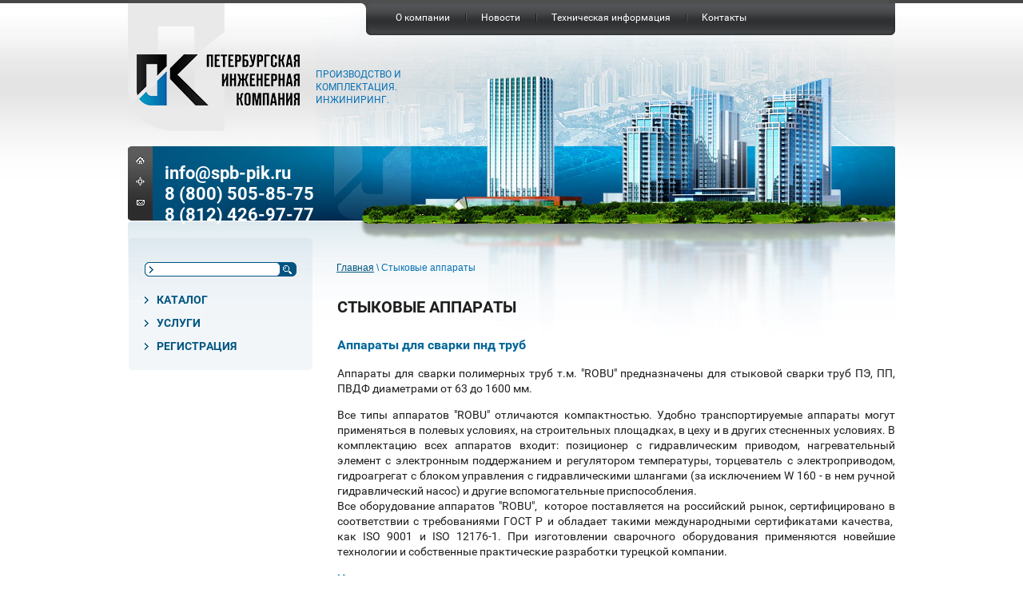

--- FILE ---
content_type: text/html; charset=utf-8
request_url: https://spb-pik.ru/stykovye-apparaty,-apparaty-dlya-sv
body_size: 22125
content:
 <!doctype html>
 
<html lang="ru">
	 
	<head>
		 
		<meta charset="utf-8">
		 
		<meta name="robots" content="all"/>
		 <title>Стыковые аппараты, аппараты для сварки пнд труб</title> 
		<meta name="description" content="Стыковые аппараты, аппараты для сварки пнд труб">
		 
		<meta name="keywords" content="Стыковые аппараты, аппараты для сварки пнд труб, ROBU">
		 
		<meta name="SKYPE_TOOLBAR" content="SKYPE_TOOLBAR_PARSER_COMPATIBLE">
		<meta name="viewport" content="width=device-width, height=device-height, initial-scale=1.0, maximum-scale=1.0, user-scalable=no">
		 
		<meta name="msapplication-tap-highlight" content="no"/>
		 
		<meta name="format-detection" content="telephone=no">
		 
		<meta http-equiv="x-rim-auto-match" content="none">
		 <link rel="shortcut icon" href="/t/v67/images/favicon.gif" type="image/x-icon">
		<!--  -->
		<link rel="stylesheet" href="/g/css/styles_articles_tpl.css">
		 
		<link rel="stylesheet" href="/t/v67/images/css/styles.css">
		 
		<link rel="stylesheet" href="/t/v67/images/css/designblock.scss.css">
		 
		<link rel="stylesheet" href="/t/v67/images/css/s3_styles.scss.css">
		 
		<script src="/g/libs/jquery/1.10.2/jquery.min.js"></script>
		 
		<script src="/g/s3/misc/adaptiveimage/1.0.0/adaptiveimage.js"></script>
		 <meta name="yandex-verification" content="e402ad3032530977" />
<meta name="yandex-verification" content="48015157d9d21b0c" />
<link rel='stylesheet' type='text/css' href='/shared/highslide-4.1.13/highslide.min.css'/>
<script type='text/javascript' src='/shared/highslide-4.1.13/highslide.packed.js'></script>
<script type='text/javascript'>
hs.graphicsDir = '/shared/highslide-4.1.13/graphics/';
hs.outlineType = null;
hs.showCredits = false;
hs.lang={cssDirection:'ltr',loadingText:'Загрузка...',loadingTitle:'Кликните чтобы отменить',focusTitle:'Нажмите чтобы перенести вперёд',fullExpandTitle:'Увеличить',fullExpandText:'Полноэкранный',previousText:'Предыдущий',previousTitle:'Назад (стрелка влево)',nextText:'Далее',nextTitle:'Далее (стрелка вправо)',moveTitle:'Передвинуть',moveText:'Передвинуть',closeText:'Закрыть',closeTitle:'Закрыть (Esc)',resizeTitle:'Восстановить размер',playText:'Слайд-шоу',playTitle:'Слайд-шоу (пробел)',pauseText:'Пауза',pauseTitle:'Приостановить слайд-шоу (пробел)',number:'Изображение %1/%2',restoreTitle:'Нажмите чтобы посмотреть картинку, используйте мышь для перетаскивания. Используйте клавиши вперёд и назад'};</script>

            <!-- 46b9544ffa2e5e73c3c971fe2ede35a5 -->
            <script src='/shared/s3/js/lang/ru.js'></script>
            <script src='/shared/s3/js/common.min.js'></script>
        <link rel='stylesheet' type='text/css' href='/shared/s3/css/calendar.css' /><link rel="icon" href="/favicon.ico" type="image/x-icon">

<link rel='stylesheet' type='text/css' href='/t/images/__csspatch/1/patch.css'/>

		<link rel="stylesheet" href="/g/libs/jquery-popover/0.0.3/jquery.popover.css">
		 
		<script src="/g/libs/jquery-popover/0.0.3/jquery.popover.min.js" type="text/javascript"></script>
		 
		<script src="/g/s3/misc/form/1.0.0/s3.form.js" type="text/javascript"></script>
		  
		<script type="text/javascript" src="/t/v67/images/js/main.js"></script>
		  
		<!--[if lt IE 10]> <script src="/g/libs/ie9-svg-gradient/0.0.1/ie9-svg-gradient.min.js"></script> <script src="/g/libs/jquery-placeholder/2.0.7/jquery.placeholder.min.js"></script> <script src="/g/libs/jquery-textshadow/0.0.1/jquery.textshadow.min.js"></script> <script src="/g/s3/misc/ie/0.0.1/ie.js"></script> <![endif]-->
		<!--[if lt IE 9]> <script src="/g/libs/html5shiv/html5.js"></script> <![endif]-->
	</head>
	 
	<body>
		 
		<div class="wrapper editorElement layer-type-wrapper" >
			<div class="editorElement layer-type-block ui-droppable block-2" >
				<div class="layout layout_center not-columned layout_3_id_4" >
					<div class="editorElement layer-type-block ui-droppable block-3" >
						<div class="layout layout_4_id_20" >
							<div class="editorElement layer-type-block ui-droppable block-10" >
								<div class="layout column layout_5" >
									<div class="site-name widget-2 widget-type-site_name editorElement layer-type-widget">
										 <a href="http://spb-pik.ru"> 						 						 						<div class="sn-wrap">  
										<div class="sn-logo">
											 
											<img src="/d/logo.png" alt="">
											 
										</div>
										   
									</div>
									 </a> 
							</div>
						</div>
						<div class="layout layout_20_id_7" >
							<div class="widget-4 horizontal menu-7 wm-widget-menu widget-type-menu_horizontal editorElement layer-type-widget" data-screen-button="none" data-responsive-tl="button" data-responsive-tp="button" data-responsive-ml="columned" data-more-text="..." data-child-icons="0">
								 
								<div class="menu-button">
									Меню
								</div>
								 
								<div class="menu-scroll">
									     <ul><li class="menu-item"><a href="/o-kompanii" ><span class="menu-item-text">О компании</span></a></li><li class="delimiter"></li><li class="menu-item"><a href="/news" ><span class="menu-item-text">Новости</span></a></li><li class="delimiter"></li><li class="menu-item"><a href="/tehnicheskaya-informaciya" ><span class="menu-item-text">Техническая информация</span></a></li><li class="delimiter"></li><li class="menu-item"><a href="/address" ><span class="menu-item-text">Контакты</span></a></li></ul> 
								</div>
								 
							</div>
							<div class="site-description widget-3 widget-type-site_description editorElement layer-type-widget">
								 Производство и комплектация.
Инжиниринг. 
							</div>
						</div>
					</div>
					<div class="layout columned columns-2 layout_4_id_13" >
						<div class="layout column layout_13" >
							<div class="editorElement layer-type-block ui-droppable block-5" >
								  	<a class="button-9 widget-6 widget-type-button editorElement layer-type-widget" href="/main"  data-wr-class="popover-wrap-9"><span></span></a>
    	<a class="button-10 widget-7 widget-type-button editorElement layer-type-widget" href="/sitemap"  data-wr-class="popover-wrap-10"><span></span></a>
    	<a class="button-11 widget-8 widget-type-button editorElement layer-type-widget" href="/mail"  data-wr-class="popover-wrap-11"><span></span></a>
  
							</div>
						</div>
						<div class="layout column layout_14" >
							  	<div class="phones-14 widget-9 phones-block contacts-block widget-type-contacts_phone editorElement layer-type-widget">
		<div class="inner">
			<label class="cell-icon" for="tg-phones-14">
				<div class="icon"></div>
			</label>
			<input id="tg-phones-14" class="tgl-but" type="checkbox">
			<div class="block-body-drop">
				<div class="cell-text">
					<div class="title">Телефон:</div>
					<div class="text_body">
													<div><a href="tel:info@spb-pik.ru">info@spb-pik.ru</a></div><div><a href="tel:8 (800) 505-85-75">8 (800) 505-85-75</a></div><div><a href="tel:8 (812) 426-97-77">8 (812) 426-97-77</a></div>											</div>
				</div>
			</div>
		</div>
	</div>
  
						</div>
					</div>
				</div>
				<div class="layout columned columns-2 layout_4_id_4_id_21" >
					<div class="layout layout_4_id_21" >
						<div class="editorElement layer-type-block ui-droppable block-11" >
							  <div class="widget-11 search-22 wm-search widget-type-search editorElement layer-type-widget"
	 data-setting-type="fade"
	 data-setting-animate=""
	 data-setting-animate_list="0,0,0,0,0"
		>
	<form class="wm-search-inner" method="get" action="/search">
		<input size="1" class="wm-input-default"  type="text" name="search" value="">
		<button class="wm-input-default" type="submit"></button>
	<re-captcha data-captcha="recaptcha"
     data-name="captcha"
     data-sitekey="6LddAuIZAAAAAAuuCT_s37EF11beyoreUVbJlVZM"
     data-lang="ru"
     data-rsize="invisible"
     data-type="image"
     data-theme="light"></re-captcha></form>
</div>  
							<div class="widget-12  menu-23 wm-widget-menu vertical widget-type-menu_vertical editorElement layer-type-widget" data-child-icons="0">
								   
								<div class="menu-button">
									Меню
								</div>
								 
								<div class="menu-scroll">
									  <ul><li class="menu-item"><a href="/" ><span class="menu-item-text">КАТАЛОГ</span></a></li><li class="menu-item"><a href="/uslugi" ><span class="menu-item-text">УСЛУГИ</span></a></li><li class="menu-item"><a href="/users" ><span class="menu-item-text">Регистрация</span></a></li></ul> 
								</div>
								 
							</div>
						</div>
						  	<div class="editable_block-24 widget-13 editorElement layer-type-widget">
				<div class="header"></div>		<div class="body">
																									<div class="clear"></div>
		</div>
	</div>
      
					</div>
					<div class="layout layout_4_id_28" >
						
<div class="site-path" data-url="/stykovye-apparaty,-apparaty-dlya-sv"><a href="/"><span>Главная</span></a> \ <span>Стыковые аппараты</span></div>						<h1 class="h1 widget-16 widget-type-h1 editorElement layer-type-widget">
							Стыковые аппараты
						</h1>
						<article class="content-29 content widget-17 widget-type-content editorElement layer-type-widget">
<h2><span style="color: #006699;">Аппараты для сварки пнд труб</span></h2>
<p style="text-align: justify;">Аппараты для сварки полимерных труб т.м. "ROBU" предназначены для стыковой сварки труб ПЭ, ПП, ПВДФ диаметрами от 63 до 1600 мм.</p>
<p style="text-align: justify;">Все типы аппаратов "ROBU" отличаются компактностью. Удобно транспортируемые аппараты могут применяться в полевых условиях, на строительных площадках, в цеху и в других стесненных условиях. В комплектацию всех аппаратов входит: позиционер с гидравлическим приводом, нагревательный элемент с электронным поддержанием и регулятором температуры, торцеватель с электроприводом, гидроагрегат с блоком управления с гидравлическими шлангами (за исключением W 160 - в нем ручной гидравлический насос) и другие вспомогательные приспособления.<br />Все оборудование аппаратов "ROBU"&sbquo;&nbsp; которое поставляется на российский рынок, сертифицировано в соответствии с требованиями ГОСТ Р и обладает такими международными сертификатами качества&sbquo;&nbsp; как ISO 9001 и ISO 12176-1. При изготовлении сварочного оборудования применяются новейшие технологии и собственные практические разработки турецкой компании.</p>
<h3 style="text-align: justify;"><span style="font-size: 11pt; color: #006699;">Инструкции к сварочным аппаратам:</span></h3>
<table border="0" class="table1" style="width: 600px;">
<tbody>
<tr>
<td>ROBU W160</td>
<td><a href="/f/instrukciya-w-160.pdf">instrukciya-w-160.pdf</a></td>
</tr>
<tr>
<td>ROBU W250, W315, W500</td>
<td><a href="/f/instrukciya-w-250%2C-w-315%2C-w-500.pdf">instrukciya-w-250,-w-315,-w-500.pdf</a></td>
</tr>
<tr>
<td>ROBU W630, W800</td>
<td><a href="/f/instrukciya-w-630%2Cw-800.pdf">instrukciya-w-630,w-800.pdf</a></td>
</tr>
</tbody>
</table>
<p>&nbsp;</p>
<p style="text-align: justify;"><span style="font-size: 14pt;"><strong><span style="text-decoration: underline;"><span style="line-height: 115%;">Все аппараты комплектуются позиционером, контейнером&nbsp; для&nbsp; хранения нагревательного элемента, комплектом инструментов (гаечный ключ, четырехгранник, болты для крепления съемных вкладышей и др.)</span></span></strong><strong><span style="line-height: 115%;">&nbsp; !!!</span></strong> </span></p>
<p><!--[if gte mso 9]><xml>
 <o:OfficeDocumentSettings>
  <o:AllowPNG/>
 </o:OfficeDocumentSettings>
</xml><![endif]--></p>
<p><!--[if gte mso 9]><xml>
 <w:WordDocument>
  <w:View>Normal</w:View>
  <w:Zoom>0</w:Zoom>
  <w:TrackMoves/>
  <w:TrackFormatting/>
  <w:PunctuationKerning/>
  <w:ValidateAgainstSchemas/>
  <w:SaveIfXMLInvalid>false</w:SaveIfXMLInvalid>
  <w:IgnoreMixedContent>false</w:IgnoreMixedContent>
  <w:AlwaysShowPlaceholderText>false</w:AlwaysShowPlaceholderText>
  <w:DoNotPromoteQF/>
  <w:LidThemeOther>RU</w:LidThemeOther>
  <w:LidThemeAsian>X-NONE</w:LidThemeAsian>
  <w:LidThemeComplexScript>X-NONE</w:LidThemeComplexScript>
  <w:Compatibility>
   <w:BreakWrappedTables/>
   <w:SnapToGridInCell/>
   <w:WrapTextWithPunct/>
   <w:UseAsianBreakRules/>
   <w:DontGrowAutofit/>
   <w:SplitPgBreakAndParaMark/>
   <w:EnableOpenTypeKerning/>
   <w:DontFlipMirrorIndents/>
   <w:OverrideTableStyleHps/>
  </w:Compatibility>
  <m:mathPr>
   <m:mathFont m:val="Cambria Math"/>
   <m:brkBin m:val="before"/>
   <m:brkBinSub m:val="&#45;-"/>
   <m:smallFrac m:val="off"/>
   <m:dispDef/>
   <m:lMargin m:val="0"/>
   <m:rMargin m:val="0"/>
   <m:defJc m:val="centerGroup"/>
   <m:wrapIndent m:val="1440"/>
   <m:intLim m:val="subSup"/>
   <m:naryLim m:val="undOvr"/>
  </m:mathPr></w:WordDocument>
</xml><![endif]--><!--[if gte mso 9]><xml>
 <w:LatentStyles DefLockedState="false" DefUnhideWhenUsed="true"
  DefSemiHidden="true" DefQFormat="false" DefPriority="99"
  LatentStyleCount="267">
  <w:LsdException Locked="false" Priority="0" SemiHidden="false"
   UnhideWhenUsed="false" QFormat="true" Name="Normal"/>
  <w:LsdException Locked="false" Priority="9" SemiHidden="false"
   UnhideWhenUsed="false" QFormat="true" Name="heading 1"/>
  <w:LsdException Locked="false" Priority="9" QFormat="true" Name="heading 2"/>
  <w:LsdException Locked="false" Priority="9" QFormat="true" Name="heading 3"/>
  <w:LsdException Locked="false" Priority="9" QFormat="true" Name="heading 4"/>
  <w:LsdException Locked="false" Priority="9" QFormat="true" Name="heading 5"/>
  <w:LsdException Locked="false" Priority="9" QFormat="true" Name="heading 6"/>
  <w:LsdException Locked="false" Priority="9" QFormat="true" Name="heading 7"/>
  <w:LsdException Locked="false" Priority="9" QFormat="true" Name="heading 8"/>
  <w:LsdException Locked="false" Priority="9" QFormat="true" Name="heading 9"/>
  <w:LsdException Locked="false" Priority="39" Name="toc 1"/>
  <w:LsdException Locked="false" Priority="39" Name="toc 2"/>
  <w:LsdException Locked="false" Priority="39" Name="toc 3"/>
  <w:LsdException Locked="false" Priority="39" Name="toc 4"/>
  <w:LsdException Locked="false" Priority="39" Name="toc 5"/>
  <w:LsdException Locked="false" Priority="39" Name="toc 6"/>
  <w:LsdException Locked="false" Priority="39" Name="toc 7"/>
  <w:LsdException Locked="false" Priority="39" Name="toc 8"/>
  <w:LsdException Locked="false" Priority="39" Name="toc 9"/>
  <w:LsdException Locked="false" Priority="35" QFormat="true" Name="caption"/>
  <w:LsdException Locked="false" Priority="10" SemiHidden="false"
   UnhideWhenUsed="false" QFormat="true" Name="Title"/>
  <w:LsdException Locked="false" Priority="1" Name="Default Paragraph Font"/>
  <w:LsdException Locked="false" Priority="11" SemiHidden="false"
   UnhideWhenUsed="false" QFormat="true" Name="Subtitle"/>
  <w:LsdException Locked="false" Priority="22" SemiHidden="false"
   UnhideWhenUsed="false" QFormat="true" Name="Strong"/>
  <w:LsdException Locked="false" Priority="20" SemiHidden="false"
   UnhideWhenUsed="false" QFormat="true" Name="Emphasis"/>
  <w:LsdException Locked="false" Priority="59" SemiHidden="false"
   UnhideWhenUsed="false" Name="Table Grid"/>
  <w:LsdException Locked="false" UnhideWhenUsed="false" Name="Placeholder Text"/>
  <w:LsdException Locked="false" Priority="1" SemiHidden="false"
   UnhideWhenUsed="false" QFormat="true" Name="No Spacing"/>
  <w:LsdException Locked="false" Priority="60" SemiHidden="false"
   UnhideWhenUsed="false" Name="Light Shading"/>
  <w:LsdException Locked="false" Priority="61" SemiHidden="false"
   UnhideWhenUsed="false" Name="Light List"/>
  <w:LsdException Locked="false" Priority="62" SemiHidden="false"
   UnhideWhenUsed="false" Name="Light Grid"/>
  <w:LsdException Locked="false" Priority="63" SemiHidden="false"
   UnhideWhenUsed="false" Name="Medium Shading 1"/>
  <w:LsdException Locked="false" Priority="64" SemiHidden="false"
   UnhideWhenUsed="false" Name="Medium Shading 2"/>
  <w:LsdException Locked="false" Priority="65" SemiHidden="false"
   UnhideWhenUsed="false" Name="Medium List 1"/>
  <w:LsdException Locked="false" Priority="66" SemiHidden="false"
   UnhideWhenUsed="false" Name="Medium List 2"/>
  <w:LsdException Locked="false" Priority="67" SemiHidden="false"
   UnhideWhenUsed="false" Name="Medium Grid 1"/>
  <w:LsdException Locked="false" Priority="68" SemiHidden="false"
   UnhideWhenUsed="false" Name="Medium Grid 2"/>
  <w:LsdException Locked="false" Priority="69" SemiHidden="false"
   UnhideWhenUsed="false" Name="Medium Grid 3"/>
  <w:LsdException Locked="false" Priority="70" SemiHidden="false"
   UnhideWhenUsed="false" Name="Dark List"/>
  <w:LsdException Locked="false" Priority="71" SemiHidden="false"
   UnhideWhenUsed="false" Name="Colorful Shading"/>
  <w:LsdException Locked="false" Priority="72" SemiHidden="false"
   UnhideWhenUsed="false" Name="Colorful List"/>
  <w:LsdException Locked="false" Priority="73" SemiHidden="false"
   UnhideWhenUsed="false" Name="Colorful Grid"/>
  <w:LsdException Locked="false" Priority="60" SemiHidden="false"
   UnhideWhenUsed="false" Name="Light Shading Accent 1"/>
  <w:LsdException Locked="false" Priority="61" SemiHidden="false"
   UnhideWhenUsed="false" Name="Light List Accent 1"/>
  <w:LsdException Locked="false" Priority="62" SemiHidden="false"
   UnhideWhenUsed="false" Name="Light Grid Accent 1"/>
  <w:LsdException Locked="false" Priority="63" SemiHidden="false"
   UnhideWhenUsed="false" Name="Medium Shading 1 Accent 1"/>
  <w:LsdException Locked="false" Priority="64" SemiHidden="false"
   UnhideWhenUsed="false" Name="Medium Shading 2 Accent 1"/>
  <w:LsdException Locked="false" Priority="65" SemiHidden="false"
   UnhideWhenUsed="false" Name="Medium List 1 Accent 1"/>
  <w:LsdException Locked="false" UnhideWhenUsed="false" Name="Revision"/>
  <w:LsdException Locked="false" Priority="34" SemiHidden="false"
   UnhideWhenUsed="false" QFormat="true" Name="List Paragraph"/>
  <w:LsdException Locked="false" Priority="29" SemiHidden="false"
   UnhideWhenUsed="false" QFormat="true" Name="Quote"/>
  <w:LsdException Locked="false" Priority="30" SemiHidden="false"
   UnhideWhenUsed="false" QFormat="true" Name="Intense Quote"/>
  <w:LsdException Locked="false" Priority="66" SemiHidden="false"
   UnhideWhenUsed="false" Name="Medium List 2 Accent 1"/>
  <w:LsdException Locked="false" Priority="67" SemiHidden="false"
   UnhideWhenUsed="false" Name="Medium Grid 1 Accent 1"/>
  <w:LsdException Locked="false" Priority="68" SemiHidden="false"
   UnhideWhenUsed="false" Name="Medium Grid 2 Accent 1"/>
  <w:LsdException Locked="false" Priority="69" SemiHidden="false"
   UnhideWhenUsed="false" Name="Medium Grid 3 Accent 1"/>
  <w:LsdException Locked="false" Priority="70" SemiHidden="false"
   UnhideWhenUsed="false" Name="Dark List Accent 1"/>
  <w:LsdException Locked="false" Priority="71" SemiHidden="false"
   UnhideWhenUsed="false" Name="Colorful Shading Accent 1"/>
  <w:LsdException Locked="false" Priority="72" SemiHidden="false"
   UnhideWhenUsed="false" Name="Colorful List Accent 1"/>
  <w:LsdException Locked="false" Priority="73" SemiHidden="false"
   UnhideWhenUsed="false" Name="Colorful Grid Accent 1"/>
  <w:LsdException Locked="false" Priority="60" SemiHidden="false"
   UnhideWhenUsed="false" Name="Light Shading Accent 2"/>
  <w:LsdException Locked="false" Priority="61" SemiHidden="false"
   UnhideWhenUsed="false" Name="Light List Accent 2"/>
  <w:LsdException Locked="false" Priority="62" SemiHidden="false"
   UnhideWhenUsed="false" Name="Light Grid Accent 2"/>
  <w:LsdException Locked="false" Priority="63" SemiHidden="false"
   UnhideWhenUsed="false" Name="Medium Shading 1 Accent 2"/>
  <w:LsdException Locked="false" Priority="64" SemiHidden="false"
   UnhideWhenUsed="false" Name="Medium Shading 2 Accent 2"/>
  <w:LsdException Locked="false" Priority="65" SemiHidden="false"
   UnhideWhenUsed="false" Name="Medium List 1 Accent 2"/>
  <w:LsdException Locked="false" Priority="66" SemiHidden="false"
   UnhideWhenUsed="false" Name="Medium List 2 Accent 2"/>
  <w:LsdException Locked="false" Priority="67" SemiHidden="false"
   UnhideWhenUsed="false" Name="Medium Grid 1 Accent 2"/>
  <w:LsdException Locked="false" Priority="68" SemiHidden="false"
   UnhideWhenUsed="false" Name="Medium Grid 2 Accent 2"/>
  <w:LsdException Locked="false" Priority="69" SemiHidden="false"
   UnhideWhenUsed="false" Name="Medium Grid 3 Accent 2"/>
  <w:LsdException Locked="false" Priority="70" SemiHidden="false"
   UnhideWhenUsed="false" Name="Dark List Accent 2"/>
  <w:LsdException Locked="false" Priority="71" SemiHidden="false"
   UnhideWhenUsed="false" Name="Colorful Shading Accent 2"/>
  <w:LsdException Locked="false" Priority="72" SemiHidden="false"
   UnhideWhenUsed="false" Name="Colorful List Accent 2"/>
  <w:LsdException Locked="false" Priority="73" SemiHidden="false"
   UnhideWhenUsed="false" Name="Colorful Grid Accent 2"/>
  <w:LsdException Locked="false" Priority="60" SemiHidden="false"
   UnhideWhenUsed="false" Name="Light Shading Accent 3"/>
  <w:LsdException Locked="false" Priority="61" SemiHidden="false"
   UnhideWhenUsed="false" Name="Light List Accent 3"/>
  <w:LsdException Locked="false" Priority="62" SemiHidden="false"
   UnhideWhenUsed="false" Name="Light Grid Accent 3"/>
  <w:LsdException Locked="false" Priority="63" SemiHidden="false"
   UnhideWhenUsed="false" Name="Medium Shading 1 Accent 3"/>
  <w:LsdException Locked="false" Priority="64" SemiHidden="false"
   UnhideWhenUsed="false" Name="Medium Shading 2 Accent 3"/>
  <w:LsdException Locked="false" Priority="65" SemiHidden="false"
   UnhideWhenUsed="false" Name="Medium List 1 Accent 3"/>
  <w:LsdException Locked="false" Priority="66" SemiHidden="false"
   UnhideWhenUsed="false" Name="Medium List 2 Accent 3"/>
  <w:LsdException Locked="false" Priority="67" SemiHidden="false"
   UnhideWhenUsed="false" Name="Medium Grid 1 Accent 3"/>
  <w:LsdException Locked="false" Priority="68" SemiHidden="false"
   UnhideWhenUsed="false" Name="Medium Grid 2 Accent 3"/>
  <w:LsdException Locked="false" Priority="69" SemiHidden="false"
   UnhideWhenUsed="false" Name="Medium Grid 3 Accent 3"/>
  <w:LsdException Locked="false" Priority="70" SemiHidden="false"
   UnhideWhenUsed="false" Name="Dark List Accent 3"/>
  <w:LsdException Locked="false" Priority="71" SemiHidden="false"
   UnhideWhenUsed="false" Name="Colorful Shading Accent 3"/>
  <w:LsdException Locked="false" Priority="72" SemiHidden="false"
   UnhideWhenUsed="false" Name="Colorful List Accent 3"/>
  <w:LsdException Locked="false" Priority="73" SemiHidden="false"
   UnhideWhenUsed="false" Name="Colorful Grid Accent 3"/>
  <w:LsdException Locked="false" Priority="60" SemiHidden="false"
   UnhideWhenUsed="false" Name="Light Shading Accent 4"/>
  <w:LsdException Locked="false" Priority="61" SemiHidden="false"
   UnhideWhenUsed="false" Name="Light List Accent 4"/>
  <w:LsdException Locked="false" Priority="62" SemiHidden="false"
   UnhideWhenUsed="false" Name="Light Grid Accent 4"/>
  <w:LsdException Locked="false" Priority="63" SemiHidden="false"
   UnhideWhenUsed="false" Name="Medium Shading 1 Accent 4"/>
  <w:LsdException Locked="false" Priority="64" SemiHidden="false"
   UnhideWhenUsed="false" Name="Medium Shading 2 Accent 4"/>
  <w:LsdException Locked="false" Priority="65" SemiHidden="false"
   UnhideWhenUsed="false" Name="Medium List 1 Accent 4"/>
  <w:LsdException Locked="false" Priority="66" SemiHidden="false"
   UnhideWhenUsed="false" Name="Medium List 2 Accent 4"/>
  <w:LsdException Locked="false" Priority="67" SemiHidden="false"
   UnhideWhenUsed="false" Name="Medium Grid 1 Accent 4"/>
  <w:LsdException Locked="false" Priority="68" SemiHidden="false"
   UnhideWhenUsed="false" Name="Medium Grid 2 Accent 4"/>
  <w:LsdException Locked="false" Priority="69" SemiHidden="false"
   UnhideWhenUsed="false" Name="Medium Grid 3 Accent 4"/>
  <w:LsdException Locked="false" Priority="70" SemiHidden="false"
   UnhideWhenUsed="false" Name="Dark List Accent 4"/>
  <w:LsdException Locked="false" Priority="71" SemiHidden="false"
   UnhideWhenUsed="false" Name="Colorful Shading Accent 4"/>
  <w:LsdException Locked="false" Priority="72" SemiHidden="false"
   UnhideWhenUsed="false" Name="Colorful List Accent 4"/>
  <w:LsdException Locked="false" Priority="73" SemiHidden="false"
   UnhideWhenUsed="false" Name="Colorful Grid Accent 4"/>
  <w:LsdException Locked="false" Priority="60" SemiHidden="false"
   UnhideWhenUsed="false" Name="Light Shading Accent 5"/>
  <w:LsdException Locked="false" Priority="61" SemiHidden="false"
   UnhideWhenUsed="false" Name="Light List Accent 5"/>
  <w:LsdException Locked="false" Priority="62" SemiHidden="false"
   UnhideWhenUsed="false" Name="Light Grid Accent 5"/>
  <w:LsdException Locked="false" Priority="63" SemiHidden="false"
   UnhideWhenUsed="false" Name="Medium Shading 1 Accent 5"/>
  <w:LsdException Locked="false" Priority="64" SemiHidden="false"
   UnhideWhenUsed="false" Name="Medium Shading 2 Accent 5"/>
  <w:LsdException Locked="false" Priority="65" SemiHidden="false"
   UnhideWhenUsed="false" Name="Medium List 1 Accent 5"/>
  <w:LsdException Locked="false" Priority="66" SemiHidden="false"
   UnhideWhenUsed="false" Name="Medium List 2 Accent 5"/>
  <w:LsdException Locked="false" Priority="67" SemiHidden="false"
   UnhideWhenUsed="false" Name="Medium Grid 1 Accent 5"/>
  <w:LsdException Locked="false" Priority="68" SemiHidden="false"
   UnhideWhenUsed="false" Name="Medium Grid 2 Accent 5"/>
  <w:LsdException Locked="false" Priority="69" SemiHidden="false"
   UnhideWhenUsed="false" Name="Medium Grid 3 Accent 5"/>
  <w:LsdException Locked="false" Priority="70" SemiHidden="false"
   UnhideWhenUsed="false" Name="Dark List Accent 5"/>
  <w:LsdException Locked="false" Priority="71" SemiHidden="false"
   UnhideWhenUsed="false" Name="Colorful Shading Accent 5"/>
  <w:LsdException Locked="false" Priority="72" SemiHidden="false"
   UnhideWhenUsed="false" Name="Colorful List Accent 5"/>
  <w:LsdException Locked="false" Priority="73" SemiHidden="false"
   UnhideWhenUsed="false" Name="Colorful Grid Accent 5"/>
  <w:LsdException Locked="false" Priority="60" SemiHidden="false"
   UnhideWhenUsed="false" Name="Light Shading Accent 6"/>
  <w:LsdException Locked="false" Priority="61" SemiHidden="false"
   UnhideWhenUsed="false" Name="Light List Accent 6"/>
  <w:LsdException Locked="false" Priority="62" SemiHidden="false"
   UnhideWhenUsed="false" Name="Light Grid Accent 6"/>
  <w:LsdException Locked="false" Priority="63" SemiHidden="false"
   UnhideWhenUsed="false" Name="Medium Shading 1 Accent 6"/>
  <w:LsdException Locked="false" Priority="64" SemiHidden="false"
   UnhideWhenUsed="false" Name="Medium Shading 2 Accent 6"/>
  <w:LsdException Locked="false" Priority="65" SemiHidden="false"
   UnhideWhenUsed="false" Name="Medium List 1 Accent 6"/>
  <w:LsdException Locked="false" Priority="66" SemiHidden="false"
   UnhideWhenUsed="false" Name="Medium List 2 Accent 6"/>
  <w:LsdException Locked="false" Priority="67" SemiHidden="false"
   UnhideWhenUsed="false" Name="Medium Grid 1 Accent 6"/>
  <w:LsdException Locked="false" Priority="68" SemiHidden="false"
   UnhideWhenUsed="false" Name="Medium Grid 2 Accent 6"/>
  <w:LsdException Locked="false" Priority="69" SemiHidden="false"
   UnhideWhenUsed="false" Name="Medium Grid 3 Accent 6"/>
  <w:LsdException Locked="false" Priority="70" SemiHidden="false"
   UnhideWhenUsed="false" Name="Dark List Accent 6"/>
  <w:LsdException Locked="false" Priority="71" SemiHidden="false"
   UnhideWhenUsed="false" Name="Colorful Shading Accent 6"/>
  <w:LsdException Locked="false" Priority="72" SemiHidden="false"
   UnhideWhenUsed="false" Name="Colorful List Accent 6"/>
  <w:LsdException Locked="false" Priority="73" SemiHidden="false"
   UnhideWhenUsed="false" Name="Colorful Grid Accent 6"/>
  <w:LsdException Locked="false" Priority="19" SemiHidden="false"
   UnhideWhenUsed="false" QFormat="true" Name="Subtle Emphasis"/>
  <w:LsdException Locked="false" Priority="21" SemiHidden="false"
   UnhideWhenUsed="false" QFormat="true" Name="Intense Emphasis"/>
  <w:LsdException Locked="false" Priority="31" SemiHidden="false"
   UnhideWhenUsed="false" QFormat="true" Name="Subtle Reference"/>
  <w:LsdException Locked="false" Priority="32" SemiHidden="false"
   UnhideWhenUsed="false" QFormat="true" Name="Intense Reference"/>
  <w:LsdException Locked="false" Priority="33" SemiHidden="false"
   UnhideWhenUsed="false" QFormat="true" Name="Book Title"/>
  <w:LsdException Locked="false" Priority="37" Name="Bibliography"/>
  <w:LsdException Locked="false" Priority="39" QFormat="true" Name="TOC Heading"/>
 </w:LatentStyles>
</xml><![endif]--><!--[if !mso]><object
 classid="clsid:38481807-CA0E-42D2-BF39-B33AF135CC4D" id=ieooui></object>
<style>
st1\:*{behavior:url(#ieooui) }
</style>
<![endif]--><!--[if gte mso 10]>
<style>
 /* Style Definitions */
 table.MsoNormalTable
	{mso-style-name:"Обычная таблица";
	mso-tstyle-rowband-size:0;
	mso-tstyle-colband-size:0;
	mso-style-noshow:yes;
	mso-style-priority:99;
	mso-style-parent:"";
	mso-padding-alt:0cm 5.4pt 0cm 5.4pt;
	mso-para-margin:0cm;
	mso-para-margin-bottom:.0001pt;
	mso-pagination:widow-orphan;
	font-size:10.0pt;
	font-family:"Calibri","sans-serif";
	mso-bidi-font-family:"Times New Roman";}
</style>
<![endif]-->
<table border="1" cellpadding="0" cellspacing="0" class="MsoNormalTable" style="border-collapse: collapse; width: 590px; height: 570px;">
<tbody>
<tr style="mso-yfti-irow: 0; mso-yfti-firstrow: yes;">
<td colspan="5" style="width: 763.8pt; border: solid white 1.0pt; border-bottom: solid white 3.0pt; background: #4F81BD; padding: 0cm 5.4pt 0cm 5.4pt;" valign="top" width="1018">
<p align="center" class="MsoNormal" style="text-align: center;"><strong><span style="font-size: 24.0pt; line-height: 115%; color: white;">Описание и характеристики сварочных<br />аппаратов &laquo;</span></strong><strong><span lang="EN-US" style="font-size: 24.0pt; line-height: 115%; color: white; mso-ansi-language: EN-US;">ROBU</span></strong><strong><span style="font-size: 24.0pt; line-height: 115%; color: white;">&raquo;</span></strong></p>
</td>
</tr>
<tr style="mso-yfti-irow: 1; height: 17.55pt;">
<td style="width: 113.45pt; border-top: none; border-left: solid white 1.0pt; border-bottom: solid white 1.0pt; border-right: solid white 3.0pt; mso-border-top-alt: 1.0pt; mso-border-left-alt: 1.0pt; mso-border-bottom-alt: .75pt; mso-border-right-alt: 3.0pt; mso-border-color-alt: white; mso-border-style-alt: solid; background: #4F81BD; padding: 0cm 5.4pt 0cm 5.4pt; height: 17.55pt;" valign="top" width="151">
<p align="center" class="MsoNormal" style="margin-bottom: .0001pt; text-align: center;"><strong><span style="font-size: 14.0pt; line-height: 115%; color: white;">Модель</span></strong></p>
</td>
<td style="width: 5cm; border-width: medium 1pt 1pt medium; border-style: none solid solid none; border-color: -moz-use-text-color white white -moz-use-text-color; background: none repeat scroll 0% 0% #a7bfde; padding: 0cm 5.4pt; height: 17.55pt; text-align: center;" valign="top" width="189">
<p align="center" class="MsoNormal" style="margin-bottom: .0001pt; text-align: center; mso-line-height-alt: 1.0pt;"><span style="color: #000000;"><a href="/stykovoy-apparat-w160,-stanok-dlya-"><span style="color: #000000;"><strong><span lang="EN-US" style="font-size: 14.0pt; mso-ansi-language: EN-US;">ROBU </span></strong><strong><span lang="EN-US" style="font-size: 14.0pt; mso-ansi-language: EN-US;">W</span></strong></span></a></span><strong><span style="color: #000000;"><a href="/stykovoy-apparat-w160,-stanok-dlya-"><span style="font-size: 14pt; color: #000000;">160</span></a></span><br /></strong>Для труб <span lang="EN-US" style="mso-ansi-language: EN-US;">d</span> 40-160 мм</p>
</td>
<td style="width: 6cm; border-width: medium 1pt 1pt medium; border-style: none solid solid none; border-color: -moz-use-text-color white white -moz-use-text-color; background: none repeat scroll 0% 0% #a7bfde; padding: 0cm 5.4pt; height: 17.55pt; text-align: center;" valign="top" width="227">
<p align="center" class="MsoNormal" style="margin-bottom: .0001pt; text-align: center; mso-line-height-alt: 1.0pt;"><span style="color: #000000;"><a href="/stykovoy-apparat-w250,-oborudovanie"><span style="color: #000000;"><strong><span lang="EN-US" style="font-size: 14.0pt; mso-ansi-language: EN-US;">ROBU </span></strong><strong><span lang="EN-US" style="font-size: 14.0pt; mso-ansi-language: EN-US;">W</span></strong><strong><span style="font-size: 14.0pt;">250</span></strong></span></a></span><br />Для труб <span lang="EN-US" style="mso-ansi-language: EN-US;">d</span><span lang="EN-US"> </span>75-250 мм</p>
</td>
<td style="width: 6cm; border-width: medium 1pt 1pt medium; border-style: none solid solid none; border-color: -moz-use-text-color white white -moz-use-text-color; background: none repeat scroll 0% 0% #a7bfde; padding: 0cm 5.4pt; height: 17.55pt; text-align: center;" valign="top" width="227">
<p align="center" class="MsoNormal" style="margin-bottom: .0001pt; text-align: center; mso-line-height-alt: 1.0pt;"><span style="mso-tab-count: 2;"></span><span style="color: #000000;"><a href="/stykovoy-apparat-w315,-oborudovanie"><span style="color: #000000;"><strong><span lang="EN-US" style="font-size: 14.0pt; mso-ansi-language: EN-US;">ROBU </span></strong><strong><span lang="EN-US" style="font-size: 14.0pt; mso-ansi-language: EN-US;">W</span></strong><strong><span style="font-size: 14.0pt;">315</span></strong></span></a></span><br />Для труб <span lang="EN-US" style="mso-ansi-language: EN-US;">d</span><span lang="EN-US"> </span>90-315 мм</p>
</td>
<td style="width: 168.4pt; border-width: medium 1pt 1pt medium; border-style: none solid solid none; border-color: -moz-use-text-color white white -moz-use-text-color; background: none repeat scroll 0% 0% #a7bfde; padding: 0cm 5.4pt; height: 17.55pt; text-align: center;" valign="top" width="225">
<p align="center" class="MsoNormal" style="margin-bottom: .0001pt; text-align: center; mso-line-height-alt: 1.0pt;"><span style="color: #000000;"><a href="/stykovoy-apparat-w500,-apparat-dlya"><span style="color: #000000;"><strong><span lang="EN-US" style="font-size: 14.0pt; mso-ansi-language: EN-US;">ROBU </span></strong><strong><span lang="EN-US" style="font-size: 14.0pt; mso-ansi-language: EN-US;">W</span></strong><strong><span style="font-size: 14.0pt;">500</span></strong></span></a></span><br />Для труб <span lang="EN-US" style="mso-ansi-language: EN-US;">d</span><span lang="EN-US"> </span>180-500 мм</p>
</td>
</tr>
<tr style="mso-yfti-irow: 2; height: 14.2pt;">
<td style="width: 113.45pt; border-top: none; border-left: solid white 1.0pt; border-bottom: solid white 1.0pt; border-right: solid white 3.0pt; mso-border-top-alt: .75pt; mso-border-left-alt: 1.0pt; mso-border-bottom-alt: .75pt; mso-border-right-alt: 3.0pt; mso-border-color-alt: white; mso-border-style-alt: solid; background: #4F81BD; padding: 0cm 5.4pt 0cm 5.4pt; height: 14.2pt;" valign="top" width="151">
<p align="center" class="MsoNormal" style="text-align: center;"><strong><span style="font-size: 16.0pt; line-height: 115%; color: white;">Комплектация</span></strong></p>
</td>
<td style="width: 5.0cm; border-top: none; border-left: none; border-bottom: solid white 1.0pt; border-right: solid white 1.0pt; mso-border-top-alt: solid white .75pt; mso-border-left-alt: solid white .75pt; mso-border-alt: solid white .75pt; background: #D3DFEE; padding: 0cm 5.4pt 0cm 5.4pt; height: 14.2pt;" valign="top" width="189">
<p class="MsoNormal" style="margin-top: 0cm; margin-right: 0cm; margin-bottom: .0001pt; margin-left: 18.0pt; text-indent: -18.0pt; mso-line-height-alt: 1.0pt; mso-list: l0 level1 lfo1; tab-stops: 15.8pt center 68.5pt;"><span style="font-size: 10.0pt; font-family: Wingdings; mso-fareast-font-family: Wingdings; mso-bidi-font-family: Wingdings;"><span style="mso-list: Ignore;">-<span style="font: 7.0pt 'Times New Roman';">&nbsp; </span></span></span><span style="font-size: 10.0pt;">Гидроагрегат ручной (Давление от 0 до 140 бар)</span></p>
<p class="MsoNormal" style="margin-top: 0cm; margin-right: 0cm; margin-bottom: .0001pt; margin-left: 18.0pt; text-indent: -18.0pt; mso-line-height-alt: 1.0pt; mso-list: l0 level1 lfo1; tab-stops: 15.8pt center 68.5pt;"><span style="font-size: 10.0pt; font-family: Wingdings; mso-fareast-font-family: Wingdings; mso-bidi-font-family: Wingdings;"><span style="mso-list: Ignore;">-<span style="font: 7.0pt 'Times New Roman';">&nbsp; </span></span></span><span style="font-size: 10.0pt;">Торцеватель с электроприводом (220 В, 50 Гц, 0,81 КВт)</span></p>
<p class="MsoNormal" style="margin-top: 0cm; margin-right: 0cm; margin-bottom: .0001pt; margin-left: 18.0pt; text-indent: -18.0pt; mso-line-height-alt: 1.0pt; mso-list: l0 level1 lfo1; tab-stops: 15.8pt center 68.5pt;"><span style="font-size: 10.0pt; font-family: Wingdings; mso-fareast-font-family: Wingdings; mso-bidi-font-family: Wingdings;"><span style="mso-list: Ignore;">-<span style="font: 7.0pt 'Times New Roman';">&nbsp; </span></span></span><span style="font-size: 10.0pt;">Нагревательный элемент (220 В, 50 Гц, 1,5 КВт)</span></p>
<p class="MsoNormal" style="margin-top: 0cm; margin-right: 0cm; margin-bottom: .0001pt; margin-left: 18.0pt; text-indent: -18.0pt; mso-line-height-alt: 1.0pt; mso-list: l0 level1 lfo1; tab-stops: 15.8pt center 68.5pt;"><span style="font-size: 10.0pt; font-family: Wingdings; mso-fareast-font-family: Wingdings; mso-bidi-font-family: Wingdings;"><span style="mso-list: Ignore;">-<span style="font: 7.0pt 'Times New Roman';">&nbsp; </span></span></span><span style="font-size: 10.0pt;">Съемные вкладыши (</span><span lang="EN-US" style="font-size: 10.0pt; mso-ansi-language: EN-US;">d</span><span style="font-size: 10.0pt;"> 40, 50, 63, 75, 90, 110, 125, 140 мм.)</span></p>
<p class="MsoNormal" style="margin-top: 0cm; margin-right: 0cm; margin-bottom: .0001pt; margin-left: 18.0pt; text-indent: -18.05pt; mso-line-height-alt: 1.0pt; tab-stops: 14.15pt center 68.5pt;">&nbsp;</p>
</td>
<td style="width: 6.0cm; border-top: none; border-left: none; border-bottom: solid white 1.0pt; border-right: solid white 1.0pt; mso-border-top-alt: solid white .75pt; mso-border-left-alt: solid white .75pt; mso-border-alt: solid white .75pt; background: #D3DFEE; padding: 0cm 5.4pt 0cm 5.4pt; height: 14.2pt;" valign="top" width="227">
<p class="MsoNormal" style="margin-top: 0cm; margin-right: 0cm; margin-bottom: .0001pt; margin-left: 18.0pt; text-indent: -18.0pt; mso-line-height-alt: 1.0pt; mso-list: l0 level1 lfo1; tab-stops: 15.8pt center 68.5pt;"><span style="font-size: 10.0pt; font-family: Wingdings; mso-fareast-font-family: Wingdings; mso-bidi-font-family: Wingdings;"><span style="mso-list: Ignore;">-<span style="font: 7.0pt 'Times New Roman';">&nbsp; </span></span></span><span style="font-size: 10.0pt;">Гидроагрегат с блоком управления (Давление от 0 до 140 бар, вес 46,3 кг)</span></p>
<p class="MsoNormal" style="margin-top: 0cm; margin-right: 0cm; margin-bottom: .0001pt; margin-left: 18.0pt; text-indent: -18.0pt; mso-line-height-alt: 1.0pt; mso-list: l0 level1 lfo1; tab-stops: 15.8pt center 68.5pt;"><span style="font-size: 10.0pt; font-family: Wingdings; mso-fareast-font-family: Wingdings; mso-bidi-font-family: Wingdings;"><span style="mso-list: Ignore;">-<span style="font: 7.0pt 'Times New Roman';">&nbsp; </span></span></span><span style="font-size: 10.0pt;">Торцеватель с электроприводом (220 В, 50 Гц, 0,75 КВт)</span></p>
<p class="MsoNormal" style="margin-top: 0cm; margin-right: 0cm; margin-bottom: .0001pt; margin-left: 18.0pt; text-indent: -18.0pt; mso-line-height-alt: 1.0pt; mso-list: l0 level1 lfo1; tab-stops: 15.8pt center 68.5pt;"><span style="font-size: 10.0pt; font-family: Wingdings; mso-fareast-font-family: Wingdings; mso-bidi-font-family: Wingdings;"><span style="mso-list: Ignore;">-<span style="font: 7.0pt 'Times New Roman';">&nbsp; </span></span></span><span style="font-size: 10.0pt;">Нагревательный элемент (220 В, 50 Гц, 3 КВт)</span></p>
<p class="MsoNormal" style="margin-top: 0cm; margin-right: 0cm; margin-bottom: .0001pt; margin-left: 18.0pt; text-indent: -18.0pt; mso-line-height-alt: 1.0pt; mso-list: l0 level1 lfo1; tab-stops: 15.8pt center 68.5pt;"><span style="font-size: 10.0pt; font-family: Wingdings; mso-fareast-font-family: Wingdings; mso-bidi-font-family: Wingdings;"><span style="mso-list: Ignore;">-<span style="font: 7.0pt 'Times New Roman';">&nbsp; </span></span></span><span style="font-size: 10.0pt;">Гидравлические шланги (2 шт., 3 м)</span></p>
<p class="MsoNormal" style="margin-top: 0cm; margin-right: 0cm; margin-bottom: .0001pt; margin-left: 18.0pt; text-indent: -18.0pt; mso-line-height-alt: 1.0pt; mso-list: l0 level1 lfo1; tab-stops: 15.8pt center 68.5pt;"><span style="font-size: 10.0pt; font-family: Wingdings; mso-fareast-font-family: Wingdings; mso-bidi-font-family: Wingdings;"><span style="mso-list: Ignore;">-<span style="font: 7.0pt 'Times New Roman';">&nbsp; </span></span></span><span style="font-size: 10.0pt;">Съемные вкладыши (</span><span lang="EN-US" style="font-size: 10.0pt; mso-ansi-language: EN-US;">d</span><span style="font-size: 10.0pt;"> 75, 90, 110, 125, 140, 160, 180, 200, 225<span style="mso-spacerun: yes;">&nbsp; </span>мм.)</span></p>
<p class="MsoNormal" style="margin-top: 0cm; margin-right: 0cm; margin-bottom: .0001pt; margin-left: 18.0pt; mso-line-height-alt: 1.0pt; tab-stops: 15.8pt center 68.5pt;"><span style="font-size: 10.0pt;">&nbsp;</span></p>
</td>
<td style="width: 6.0cm; border-top: none; border-left: none; border-bottom: solid white 1.0pt; border-right: solid white 1.0pt; mso-border-top-alt: solid white .75pt; mso-border-left-alt: solid white .75pt; mso-border-alt: solid white .75pt; background: #D3DFEE; padding: 0cm 5.4pt 0cm 5.4pt; height: 14.2pt;" valign="top" width="227">
<p class="MsoNormal" style="margin-top: 0cm; margin-right: 0cm; margin-bottom: .0001pt; margin-left: 18.0pt; text-indent: -18.0pt; mso-line-height-alt: 1.0pt; mso-list: l0 level1 lfo1; tab-stops: 15.8pt center 68.5pt;"><span style="font-size: 10.0pt; font-family: Wingdings; mso-fareast-font-family: Wingdings; mso-bidi-font-family: Wingdings;"><span style="mso-list: Ignore;">-<span style="font: 7.0pt 'Times New Roman';">&nbsp; </span></span></span><span style="font-size: 10.0pt;">Гидроагрегат с блоком управления (Давление от 0 до 140 бар, вес 46,3 кг)</span></p>
<p class="MsoNormal" style="margin-top: 0cm; margin-right: 0cm; margin-bottom: .0001pt; margin-left: 18.0pt; text-indent: -18.0pt; mso-line-height-alt: 1.0pt; mso-list: l0 level1 lfo1; tab-stops: 15.8pt center 68.5pt;"><span style="font-size: 10.0pt; font-family: Wingdings; mso-fareast-font-family: Wingdings; mso-bidi-font-family: Wingdings;"><span style="mso-list: Ignore;">-<span style="font: 7.0pt 'Times New Roman';">&nbsp; </span></span></span><span style="font-size: 10.0pt;">Торцеватель с электроприводом (220 В, 50 Гц, 0,75 КВт)</span></p>
<p class="MsoNormal" style="margin-top: 0cm; margin-right: 0cm; margin-bottom: .0001pt; margin-left: 18.0pt; text-indent: -18.0pt; mso-line-height-alt: 1.0pt; mso-list: l0 level1 lfo1; tab-stops: 15.8pt center 68.5pt;"><span style="font-size: 10.0pt; font-family: Wingdings; mso-fareast-font-family: Wingdings; mso-bidi-font-family: Wingdings;"><span style="mso-list: Ignore;">-<span style="font: 7.0pt 'Times New Roman';">&nbsp; </span></span></span><span style="font-size: 10.0pt;">Нагревательный элемент (220 В, 50 Гц, 3,5 КВт)</span></p>
<p class="MsoNormal" style="margin-top: 0cm; margin-right: 0cm; margin-bottom: .0001pt; margin-left: 18.0pt; text-indent: -18.0pt; mso-line-height-alt: 1.0pt; mso-list: l0 level1 lfo1; tab-stops: 15.8pt center 68.5pt;"><span style="font-size: 10.0pt; font-family: Wingdings; mso-fareast-font-family: Wingdings; mso-bidi-font-family: Wingdings;"><span style="mso-list: Ignore;">-<span style="font: 7.0pt 'Times New Roman';">&nbsp; </span></span></span><span style="font-size: 10.0pt;">Гидравлические шланги (2 шт., 3 м)</span></p>
<p class="MsoNormal" style="margin-top: 0cm; margin-right: 0cm; margin-bottom: .0001pt; margin-left: 18.0pt; text-indent: -18.0pt; mso-line-height-alt: 1.0pt; mso-list: l0 level1 lfo1; tab-stops: 15.8pt center 68.5pt;"><span style="font-size: 10.0pt; font-family: Wingdings; mso-fareast-font-family: Wingdings; mso-bidi-font-family: Wingdings;"><span style="mso-list: Ignore;">-<span style="font: 7.0pt 'Times New Roman';">&nbsp; </span></span></span><span style="font-size: 10.0pt;">Съемные вкладыши (d 90, 110, 125, 140, 160, 180, 200, 225, 250, 280 мм.)</span></p>
<p class="MsoNormal" style="margin-top: 0cm; margin-right: 0cm; margin-bottom: .0001pt; margin-left: 18.0pt; mso-line-height-alt: 1.0pt; tab-stops: 15.8pt center 68.5pt;">&nbsp;</p>
</td>
<td style="width: 168.4pt; border-top: none; border-left: none; border-bottom: solid white 1.0pt; border-right: solid white 1.0pt; mso-border-top-alt: solid white .75pt; mso-border-left-alt: solid white .75pt; mso-border-alt: solid white .75pt; mso-border-right-alt: solid white 1.0pt; background: #D3DFEE; padding: 0cm 5.4pt 0cm 5.4pt; height: 14.2pt;" valign="top" width="225">
<p class="MsoNormal" style="margin-top: 0cm; margin-right: 0cm; margin-bottom: .0001pt; margin-left: 18.0pt; text-indent: -18.0pt; mso-line-height-alt: 1.0pt; mso-list: l0 level1 lfo1; tab-stops: 15.8pt center 68.5pt;"><span style="font-size: 10.0pt; font-family: Wingdings; mso-fareast-font-family: Wingdings; mso-bidi-font-family: Wingdings;"><span style="mso-list: Ignore;">-<span style="font: 7.0pt 'Times New Roman';">&nbsp; </span></span></span><span style="font-size: 10.0pt;">Гидроагрегат с блоком управления (Давление от 0 до 140 бар, вес 50 кг)</span></p>
<p class="MsoNormal" style="margin-top: 0cm; margin-right: 0cm; margin-bottom: .0001pt; margin-left: 18.0pt; text-indent: -18.0pt; mso-line-height-alt: 1.0pt; mso-list: l0 level1 lfo1; tab-stops: 15.8pt center 68.5pt;"><span style="font-size: 10.0pt; font-family: Wingdings; mso-fareast-font-family: Wingdings; mso-bidi-font-family: Wingdings;"><span style="mso-list: Ignore;">-<span style="font: 7.0pt 'Times New Roman';">&nbsp; </span></span></span><span style="font-size: 10.0pt;">Торцеватель с электроприводом (380 В, 50 Гц, 1,1 КВт)</span></p>
<p class="MsoNormal" style="margin-top: 0cm; margin-right: 0cm; margin-bottom: .0001pt; margin-left: 18.0pt; text-indent: -18.0pt; mso-line-height-alt: 1.0pt; mso-list: l0 level1 lfo1; tab-stops: 15.8pt center 68.5pt;"><span style="font-size: 10.0pt; font-family: Wingdings; mso-fareast-font-family: Wingdings; mso-bidi-font-family: Wingdings;"><span style="mso-list: Ignore;">-<span style="font: 7.0pt 'Times New Roman';">&nbsp; </span></span></span><span style="font-size: 10.0pt;">Нагревательный элемент (380 В, 50 Гц, 6 КВт)</span></p>
<p class="MsoNormal" style="margin-top: 0cm; margin-right: 0cm; margin-bottom: .0001pt; margin-left: 18.0pt; text-indent: -18.0pt; mso-line-height-alt: 1.0pt; mso-list: l0 level1 lfo1; tab-stops: 15.8pt center 68.5pt;"><span style="font-size: 10.0pt; font-family: Wingdings; mso-fareast-font-family: Wingdings; mso-bidi-font-family: Wingdings;"><span style="mso-list: Ignore;">-<span style="font: 7.0pt 'Times New Roman';">&nbsp; </span></span></span><span style="font-size: 10.0pt;">Гидравлические шланги (2 шт., 3 м)</span></p>
<p class="MsoNormal" style="margin-top: 0cm; margin-right: 0cm; margin-bottom: .0001pt; margin-left: 18.0pt; text-indent: -18.0pt; mso-line-height-alt: 1.0pt; mso-list: l0 level1 lfo1; tab-stops: 15.8pt center 68.5pt;"><span style="font-size: 10.0pt; font-family: Wingdings; mso-fareast-font-family: Wingdings; mso-bidi-font-family: Wingdings;"><span style="mso-list: Ignore;">-<span style="font: 7.0pt 'Times New Roman';">&nbsp; </span></span></span><span style="font-size: 10.0pt;">Съемные вкладыши (d 180, 200, 225, 250, 280, 315, 355, 400, 450 мм.)</span></p>
<p class="MsoNormal" style="margin-top: 0cm; margin-right: 0cm; margin-bottom: .0001pt; margin-left: 18.0pt; mso-line-height-alt: 1.0pt; tab-stops: 15.8pt center 68.5pt;">&nbsp;</p>
</td>
</tr>
<tr style="mso-yfti-irow: 3; height: 35.0pt;">
<td style="width: 113.45pt; border-top: none; border-left: solid white 1.0pt; border-bottom: solid white 1.0pt; border-right: solid white 3.0pt; mso-border-top-alt: 1.0pt; mso-border-left-alt: 1.0pt; mso-border-bottom-alt: .75pt; mso-border-right-alt: 3.0pt; mso-border-color-alt: white; mso-border-style-alt: solid; background: #4F81BD; padding: 0cm 5.4pt 0cm 5.4pt; height: 35.0pt;" valign="top" width="151">
<p align="center" class="MsoNormal" style="text-align: center;"><strong><span style="font-size: 10.0pt; line-height: 115%; color: white;">Габариты и размер упаковки (Вес)</span></strong></p>
</td>
<td style="width: 5.0cm; border-top: none; border-left: none; border-bottom: solid white 1.0pt; border-right: solid white 1.0pt; mso-border-top-alt: solid white 1.0pt; mso-border-left-alt: solid white 1.0pt; background: #A7BFDE; padding: 0cm 5.4pt 0cm 5.4pt; height: 35.0pt;" valign="top" width="189">
<p align="center" class="MsoNormal" style="text-align: center;">1 ящик, 115*55*60,&nbsp;&nbsp;&nbsp; 0,4 м&sup3; <span style="mso-spacerun: yes;"></span>(Нетто 80 кг, брутто 112 кг)</p>
</td>
<td style="width: 6.0cm; border-top: none; border-left: none; border-bottom: solid white 1.0pt; border-right: solid white 1.0pt; mso-border-top-alt: solid white 1.0pt; mso-border-left-alt: solid white 1.0pt; background: #A7BFDE; padding: 0cm 5.4pt 0cm 5.4pt; height: 35.0pt;" valign="top" width="227">
<p align="center" class="MsoNormal" style="text-align: center;">1 ящик, 125*90*80, 0,9 м&sup3; (Нетто 225 кг, брутто&nbsp;&nbsp;&nbsp; 285 кг)</p>
</td>
<td style="width: 6.0cm; border-top: none; border-left: none; border-bottom: solid white 1.0pt; border-right: solid white 1.0pt; mso-border-top-alt: solid white 1.0pt; mso-border-left-alt: solid white 1.0pt; background: #A7BFDE; padding: 0cm 5.4pt 0cm 5.4pt; height: 35.0pt;" valign="top" width="227">
<p align="center" class="MsoNormal" style="text-align: center;">1 ящик, 120*115*85,&nbsp;&nbsp;&nbsp;&nbsp;&nbsp; 1,2 м&sup3; (Нетто 330 кг, брутто 405 кг)</p>
</td>
<td style="width: 168.4pt; border-top: none; border-left: none; border-bottom: solid white 1.0pt; border-right: solid white 1.0pt; mso-border-top-alt: solid white 1.0pt; mso-border-left-alt: solid white 1.0pt; background: #A7BFDE; padding: 0cm 5.4pt 0cm 5.4pt; height: 35.0pt;" valign="top" width="225">
<p align="center" class="MsoNormal" style="text-align: center;">1 ящик, 152*120*105,&nbsp;&nbsp;&nbsp; 1,9 м&sup3; (Нетто 432 кг, брутто 522 кг)</p>
</td>
</tr>
<tr style="mso-yfti-irow: 4; height: 37.4pt;">
<td style="width: 113.45pt; border-top: none; border-left: solid white 1.0pt; border-bottom: solid white 1.0pt; border-right: solid white 3.0pt; mso-border-top-alt: .75pt; mso-border-left-alt: 1.0pt; mso-border-bottom-alt: .75pt; mso-border-right-alt: 3.0pt; mso-border-color-alt: white; mso-border-style-alt: solid; background: #4F81BD; padding: 0cm 5.4pt 0cm 5.4pt; height: 37.4pt;" valign="top" width="151">
<p align="center" class="MsoNormal" style="text-align: center;"><strong><span style="font-size: 10.0pt; line-height: 115%; color: white;">Мощность аппарата (Необходимая мощность генератора)</span></strong></p>
</td>
<td style="width: 5.0cm; border-top: none; border-left: none; border-bottom: solid white 1.0pt; border-right: solid white 1.0pt; mso-border-top-alt: solid white .75pt; mso-border-left-alt: solid white .75pt; mso-border-alt: solid white .75pt; background: #D3DFEE; padding: 0cm 5.4pt 0cm 5.4pt; height: 37.4pt;" valign="top" width="189">
<p align="center" class="MsoNormal" style="text-align: center;"><span style="font-size: 14.0pt; line-height: 115%;">2,3 кВт<span style="mso-spacerun: yes;">&nbsp; </span>(3,3 кВт)</span></p>
</td>
<td style="width: 6.0cm; border-top: none; border-left: none; border-bottom: solid white 1.0pt; border-right: solid white 1.0pt; mso-border-top-alt: solid white .75pt; mso-border-left-alt: solid white .75pt; mso-border-alt: solid white .75pt; background: #D3DFEE; padding: 0cm 5.4pt 0cm 5.4pt; height: 37.4pt;" valign="top" width="227">
<p align="center" class="MsoNormal" style="text-align: center;"><span style="font-size: 14.0pt; line-height: 115%;">4,3 кВт<span style="mso-spacerun: yes;">&nbsp; </span>(6 кВт)</span></p>
</td>
<td style="width: 6.0cm; border-top: none; border-left: none; border-bottom: solid white 1.0pt; border-right: solid white 1.0pt; mso-border-top-alt: solid white .75pt; mso-border-left-alt: solid white .75pt; mso-border-alt: solid white .75pt; background: #D3DFEE; padding: 0cm 5.4pt 0cm 5.4pt; height: 37.4pt;" valign="top" width="227">
<p align="center" class="MsoNormal" style="text-align: center;"><span style="font-size: 14.0pt; line-height: 115%;">4,8 кВт<span style="mso-spacerun: yes;">&nbsp; </span>(6,8 кВт)</span></p>
</td>
<td style="width: 168.4pt; border-top: none; border-left: none; border-bottom: solid white 1.0pt; border-right: solid white 1.0pt; mso-border-top-alt: solid white .75pt; mso-border-left-alt: solid white .75pt; mso-border-alt: solid white .75pt; mso-border-right-alt: solid white 1.0pt; background: #D3DFEE; padding: 0cm 5.4pt 0cm 5.4pt; height: 37.4pt;" valign="top" width="225">
<p align="center" class="MsoNormal" style="text-align: center;"><span style="font-size: 14.0pt; line-height: 115%;">7,85 кВт<span style="mso-spacerun: yes;">&nbsp; </span>(11 кВт)</span></p>
</td>
</tr>
<tr style="mso-yfti-irow: 5; mso-yfti-lastrow: yes; height: 30.75pt;">
<td style="width: 113.45pt; border-top: none; border-left: solid white 1.0pt; border-bottom: solid white 1.0pt; border-right: solid white 3.0pt; mso-border-top-alt: solid white 1.0pt; background: #4F81BD; padding: 0cm 5.4pt 0cm 5.4pt; height: 30.75pt;" valign="top" width="151">
<p align="center" class="MsoNormal" style="text-align: center;"><strong><span style="font-size: 16.0pt; line-height: 115%; color: white;">Цена </span></strong><span style="font-size: 12.0pt; line-height: 115%; color: white; mso-bidi-font-weight: bold;">(руб)</span></p>
</td>
<td style="width: 5.0cm; border-top: none; border-left: none; border-bottom: solid white 1.0pt; border-right: solid white 1.0pt; mso-border-top-alt: solid white 1.0pt; mso-border-left-alt: solid white 1.0pt; background: #A7BFDE; padding: 0cm 5.4pt 0cm 5.4pt; height: 30.75pt;" valign="top" width="189">
<p align="center" class="MsoNormal" style="text-align: center;"><span style="font-size: 16.0pt; line-height: 115%;">95 000</span></p>
</td>
<td style="width: 6.0cm; border-top: none; border-left: none; border-bottom: solid white 1.0pt; border-right: solid white 1.0pt; mso-border-top-alt: solid white 1.0pt; mso-border-left-alt: solid white 1.0pt; background: #A7BFDE; padding: 0cm 5.4pt 0cm 5.4pt; height: 30.75pt;" valign="top" width="227">
<p align="center" class="MsoNormal" style="text-align: center;"><span style="font-size: 16.0pt; line-height: 115%;">245 000</span></p>
</td>
<td style="width: 6.0cm; border-top: none; border-left: none; border-bottom: solid white 1.0pt; border-right: solid white 1.0pt; mso-border-top-alt: solid white 1.0pt; mso-border-left-alt: solid white 1.0pt; background: #A7BFDE; padding: 0cm 5.4pt 0cm 5.4pt; height: 30.75pt;" valign="top" width="227">
<p class="MsoNormal" style="text-align: justify; tab-stops: 52.5pt;"><span style="mso-tab-count: 1;">&nbsp;&nbsp;&nbsp;&nbsp;&nbsp;&nbsp;&nbsp;&nbsp;&nbsp;&nbsp;&nbsp; </span><span style="font-size: 16.0pt; line-height: 115%;">285 000</span></p>
</td>
<td style="width: 168.4pt; border-top: none; border-left: none; border-bottom: solid white 1.0pt; border-right: solid white 1.0pt; mso-border-top-alt: solid white 1.0pt; mso-border-left-alt: solid white 1.0pt; background: #A7BFDE; padding: 0cm 5.4pt 0cm 5.4pt; height: 30.75pt;" valign="top" width="225">
<p align="center" class="MsoNormal" style="text-align: center;"><span style="font-size: 16.0pt; line-height: 115%;">410 000</span></p>
</td>
</tr>
</tbody>
</table>
</p>
<p><!--[if gte mso 9]><xml>
 <o:OfficeDocumentSettings>
  <o:AllowPNG/>
 </o:OfficeDocumentSettings>
</xml><![endif]--></p>
<p><!--[if gte mso 9]><xml>
 <w:WordDocument>
  <w:View>Normal</w:View>
  <w:Zoom>0</w:Zoom>
  <w:TrackMoves/>
  <w:TrackFormatting/>
  <w:PunctuationKerning/>
  <w:ValidateAgainstSchemas/>
  <w:SaveIfXMLInvalid>false</w:SaveIfXMLInvalid>
  <w:IgnoreMixedContent>false</w:IgnoreMixedContent>
  <w:AlwaysShowPlaceholderText>false</w:AlwaysShowPlaceholderText>
  <w:DoNotPromoteQF/>
  <w:LidThemeOther>RU</w:LidThemeOther>
  <w:LidThemeAsian>X-NONE</w:LidThemeAsian>
  <w:LidThemeComplexScript>X-NONE</w:LidThemeComplexScript>
  <w:Compatibility>
   <w:BreakWrappedTables/>
   <w:SnapToGridInCell/>
   <w:WrapTextWithPunct/>
   <w:UseAsianBreakRules/>
   <w:DontGrowAutofit/>
   <w:SplitPgBreakAndParaMark/>
   <w:EnableOpenTypeKerning/>
   <w:DontFlipMirrorIndents/>
   <w:OverrideTableStyleHps/>
  </w:Compatibility>
  <m:mathPr>
   <m:mathFont m:val="Cambria Math"/>
   <m:brkBin m:val="before"/>
   <m:brkBinSub m:val="&#45;-"/>
   <m:smallFrac m:val="off"/>
   <m:dispDef/>
   <m:lMargin m:val="0"/>
   <m:rMargin m:val="0"/>
   <m:defJc m:val="centerGroup"/>
   <m:wrapIndent m:val="1440"/>
   <m:intLim m:val="subSup"/>
   <m:naryLim m:val="undOvr"/>
  </m:mathPr></w:WordDocument>
</xml><![endif]--><!--[if gte mso 9]><xml>
 <w:LatentStyles DefLockedState="false" DefUnhideWhenUsed="true"
  DefSemiHidden="true" DefQFormat="false" DefPriority="99"
  LatentStyleCount="267">
  <w:LsdException Locked="false" Priority="0" SemiHidden="false"
   UnhideWhenUsed="false" QFormat="true" Name="Normal"/>
  <w:LsdException Locked="false" Priority="9" SemiHidden="false"
   UnhideWhenUsed="false" QFormat="true" Name="heading 1"/>
  <w:LsdException Locked="false" Priority="9" QFormat="true" Name="heading 2"/>
  <w:LsdException Locked="false" Priority="9" QFormat="true" Name="heading 3"/>
  <w:LsdException Locked="false" Priority="9" QFormat="true" Name="heading 4"/>
  <w:LsdException Locked="false" Priority="9" QFormat="true" Name="heading 5"/>
  <w:LsdException Locked="false" Priority="9" QFormat="true" Name="heading 6"/>
  <w:LsdException Locked="false" Priority="9" QFormat="true" Name="heading 7"/>
  <w:LsdException Locked="false" Priority="9" QFormat="true" Name="heading 8"/>
  <w:LsdException Locked="false" Priority="9" QFormat="true" Name="heading 9"/>
  <w:LsdException Locked="false" Priority="39" Name="toc 1"/>
  <w:LsdException Locked="false" Priority="39" Name="toc 2"/>
  <w:LsdException Locked="false" Priority="39" Name="toc 3"/>
  <w:LsdException Locked="false" Priority="39" Name="toc 4"/>
  <w:LsdException Locked="false" Priority="39" Name="toc 5"/>
  <w:LsdException Locked="false" Priority="39" Name="toc 6"/>
  <w:LsdException Locked="false" Priority="39" Name="toc 7"/>
  <w:LsdException Locked="false" Priority="39" Name="toc 8"/>
  <w:LsdException Locked="false" Priority="39" Name="toc 9"/>
  <w:LsdException Locked="false" Priority="35" QFormat="true" Name="caption"/>
  <w:LsdException Locked="false" Priority="10" SemiHidden="false"
   UnhideWhenUsed="false" QFormat="true" Name="Title"/>
  <w:LsdException Locked="false" Priority="1" Name="Default Paragraph Font"/>
  <w:LsdException Locked="false" Priority="11" SemiHidden="false"
   UnhideWhenUsed="false" QFormat="true" Name="Subtitle"/>
  <w:LsdException Locked="false" Priority="22" SemiHidden="false"
   UnhideWhenUsed="false" QFormat="true" Name="Strong"/>
  <w:LsdException Locked="false" Priority="20" SemiHidden="false"
   UnhideWhenUsed="false" QFormat="true" Name="Emphasis"/>
  <w:LsdException Locked="false" Priority="59" SemiHidden="false"
   UnhideWhenUsed="false" Name="Table Grid"/>
  <w:LsdException Locked="false" UnhideWhenUsed="false" Name="Placeholder Text"/>
  <w:LsdException Locked="false" Priority="1" SemiHidden="false"
   UnhideWhenUsed="false" QFormat="true" Name="No Spacing"/>
  <w:LsdException Locked="false" Priority="60" SemiHidden="false"
   UnhideWhenUsed="false" Name="Light Shading"/>
  <w:LsdException Locked="false" Priority="61" SemiHidden="false"
   UnhideWhenUsed="false" Name="Light List"/>
  <w:LsdException Locked="false" Priority="62" SemiHidden="false"
   UnhideWhenUsed="false" Name="Light Grid"/>
  <w:LsdException Locked="false" Priority="63" SemiHidden="false"
   UnhideWhenUsed="false" Name="Medium Shading 1"/>
  <w:LsdException Locked="false" Priority="64" SemiHidden="false"
   UnhideWhenUsed="false" Name="Medium Shading 2"/>
  <w:LsdException Locked="false" Priority="65" SemiHidden="false"
   UnhideWhenUsed="false" Name="Medium List 1"/>
  <w:LsdException Locked="false" Priority="66" SemiHidden="false"
   UnhideWhenUsed="false" Name="Medium List 2"/>
  <w:LsdException Locked="false" Priority="67" SemiHidden="false"
   UnhideWhenUsed="false" Name="Medium Grid 1"/>
  <w:LsdException Locked="false" Priority="68" SemiHidden="false"
   UnhideWhenUsed="false" Name="Medium Grid 2"/>
  <w:LsdException Locked="false" Priority="69" SemiHidden="false"
   UnhideWhenUsed="false" Name="Medium Grid 3"/>
  <w:LsdException Locked="false" Priority="70" SemiHidden="false"
   UnhideWhenUsed="false" Name="Dark List"/>
  <w:LsdException Locked="false" Priority="71" SemiHidden="false"
   UnhideWhenUsed="false" Name="Colorful Shading"/>
  <w:LsdException Locked="false" Priority="72" SemiHidden="false"
   UnhideWhenUsed="false" Name="Colorful List"/>
  <w:LsdException Locked="false" Priority="73" SemiHidden="false"
   UnhideWhenUsed="false" Name="Colorful Grid"/>
  <w:LsdException Locked="false" Priority="60" SemiHidden="false"
   UnhideWhenUsed="false" Name="Light Shading Accent 1"/>
  <w:LsdException Locked="false" Priority="61" SemiHidden="false"
   UnhideWhenUsed="false" Name="Light List Accent 1"/>
  <w:LsdException Locked="false" Priority="62" SemiHidden="false"
   UnhideWhenUsed="false" Name="Light Grid Accent 1"/>
  <w:LsdException Locked="false" Priority="63" SemiHidden="false"
   UnhideWhenUsed="false" Name="Medium Shading 1 Accent 1"/>
  <w:LsdException Locked="false" Priority="64" SemiHidden="false"
   UnhideWhenUsed="false" Name="Medium Shading 2 Accent 1"/>
  <w:LsdException Locked="false" Priority="65" SemiHidden="false"
   UnhideWhenUsed="false" Name="Medium List 1 Accent 1"/>
  <w:LsdException Locked="false" UnhideWhenUsed="false" Name="Revision"/>
  <w:LsdException Locked="false" Priority="34" SemiHidden="false"
   UnhideWhenUsed="false" QFormat="true" Name="List Paragraph"/>
  <w:LsdException Locked="false" Priority="29" SemiHidden="false"
   UnhideWhenUsed="false" QFormat="true" Name="Quote"/>
  <w:LsdException Locked="false" Priority="30" SemiHidden="false"
   UnhideWhenUsed="false" QFormat="true" Name="Intense Quote"/>
  <w:LsdException Locked="false" Priority="66" SemiHidden="false"
   UnhideWhenUsed="false" Name="Medium List 2 Accent 1"/>
  <w:LsdException Locked="false" Priority="67" SemiHidden="false"
   UnhideWhenUsed="false" Name="Medium Grid 1 Accent 1"/>
  <w:LsdException Locked="false" Priority="68" SemiHidden="false"
   UnhideWhenUsed="false" Name="Medium Grid 2 Accent 1"/>
  <w:LsdException Locked="false" Priority="69" SemiHidden="false"
   UnhideWhenUsed="false" Name="Medium Grid 3 Accent 1"/>
  <w:LsdException Locked="false" Priority="70" SemiHidden="false"
   UnhideWhenUsed="false" Name="Dark List Accent 1"/>
  <w:LsdException Locked="false" Priority="71" SemiHidden="false"
   UnhideWhenUsed="false" Name="Colorful Shading Accent 1"/>
  <w:LsdException Locked="false" Priority="72" SemiHidden="false"
   UnhideWhenUsed="false" Name="Colorful List Accent 1"/>
  <w:LsdException Locked="false" Priority="73" SemiHidden="false"
   UnhideWhenUsed="false" Name="Colorful Grid Accent 1"/>
  <w:LsdException Locked="false" Priority="60" SemiHidden="false"
   UnhideWhenUsed="false" Name="Light Shading Accent 2"/>
  <w:LsdException Locked="false" Priority="61" SemiHidden="false"
   UnhideWhenUsed="false" Name="Light List Accent 2"/>
  <w:LsdException Locked="false" Priority="62" SemiHidden="false"
   UnhideWhenUsed="false" Name="Light Grid Accent 2"/>
  <w:LsdException Locked="false" Priority="63" SemiHidden="false"
   UnhideWhenUsed="false" Name="Medium Shading 1 Accent 2"/>
  <w:LsdException Locked="false" Priority="64" SemiHidden="false"
   UnhideWhenUsed="false" Name="Medium Shading 2 Accent 2"/>
  <w:LsdException Locked="false" Priority="65" SemiHidden="false"
   UnhideWhenUsed="false" Name="Medium List 1 Accent 2"/>
  <w:LsdException Locked="false" Priority="66" SemiHidden="false"
   UnhideWhenUsed="false" Name="Medium List 2 Accent 2"/>
  <w:LsdException Locked="false" Priority="67" SemiHidden="false"
   UnhideWhenUsed="false" Name="Medium Grid 1 Accent 2"/>
  <w:LsdException Locked="false" Priority="68" SemiHidden="false"
   UnhideWhenUsed="false" Name="Medium Grid 2 Accent 2"/>
  <w:LsdException Locked="false" Priority="69" SemiHidden="false"
   UnhideWhenUsed="false" Name="Medium Grid 3 Accent 2"/>
  <w:LsdException Locked="false" Priority="70" SemiHidden="false"
   UnhideWhenUsed="false" Name="Dark List Accent 2"/>
  <w:LsdException Locked="false" Priority="71" SemiHidden="false"
   UnhideWhenUsed="false" Name="Colorful Shading Accent 2"/>
  <w:LsdException Locked="false" Priority="72" SemiHidden="false"
   UnhideWhenUsed="false" Name="Colorful List Accent 2"/>
  <w:LsdException Locked="false" Priority="73" SemiHidden="false"
   UnhideWhenUsed="false" Name="Colorful Grid Accent 2"/>
  <w:LsdException Locked="false" Priority="60" SemiHidden="false"
   UnhideWhenUsed="false" Name="Light Shading Accent 3"/>
  <w:LsdException Locked="false" Priority="61" SemiHidden="false"
   UnhideWhenUsed="false" Name="Light List Accent 3"/>
  <w:LsdException Locked="false" Priority="62" SemiHidden="false"
   UnhideWhenUsed="false" Name="Light Grid Accent 3"/>
  <w:LsdException Locked="false" Priority="63" SemiHidden="false"
   UnhideWhenUsed="false" Name="Medium Shading 1 Accent 3"/>
  <w:LsdException Locked="false" Priority="64" SemiHidden="false"
   UnhideWhenUsed="false" Name="Medium Shading 2 Accent 3"/>
  <w:LsdException Locked="false" Priority="65" SemiHidden="false"
   UnhideWhenUsed="false" Name="Medium List 1 Accent 3"/>
  <w:LsdException Locked="false" Priority="66" SemiHidden="false"
   UnhideWhenUsed="false" Name="Medium List 2 Accent 3"/>
  <w:LsdException Locked="false" Priority="67" SemiHidden="false"
   UnhideWhenUsed="false" Name="Medium Grid 1 Accent 3"/>
  <w:LsdException Locked="false" Priority="68" SemiHidden="false"
   UnhideWhenUsed="false" Name="Medium Grid 2 Accent 3"/>
  <w:LsdException Locked="false" Priority="69" SemiHidden="false"
   UnhideWhenUsed="false" Name="Medium Grid 3 Accent 3"/>
  <w:LsdException Locked="false" Priority="70" SemiHidden="false"
   UnhideWhenUsed="false" Name="Dark List Accent 3"/>
  <w:LsdException Locked="false" Priority="71" SemiHidden="false"
   UnhideWhenUsed="false" Name="Colorful Shading Accent 3"/>
  <w:LsdException Locked="false" Priority="72" SemiHidden="false"
   UnhideWhenUsed="false" Name="Colorful List Accent 3"/>
  <w:LsdException Locked="false" Priority="73" SemiHidden="false"
   UnhideWhenUsed="false" Name="Colorful Grid Accent 3"/>
  <w:LsdException Locked="false" Priority="60" SemiHidden="false"
   UnhideWhenUsed="false" Name="Light Shading Accent 4"/>
  <w:LsdException Locked="false" Priority="61" SemiHidden="false"
   UnhideWhenUsed="false" Name="Light List Accent 4"/>
  <w:LsdException Locked="false" Priority="62" SemiHidden="false"
   UnhideWhenUsed="false" Name="Light Grid Accent 4"/>
  <w:LsdException Locked="false" Priority="63" SemiHidden="false"
   UnhideWhenUsed="false" Name="Medium Shading 1 Accent 4"/>
  <w:LsdException Locked="false" Priority="64" SemiHidden="false"
   UnhideWhenUsed="false" Name="Medium Shading 2 Accent 4"/>
  <w:LsdException Locked="false" Priority="65" SemiHidden="false"
   UnhideWhenUsed="false" Name="Medium List 1 Accent 4"/>
  <w:LsdException Locked="false" Priority="66" SemiHidden="false"
   UnhideWhenUsed="false" Name="Medium List 2 Accent 4"/>
  <w:LsdException Locked="false" Priority="67" SemiHidden="false"
   UnhideWhenUsed="false" Name="Medium Grid 1 Accent 4"/>
  <w:LsdException Locked="false" Priority="68" SemiHidden="false"
   UnhideWhenUsed="false" Name="Medium Grid 2 Accent 4"/>
  <w:LsdException Locked="false" Priority="69" SemiHidden="false"
   UnhideWhenUsed="false" Name="Medium Grid 3 Accent 4"/>
  <w:LsdException Locked="false" Priority="70" SemiHidden="false"
   UnhideWhenUsed="false" Name="Dark List Accent 4"/>
  <w:LsdException Locked="false" Priority="71" SemiHidden="false"
   UnhideWhenUsed="false" Name="Colorful Shading Accent 4"/>
  <w:LsdException Locked="false" Priority="72" SemiHidden="false"
   UnhideWhenUsed="false" Name="Colorful List Accent 4"/>
  <w:LsdException Locked="false" Priority="73" SemiHidden="false"
   UnhideWhenUsed="false" Name="Colorful Grid Accent 4"/>
  <w:LsdException Locked="false" Priority="60" SemiHidden="false"
   UnhideWhenUsed="false" Name="Light Shading Accent 5"/>
  <w:LsdException Locked="false" Priority="61" SemiHidden="false"
   UnhideWhenUsed="false" Name="Light List Accent 5"/>
  <w:LsdException Locked="false" Priority="62" SemiHidden="false"
   UnhideWhenUsed="false" Name="Light Grid Accent 5"/>
  <w:LsdException Locked="false" Priority="63" SemiHidden="false"
   UnhideWhenUsed="false" Name="Medium Shading 1 Accent 5"/>
  <w:LsdException Locked="false" Priority="64" SemiHidden="false"
   UnhideWhenUsed="false" Name="Medium Shading 2 Accent 5"/>
  <w:LsdException Locked="false" Priority="65" SemiHidden="false"
   UnhideWhenUsed="false" Name="Medium List 1 Accent 5"/>
  <w:LsdException Locked="false" Priority="66" SemiHidden="false"
   UnhideWhenUsed="false" Name="Medium List 2 Accent 5"/>
  <w:LsdException Locked="false" Priority="67" SemiHidden="false"
   UnhideWhenUsed="false" Name="Medium Grid 1 Accent 5"/>
  <w:LsdException Locked="false" Priority="68" SemiHidden="false"
   UnhideWhenUsed="false" Name="Medium Grid 2 Accent 5"/>
  <w:LsdException Locked="false" Priority="69" SemiHidden="false"
   UnhideWhenUsed="false" Name="Medium Grid 3 Accent 5"/>
  <w:LsdException Locked="false" Priority="70" SemiHidden="false"
   UnhideWhenUsed="false" Name="Dark List Accent 5"/>
  <w:LsdException Locked="false" Priority="71" SemiHidden="false"
   UnhideWhenUsed="false" Name="Colorful Shading Accent 5"/>
  <w:LsdException Locked="false" Priority="72" SemiHidden="false"
   UnhideWhenUsed="false" Name="Colorful List Accent 5"/>
  <w:LsdException Locked="false" Priority="73" SemiHidden="false"
   UnhideWhenUsed="false" Name="Colorful Grid Accent 5"/>
  <w:LsdException Locked="false" Priority="60" SemiHidden="false"
   UnhideWhenUsed="false" Name="Light Shading Accent 6"/>
  <w:LsdException Locked="false" Priority="61" SemiHidden="false"
   UnhideWhenUsed="false" Name="Light List Accent 6"/>
  <w:LsdException Locked="false" Priority="62" SemiHidden="false"
   UnhideWhenUsed="false" Name="Light Grid Accent 6"/>
  <w:LsdException Locked="false" Priority="63" SemiHidden="false"
   UnhideWhenUsed="false" Name="Medium Shading 1 Accent 6"/>
  <w:LsdException Locked="false" Priority="64" SemiHidden="false"
   UnhideWhenUsed="false" Name="Medium Shading 2 Accent 6"/>
  <w:LsdException Locked="false" Priority="65" SemiHidden="false"
   UnhideWhenUsed="false" Name="Medium List 1 Accent 6"/>
  <w:LsdException Locked="false" Priority="66" SemiHidden="false"
   UnhideWhenUsed="false" Name="Medium List 2 Accent 6"/>
  <w:LsdException Locked="false" Priority="67" SemiHidden="false"
   UnhideWhenUsed="false" Name="Medium Grid 1 Accent 6"/>
  <w:LsdException Locked="false" Priority="68" SemiHidden="false"
   UnhideWhenUsed="false" Name="Medium Grid 2 Accent 6"/>
  <w:LsdException Locked="false" Priority="69" SemiHidden="false"
   UnhideWhenUsed="false" Name="Medium Grid 3 Accent 6"/>
  <w:LsdException Locked="false" Priority="70" SemiHidden="false"
   UnhideWhenUsed="false" Name="Dark List Accent 6"/>
  <w:LsdException Locked="false" Priority="71" SemiHidden="false"
   UnhideWhenUsed="false" Name="Colorful Shading Accent 6"/>
  <w:LsdException Locked="false" Priority="72" SemiHidden="false"
   UnhideWhenUsed="false" Name="Colorful List Accent 6"/>
  <w:LsdException Locked="false" Priority="73" SemiHidden="false"
   UnhideWhenUsed="false" Name="Colorful Grid Accent 6"/>
  <w:LsdException Locked="false" Priority="19" SemiHidden="false"
   UnhideWhenUsed="false" QFormat="true" Name="Subtle Emphasis"/>
  <w:LsdException Locked="false" Priority="21" SemiHidden="false"
   UnhideWhenUsed="false" QFormat="true" Name="Intense Emphasis"/>
  <w:LsdException Locked="false" Priority="31" SemiHidden="false"
   UnhideWhenUsed="false" QFormat="true" Name="Subtle Reference"/>
  <w:LsdException Locked="false" Priority="32" SemiHidden="false"
   UnhideWhenUsed="false" QFormat="true" Name="Intense Reference"/>
  <w:LsdException Locked="false" Priority="33" SemiHidden="false"
   UnhideWhenUsed="false" QFormat="true" Name="Book Title"/>
  <w:LsdException Locked="false" Priority="37" Name="Bibliography"/>
  <w:LsdException Locked="false" Priority="39" QFormat="true" Name="TOC Heading"/>
 </w:LatentStyles>
</xml><![endif]--><!--[if gte mso 10]>
<style>
 /* Style Definitions */
 table.MsoNormalTable
	{mso-style-name:"Обычная таблица";
	mso-tstyle-rowband-size:0;
	mso-tstyle-colband-size:0;
	mso-style-noshow:yes;
	mso-style-priority:99;
	mso-style-parent:"";
	mso-padding-alt:0cm 5.4pt 0cm 5.4pt;
	mso-para-margin:0cm;
	mso-para-margin-bottom:.0001pt;
	mso-pagination:widow-orphan;
	font-size:10.0pt;
	font-family:"Calibri","sans-serif";
	mso-bidi-font-family:"Times New Roman";}
</style>
<![endif]--><span><strong><span style="text-decoration: underline;"><span style="line-height: 115%;"><br /></span></span></strong> </span></p>
<p><!--[if gte mso 9]><xml>
 <o:OfficeDocumentSettings>
  <o:AllowPNG/>
 </o:OfficeDocumentSettings>
</xml><![endif]--></p>
<p><!--[if gte mso 9]><xml>
 <w:WordDocument>
  <w:View>Normal</w:View>
  <w:Zoom>0</w:Zoom>
  <w:TrackMoves/>
  <w:TrackFormatting/>
  <w:PunctuationKerning/>
  <w:ValidateAgainstSchemas/>
  <w:SaveIfXMLInvalid>false</w:SaveIfXMLInvalid>
  <w:IgnoreMixedContent>false</w:IgnoreMixedContent>
  <w:AlwaysShowPlaceholderText>false</w:AlwaysShowPlaceholderText>
  <w:DoNotPromoteQF/>
  <w:LidThemeOther>RU</w:LidThemeOther>
  <w:LidThemeAsian>X-NONE</w:LidThemeAsian>
  <w:LidThemeComplexScript>X-NONE</w:LidThemeComplexScript>
  <w:Compatibility>
   <w:BreakWrappedTables/>
   <w:SnapToGridInCell/>
   <w:WrapTextWithPunct/>
   <w:UseAsianBreakRules/>
   <w:DontGrowAutofit/>
   <w:SplitPgBreakAndParaMark/>
   <w:EnableOpenTypeKerning/>
   <w:DontFlipMirrorIndents/>
   <w:OverrideTableStyleHps/>
  </w:Compatibility>
  <m:mathPr>
   <m:mathFont m:val="Cambria Math"/>
   <m:brkBin m:val="before"/>
   <m:brkBinSub m:val="&#45;-"/>
   <m:smallFrac m:val="off"/>
   <m:dispDef/>
   <m:lMargin m:val="0"/>
   <m:rMargin m:val="0"/>
   <m:defJc m:val="centerGroup"/>
   <m:wrapIndent m:val="1440"/>
   <m:intLim m:val="subSup"/>
   <m:naryLim m:val="undOvr"/>
  </m:mathPr></w:WordDocument>
</xml><![endif]--><!--[if gte mso 9]><xml>
 <w:LatentStyles DefLockedState="false" DefUnhideWhenUsed="true"
  DefSemiHidden="true" DefQFormat="false" DefPriority="99"
  LatentStyleCount="267">
  <w:LsdException Locked="false" Priority="0" SemiHidden="false"
   UnhideWhenUsed="false" QFormat="true" Name="Normal"/>
  <w:LsdException Locked="false" Priority="9" SemiHidden="false"
   UnhideWhenUsed="false" QFormat="true" Name="heading 1"/>
  <w:LsdException Locked="false" Priority="9" QFormat="true" Name="heading 2"/>
  <w:LsdException Locked="false" Priority="9" QFormat="true" Name="heading 3"/>
  <w:LsdException Locked="false" Priority="9" QFormat="true" Name="heading 4"/>
  <w:LsdException Locked="false" Priority="9" QFormat="true" Name="heading 5"/>
  <w:LsdException Locked="false" Priority="9" QFormat="true" Name="heading 6"/>
  <w:LsdException Locked="false" Priority="9" QFormat="true" Name="heading 7"/>
  <w:LsdException Locked="false" Priority="9" QFormat="true" Name="heading 8"/>
  <w:LsdException Locked="false" Priority="9" QFormat="true" Name="heading 9"/>
  <w:LsdException Locked="false" Priority="39" Name="toc 1"/>
  <w:LsdException Locked="false" Priority="39" Name="toc 2"/>
  <w:LsdException Locked="false" Priority="39" Name="toc 3"/>
  <w:LsdException Locked="false" Priority="39" Name="toc 4"/>
  <w:LsdException Locked="false" Priority="39" Name="toc 5"/>
  <w:LsdException Locked="false" Priority="39" Name="toc 6"/>
  <w:LsdException Locked="false" Priority="39" Name="toc 7"/>
  <w:LsdException Locked="false" Priority="39" Name="toc 8"/>
  <w:LsdException Locked="false" Priority="39" Name="toc 9"/>
  <w:LsdException Locked="false" Priority="35" QFormat="true" Name="caption"/>
  <w:LsdException Locked="false" Priority="10" SemiHidden="false"
   UnhideWhenUsed="false" QFormat="true" Name="Title"/>
  <w:LsdException Locked="false" Priority="1" Name="Default Paragraph Font"/>
  <w:LsdException Locked="false" Priority="11" SemiHidden="false"
   UnhideWhenUsed="false" QFormat="true" Name="Subtitle"/>
  <w:LsdException Locked="false" Priority="22" SemiHidden="false"
   UnhideWhenUsed="false" QFormat="true" Name="Strong"/>
  <w:LsdException Locked="false" Priority="20" SemiHidden="false"
   UnhideWhenUsed="false" QFormat="true" Name="Emphasis"/>
  <w:LsdException Locked="false" Priority="59" SemiHidden="false"
   UnhideWhenUsed="false" Name="Table Grid"/>
  <w:LsdException Locked="false" UnhideWhenUsed="false" Name="Placeholder Text"/>
  <w:LsdException Locked="false" Priority="1" SemiHidden="false"
   UnhideWhenUsed="false" QFormat="true" Name="No Spacing"/>
  <w:LsdException Locked="false" Priority="60" SemiHidden="false"
   UnhideWhenUsed="false" Name="Light Shading"/>
  <w:LsdException Locked="false" Priority="61" SemiHidden="false"
   UnhideWhenUsed="false" Name="Light List"/>
  <w:LsdException Locked="false" Priority="62" SemiHidden="false"
   UnhideWhenUsed="false" Name="Light Grid"/>
  <w:LsdException Locked="false" Priority="63" SemiHidden="false"
   UnhideWhenUsed="false" Name="Medium Shading 1"/>
  <w:LsdException Locked="false" Priority="64" SemiHidden="false"
   UnhideWhenUsed="false" Name="Medium Shading 2"/>
  <w:LsdException Locked="false" Priority="65" SemiHidden="false"
   UnhideWhenUsed="false" Name="Medium List 1"/>
  <w:LsdException Locked="false" Priority="66" SemiHidden="false"
   UnhideWhenUsed="false" Name="Medium List 2"/>
  <w:LsdException Locked="false" Priority="67" SemiHidden="false"
   UnhideWhenUsed="false" Name="Medium Grid 1"/>
  <w:LsdException Locked="false" Priority="68" SemiHidden="false"
   UnhideWhenUsed="false" Name="Medium Grid 2"/>
  <w:LsdException Locked="false" Priority="69" SemiHidden="false"
   UnhideWhenUsed="false" Name="Medium Grid 3"/>
  <w:LsdException Locked="false" Priority="70" SemiHidden="false"
   UnhideWhenUsed="false" Name="Dark List"/>
  <w:LsdException Locked="false" Priority="71" SemiHidden="false"
   UnhideWhenUsed="false" Name="Colorful Shading"/>
  <w:LsdException Locked="false" Priority="72" SemiHidden="false"
   UnhideWhenUsed="false" Name="Colorful List"/>
  <w:LsdException Locked="false" Priority="73" SemiHidden="false"
   UnhideWhenUsed="false" Name="Colorful Grid"/>
  <w:LsdException Locked="false" Priority="60" SemiHidden="false"
   UnhideWhenUsed="false" Name="Light Shading Accent 1"/>
  <w:LsdException Locked="false" Priority="61" SemiHidden="false"
   UnhideWhenUsed="false" Name="Light List Accent 1"/>
  <w:LsdException Locked="false" Priority="62" SemiHidden="false"
   UnhideWhenUsed="false" Name="Light Grid Accent 1"/>
  <w:LsdException Locked="false" Priority="63" SemiHidden="false"
   UnhideWhenUsed="false" Name="Medium Shading 1 Accent 1"/>
  <w:LsdException Locked="false" Priority="64" SemiHidden="false"
   UnhideWhenUsed="false" Name="Medium Shading 2 Accent 1"/>
  <w:LsdException Locked="false" Priority="65" SemiHidden="false"
   UnhideWhenUsed="false" Name="Medium List 1 Accent 1"/>
  <w:LsdException Locked="false" UnhideWhenUsed="false" Name="Revision"/>
  <w:LsdException Locked="false" Priority="34" SemiHidden="false"
   UnhideWhenUsed="false" QFormat="true" Name="List Paragraph"/>
  <w:LsdException Locked="false" Priority="29" SemiHidden="false"
   UnhideWhenUsed="false" QFormat="true" Name="Quote"/>
  <w:LsdException Locked="false" Priority="30" SemiHidden="false"
   UnhideWhenUsed="false" QFormat="true" Name="Intense Quote"/>
  <w:LsdException Locked="false" Priority="66" SemiHidden="false"
   UnhideWhenUsed="false" Name="Medium List 2 Accent 1"/>
  <w:LsdException Locked="false" Priority="67" SemiHidden="false"
   UnhideWhenUsed="false" Name="Medium Grid 1 Accent 1"/>
  <w:LsdException Locked="false" Priority="68" SemiHidden="false"
   UnhideWhenUsed="false" Name="Medium Grid 2 Accent 1"/>
  <w:LsdException Locked="false" Priority="69" SemiHidden="false"
   UnhideWhenUsed="false" Name="Medium Grid 3 Accent 1"/>
  <w:LsdException Locked="false" Priority="70" SemiHidden="false"
   UnhideWhenUsed="false" Name="Dark List Accent 1"/>
  <w:LsdException Locked="false" Priority="71" SemiHidden="false"
   UnhideWhenUsed="false" Name="Colorful Shading Accent 1"/>
  <w:LsdException Locked="false" Priority="72" SemiHidden="false"
   UnhideWhenUsed="false" Name="Colorful List Accent 1"/>
  <w:LsdException Locked="false" Priority="73" SemiHidden="false"
   UnhideWhenUsed="false" Name="Colorful Grid Accent 1"/>
  <w:LsdException Locked="false" Priority="60" SemiHidden="false"
   UnhideWhenUsed="false" Name="Light Shading Accent 2"/>
  <w:LsdException Locked="false" Priority="61" SemiHidden="false"
   UnhideWhenUsed="false" Name="Light List Accent 2"/>
  <w:LsdException Locked="false" Priority="62" SemiHidden="false"
   UnhideWhenUsed="false" Name="Light Grid Accent 2"/>
  <w:LsdException Locked="false" Priority="63" SemiHidden="false"
   UnhideWhenUsed="false" Name="Medium Shading 1 Accent 2"/>
  <w:LsdException Locked="false" Priority="64" SemiHidden="false"
   UnhideWhenUsed="false" Name="Medium Shading 2 Accent 2"/>
  <w:LsdException Locked="false" Priority="65" SemiHidden="false"
   UnhideWhenUsed="false" Name="Medium List 1 Accent 2"/>
  <w:LsdException Locked="false" Priority="66" SemiHidden="false"
   UnhideWhenUsed="false" Name="Medium List 2 Accent 2"/>
  <w:LsdException Locked="false" Priority="67" SemiHidden="false"
   UnhideWhenUsed="false" Name="Medium Grid 1 Accent 2"/>
  <w:LsdException Locked="false" Priority="68" SemiHidden="false"
   UnhideWhenUsed="false" Name="Medium Grid 2 Accent 2"/>
  <w:LsdException Locked="false" Priority="69" SemiHidden="false"
   UnhideWhenUsed="false" Name="Medium Grid 3 Accent 2"/>
  <w:LsdException Locked="false" Priority="70" SemiHidden="false"
   UnhideWhenUsed="false" Name="Dark List Accent 2"/>
  <w:LsdException Locked="false" Priority="71" SemiHidden="false"
   UnhideWhenUsed="false" Name="Colorful Shading Accent 2"/>
  <w:LsdException Locked="false" Priority="72" SemiHidden="false"
   UnhideWhenUsed="false" Name="Colorful List Accent 2"/>
  <w:LsdException Locked="false" Priority="73" SemiHidden="false"
   UnhideWhenUsed="false" Name="Colorful Grid Accent 2"/>
  <w:LsdException Locked="false" Priority="60" SemiHidden="false"
   UnhideWhenUsed="false" Name="Light Shading Accent 3"/>
  <w:LsdException Locked="false" Priority="61" SemiHidden="false"
   UnhideWhenUsed="false" Name="Light List Accent 3"/>
  <w:LsdException Locked="false" Priority="62" SemiHidden="false"
   UnhideWhenUsed="false" Name="Light Grid Accent 3"/>
  <w:LsdException Locked="false" Priority="63" SemiHidden="false"
   UnhideWhenUsed="false" Name="Medium Shading 1 Accent 3"/>
  <w:LsdException Locked="false" Priority="64" SemiHidden="false"
   UnhideWhenUsed="false" Name="Medium Shading 2 Accent 3"/>
  <w:LsdException Locked="false" Priority="65" SemiHidden="false"
   UnhideWhenUsed="false" Name="Medium List 1 Accent 3"/>
  <w:LsdException Locked="false" Priority="66" SemiHidden="false"
   UnhideWhenUsed="false" Name="Medium List 2 Accent 3"/>
  <w:LsdException Locked="false" Priority="67" SemiHidden="false"
   UnhideWhenUsed="false" Name="Medium Grid 1 Accent 3"/>
  <w:LsdException Locked="false" Priority="68" SemiHidden="false"
   UnhideWhenUsed="false" Name="Medium Grid 2 Accent 3"/>
  <w:LsdException Locked="false" Priority="69" SemiHidden="false"
   UnhideWhenUsed="false" Name="Medium Grid 3 Accent 3"/>
  <w:LsdException Locked="false" Priority="70" SemiHidden="false"
   UnhideWhenUsed="false" Name="Dark List Accent 3"/>
  <w:LsdException Locked="false" Priority="71" SemiHidden="false"
   UnhideWhenUsed="false" Name="Colorful Shading Accent 3"/>
  <w:LsdException Locked="false" Priority="72" SemiHidden="false"
   UnhideWhenUsed="false" Name="Colorful List Accent 3"/>
  <w:LsdException Locked="false" Priority="73" SemiHidden="false"
   UnhideWhenUsed="false" Name="Colorful Grid Accent 3"/>
  <w:LsdException Locked="false" Priority="60" SemiHidden="false"
   UnhideWhenUsed="false" Name="Light Shading Accent 4"/>
  <w:LsdException Locked="false" Priority="61" SemiHidden="false"
   UnhideWhenUsed="false" Name="Light List Accent 4"/>
  <w:LsdException Locked="false" Priority="62" SemiHidden="false"
   UnhideWhenUsed="false" Name="Light Grid Accent 4"/>
  <w:LsdException Locked="false" Priority="63" SemiHidden="false"
   UnhideWhenUsed="false" Name="Medium Shading 1 Accent 4"/>
  <w:LsdException Locked="false" Priority="64" SemiHidden="false"
   UnhideWhenUsed="false" Name="Medium Shading 2 Accent 4"/>
  <w:LsdException Locked="false" Priority="65" SemiHidden="false"
   UnhideWhenUsed="false" Name="Medium List 1 Accent 4"/>
  <w:LsdException Locked="false" Priority="66" SemiHidden="false"
   UnhideWhenUsed="false" Name="Medium List 2 Accent 4"/>
  <w:LsdException Locked="false" Priority="67" SemiHidden="false"
   UnhideWhenUsed="false" Name="Medium Grid 1 Accent 4"/>
  <w:LsdException Locked="false" Priority="68" SemiHidden="false"
   UnhideWhenUsed="false" Name="Medium Grid 2 Accent 4"/>
  <w:LsdException Locked="false" Priority="69" SemiHidden="false"
   UnhideWhenUsed="false" Name="Medium Grid 3 Accent 4"/>
  <w:LsdException Locked="false" Priority="70" SemiHidden="false"
   UnhideWhenUsed="false" Name="Dark List Accent 4"/>
  <w:LsdException Locked="false" Priority="71" SemiHidden="false"
   UnhideWhenUsed="false" Name="Colorful Shading Accent 4"/>
  <w:LsdException Locked="false" Priority="72" SemiHidden="false"
   UnhideWhenUsed="false" Name="Colorful List Accent 4"/>
  <w:LsdException Locked="false" Priority="73" SemiHidden="false"
   UnhideWhenUsed="false" Name="Colorful Grid Accent 4"/>
  <w:LsdException Locked="false" Priority="60" SemiHidden="false"
   UnhideWhenUsed="false" Name="Light Shading Accent 5"/>
  <w:LsdException Locked="false" Priority="61" SemiHidden="false"
   UnhideWhenUsed="false" Name="Light List Accent 5"/>
  <w:LsdException Locked="false" Priority="62" SemiHidden="false"
   UnhideWhenUsed="false" Name="Light Grid Accent 5"/>
  <w:LsdException Locked="false" Priority="63" SemiHidden="false"
   UnhideWhenUsed="false" Name="Medium Shading 1 Accent 5"/>
  <w:LsdException Locked="false" Priority="64" SemiHidden="false"
   UnhideWhenUsed="false" Name="Medium Shading 2 Accent 5"/>
  <w:LsdException Locked="false" Priority="65" SemiHidden="false"
   UnhideWhenUsed="false" Name="Medium List 1 Accent 5"/>
  <w:LsdException Locked="false" Priority="66" SemiHidden="false"
   UnhideWhenUsed="false" Name="Medium List 2 Accent 5"/>
  <w:LsdException Locked="false" Priority="67" SemiHidden="false"
   UnhideWhenUsed="false" Name="Medium Grid 1 Accent 5"/>
  <w:LsdException Locked="false" Priority="68" SemiHidden="false"
   UnhideWhenUsed="false" Name="Medium Grid 2 Accent 5"/>
  <w:LsdException Locked="false" Priority="69" SemiHidden="false"
   UnhideWhenUsed="false" Name="Medium Grid 3 Accent 5"/>
  <w:LsdException Locked="false" Priority="70" SemiHidden="false"
   UnhideWhenUsed="false" Name="Dark List Accent 5"/>
  <w:LsdException Locked="false" Priority="71" SemiHidden="false"
   UnhideWhenUsed="false" Name="Colorful Shading Accent 5"/>
  <w:LsdException Locked="false" Priority="72" SemiHidden="false"
   UnhideWhenUsed="false" Name="Colorful List Accent 5"/>
  <w:LsdException Locked="false" Priority="73" SemiHidden="false"
   UnhideWhenUsed="false" Name="Colorful Grid Accent 5"/>
  <w:LsdException Locked="false" Priority="60" SemiHidden="false"
   UnhideWhenUsed="false" Name="Light Shading Accent 6"/>
  <w:LsdException Locked="false" Priority="61" SemiHidden="false"
   UnhideWhenUsed="false" Name="Light List Accent 6"/>
  <w:LsdException Locked="false" Priority="62" SemiHidden="false"
   UnhideWhenUsed="false" Name="Light Grid Accent 6"/>
  <w:LsdException Locked="false" Priority="63" SemiHidden="false"
   UnhideWhenUsed="false" Name="Medium Shading 1 Accent 6"/>
  <w:LsdException Locked="false" Priority="64" SemiHidden="false"
   UnhideWhenUsed="false" Name="Medium Shading 2 Accent 6"/>
  <w:LsdException Locked="false" Priority="65" SemiHidden="false"
   UnhideWhenUsed="false" Name="Medium List 1 Accent 6"/>
  <w:LsdException Locked="false" Priority="66" SemiHidden="false"
   UnhideWhenUsed="false" Name="Medium List 2 Accent 6"/>
  <w:LsdException Locked="false" Priority="67" SemiHidden="false"
   UnhideWhenUsed="false" Name="Medium Grid 1 Accent 6"/>
  <w:LsdException Locked="false" Priority="68" SemiHidden="false"
   UnhideWhenUsed="false" Name="Medium Grid 2 Accent 6"/>
  <w:LsdException Locked="false" Priority="69" SemiHidden="false"
   UnhideWhenUsed="false" Name="Medium Grid 3 Accent 6"/>
  <w:LsdException Locked="false" Priority="70" SemiHidden="false"
   UnhideWhenUsed="false" Name="Dark List Accent 6"/>
  <w:LsdException Locked="false" Priority="71" SemiHidden="false"
   UnhideWhenUsed="false" Name="Colorful Shading Accent 6"/>
  <w:LsdException Locked="false" Priority="72" SemiHidden="false"
   UnhideWhenUsed="false" Name="Colorful List Accent 6"/>
  <w:LsdException Locked="false" Priority="73" SemiHidden="false"
   UnhideWhenUsed="false" Name="Colorful Grid Accent 6"/>
  <w:LsdException Locked="false" Priority="19" SemiHidden="false"
   UnhideWhenUsed="false" QFormat="true" Name="Subtle Emphasis"/>
  <w:LsdException Locked="false" Priority="21" SemiHidden="false"
   UnhideWhenUsed="false" QFormat="true" Name="Intense Emphasis"/>
  <w:LsdException Locked="false" Priority="31" SemiHidden="false"
   UnhideWhenUsed="false" QFormat="true" Name="Subtle Reference"/>
  <w:LsdException Locked="false" Priority="32" SemiHidden="false"
   UnhideWhenUsed="false" QFormat="true" Name="Intense Reference"/>
  <w:LsdException Locked="false" Priority="33" SemiHidden="false"
   UnhideWhenUsed="false" QFormat="true" Name="Book Title"/>
  <w:LsdException Locked="false" Priority="37" Name="Bibliography"/>
  <w:LsdException Locked="false" Priority="39" QFormat="true" Name="TOC Heading"/>
 </w:LatentStyles>
</xml><![endif]--><!--[if !mso]><object
 classid="clsid:38481807-CA0E-42D2-BF39-B33AF135CC4D" id=ieooui></object>
<style>
st1\:*{behavior:url(#ieooui) }
</style>
<![endif]--><!--[if gte mso 10]>
<style>
 /* Style Definitions */
 table.MsoNormalTable
	{mso-style-name:"Обычная таблица";
	mso-tstyle-rowband-size:0;
	mso-tstyle-colband-size:0;
	mso-style-noshow:yes;
	mso-style-priority:99;
	mso-style-parent:"";
	mso-padding-alt:0cm 5.4pt 0cm 5.4pt;
	mso-para-margin:0cm;
	mso-para-margin-bottom:.0001pt;
	mso-pagination:widow-orphan;
	font-size:10.0pt;
	font-family:"Calibri","sans-serif";
	mso-bidi-font-family:"Times New Roman";}
</style>
<![endif]-->
<table border="1" cellpadding="0" cellspacing="0" class="MsoNormalTable" style="border-collapse: collapse; width: 590px; height: 570px;">
<tbody>
<tr style="mso-yfti-irow: 0; mso-yfti-firstrow: yes;">
<td colspan="5" style="width: 763.8pt; border: solid white 1.0pt; border-bottom: solid white 3.0pt; background: #4F81BD; padding: 0cm 5.4pt 0cm 5.4pt;" valign="top" width="1018">
<p align="center" class="MsoNormal" style="text-align: center;"><strong><span style="font-size: 24.0pt; line-height: 115%; color: white;">Описание и характеристики сварочных<br />аппаратов &laquo;</span></strong><strong><span lang="EN-US" style="font-size: 24.0pt; line-height: 115%; color: white; mso-ansi-language: EN-US;">ROBU</span></strong><strong><span style="font-size: 24.0pt; line-height: 115%; color: white;">&raquo;</span></strong></p>
</td>
</tr>
<tr style="mso-yfti-irow: 1; height: 17.55pt;">
<td style="width: 113.45pt; border-top: none; border-left: solid white 1.0pt; border-bottom: solid white 1.0pt; border-right: solid white 3.0pt; mso-border-top-alt: 1.0pt; mso-border-left-alt: 1.0pt; mso-border-bottom-alt: .75pt; mso-border-right-alt: 3.0pt; mso-border-color-alt: white; mso-border-style-alt: solid; background: #4F81BD; padding: 0cm 5.4pt 0cm 5.4pt; height: 17.55pt;" valign="top" width="151">
<p align="center" class="MsoNormal" style="margin-bottom: .0001pt; text-align: center;"><strong><span style="font-size: 14.0pt; line-height: 115%; color: white;">Модель</span></strong></p>
</td>
<td style="width: 154.2pt; border-width: medium 1pt 1pt medium; border-style: none solid solid none; border-color: -moz-use-text-color white white -moz-use-text-color; background: none repeat scroll 0% 0% #a7bfde; padding: 0cm 5.4pt; height: 17.55pt; text-align: left;" valign="top" width="206">
<p align="center" class="MsoNormal" style="margin-bottom: 0.0001pt; text-align: center;"><span style="color: #000000;"><a href="/stykovoy-apparat-w630,-stykovaya-sv"><span style="color: #000000;"><strong><span lang="EN-US" style="font-size: 14.0pt; mso-ansi-language: EN-US;">ROBU </span></strong><strong><span lang="EN-US" style="font-size: 14.0pt; mso-ansi-language: EN-US;">W</span></strong><strong><span style="font-size: 14.0pt;">630</span></strong></span></a></span><br />Для труб <span lang="EN-US" style="mso-ansi-language: EN-US;">d</span><span lang="EN-US"> </span>315-630 мм</p>
</td>
<td style="width: 157.65pt; border-width: medium 1pt 1pt medium; border-style: none solid solid none; border-color: -moz-use-text-color white white -moz-use-text-color; background: none repeat scroll 0% 0% #a7bfde; padding: 0cm 5.4pt; height: 17.55pt; text-align: center;" valign="top" width="210">
<p align="center" class="MsoNormal" style="margin-bottom: .0001pt; text-align: center; mso-line-height-alt: 1.0pt;"><span style="color: #000000;"><a href="/stykovoy-apparat-w800,-mashina-dlya"><span style="color: #000000;"><strong><span lang="EN-US" style="font-size: 14.0pt; mso-ansi-language: EN-US;">ROBU </span></strong><strong><span lang="EN-US" style="font-size: 14.0pt; mso-ansi-language: EN-US;">W</span></strong><strong><span style="font-size: 14.0pt;">800</span></strong></span></a></span><br />Для труб <span lang="EN-US" style="mso-ansi-language: EN-US;">d</span><span lang="EN-US"> </span>500-800 мм</p>
</td>
<td style="width: 6cm; border-width: medium 1pt 1pt medium; border-style: none solid solid none; border-color: -moz-use-text-color white white -moz-use-text-color; background: none repeat scroll 0% 0% #a7bfde; padding: 0cm 5.4pt; height: 17.55pt; text-align: center;" valign="top" width="227">
<p align="center" class="MsoNormal" style="margin-bottom: .0001pt; text-align: center; mso-line-height-alt: 1.0pt;"><span style="color: #000000;"><a href="/stykovoy-apparat-w1200,-stykovoe-sv"><span style="color: #000000;"><strong><span lang="EN-US" style="font-size: 14.0pt; mso-ansi-language: EN-US;">ROBU </span></strong><strong><span lang="EN-US" style="font-size: 14.0pt; mso-ansi-language: EN-US;">W</span></strong><strong><span style="font-size: 14.0pt;">1200</span></strong></span></a></span><br />Для труб <span lang="EN-US" style="mso-ansi-language: EN-US;">d</span><span lang="EN-US"> </span>710-1200 мм</p>
</td>
<td style="width: 168.4pt; border-width: medium 1pt 1pt medium; border-style: none solid solid none; border-color: -moz-use-text-color white white -moz-use-text-color; background: none repeat scroll 0% 0% #a7bfde; padding: 0cm 5.4pt; height: 17.55pt; text-align: left;" valign="top" width="225">
<p align="center" class="MsoNormal" style="margin: 0cm -5.4pt 0.0001pt 0cm; text-align: center;"><span style="color: #000000;"><a href="/stykovoy-apparat-w1600,-svarka-pnd-"><span style="color: #000000;"><strong><span lang="EN-US" style="font-size: 14.0pt; mso-ansi-language: EN-US;">ROBU </span></strong><strong><span lang="EN-US" style="font-size: 14.0pt; mso-ansi-language: EN-US;">W</span></strong><strong><span style="font-size: 14.0pt;">1600</span></strong></span></a></span><br />Для труб <span lang="EN-US" style="mso-ansi-language: EN-US;">d</span><span lang="EN-US"> </span>1000-1600</p>
</td>
</tr>
<tr style="mso-yfti-irow: 2; height: 14.2pt;">
<td style="width: 113.45pt; border-top: none; border-left: solid white 1.0pt; border-bottom: solid white 1.0pt; border-right: solid white 3.0pt; mso-border-top-alt: .75pt; mso-border-left-alt: 1.0pt; mso-border-bottom-alt: .75pt; mso-border-right-alt: 3.0pt; mso-border-color-alt: white; mso-border-style-alt: solid; background: #4F81BD; padding: 0cm 5.4pt 0cm 5.4pt; height: 14.2pt;" valign="top" width="151">
<p align="center" class="MsoNormal" style="text-align: center;"><strong><span style="font-size: 16.0pt; line-height: 115%; color: white;">Комплектация</span></strong></p>
</td>
<td style="width: 154.2pt; border-top: none; border-left: none; border-bottom: solid white 1.0pt; border-right: solid white 1.0pt; mso-border-top-alt: solid white .75pt; mso-border-left-alt: solid white .75pt; mso-border-alt: solid white .75pt; background: #D3DFEE; padding: 0cm 5.4pt 0cm 5.4pt; height: 14.2pt;" valign="top" width="206">
<p class="MsoNormal" style="margin-top: 0cm; margin-right: 0cm; margin-bottom: .0001pt; margin-left: 18.0pt; text-indent: -18.0pt; mso-line-height-alt: 1.0pt; mso-list: l0 level1 lfo1; tab-stops: 15.8pt center 68.5pt;"><span style="font-size: 10.0pt; font-family: Wingdings; mso-fareast-font-family: Wingdings; mso-bidi-font-family: Wingdings;"><span style="mso-list: Ignore;">-<span style="font: 7.0pt 'Times New Roman';">&nbsp; </span></span></span><span style="font-size: 10.0pt;">Гидроагрегат с блоком управления (Давление от 0 до 140 бар, вес 50 кг)</span></p>
<p class="MsoNormal" style="margin-top: 0cm; margin-right: 0cm; margin-bottom: .0001pt; margin-left: 18.0pt; text-indent: -18.0pt; mso-line-height-alt: 1.0pt; mso-list: l0 level1 lfo1; tab-stops: 15.8pt center 68.5pt;"><span style="font-size: 10.0pt; font-family: Wingdings; mso-fareast-font-family: Wingdings; mso-bidi-font-family: Wingdings;"><span style="mso-list: Ignore;">-<span style="font: 7.0pt 'Times New Roman';">&nbsp; </span></span></span><span style="font-size: 10.0pt;">Торцеватель с электроприводом (380 В, 50 Гц, 1,5 КВт)</span></p>
<p class="MsoNormal" style="margin-top: 0cm; margin-right: 0cm; margin-bottom: .0001pt; margin-left: 18.0pt; text-indent: -18.0pt; mso-line-height-alt: 1.0pt; mso-list: l0 level1 lfo1; tab-stops: 15.8pt center 68.5pt;"><span style="font-size: 10.0pt; font-family: Wingdings; mso-fareast-font-family: Wingdings; mso-bidi-font-family: Wingdings;"><span style="mso-list: Ignore;">-<span style="font: 7.0pt 'Times New Roman';">&nbsp; </span></span></span><span style="font-size: 10.0pt;">Нагревательный элемент (380 В, 50 Гц, 7,5 КВт)</span></p>
<p class="MsoNormal" style="margin-top: 0cm; margin-right: 0cm; margin-bottom: .0001pt; margin-left: 18.0pt; text-indent: -18.0pt; mso-line-height-alt: 1.0pt; mso-list: l0 level1 lfo1; tab-stops: 15.8pt center 68.5pt;"><span style="font-size: 10.0pt; font-family: Wingdings; mso-fareast-font-family: Wingdings; mso-bidi-font-family: Wingdings;"><span style="mso-list: Ignore;">-<span style="font: 7.0pt 'Times New Roman';">&nbsp; </span></span></span><span style="font-size: 10.0pt;">Гидравлические шланги (2 шт., 3 м)</span></p>
<p class="MsoNormal" style="margin-top: 0cm; margin-right: 0cm; margin-bottom: .0001pt; margin-left: 18.0pt; text-indent: -18.0pt; mso-line-height-alt: 1.0pt; mso-list: l0 level1 lfo1; tab-stops: 15.8pt center 68.5pt;"><span style="font-size: 10.0pt; font-family: Wingdings; mso-fareast-font-family: Wingdings; mso-bidi-font-family: Wingdings;"><span style="mso-list: Ignore;">-<span style="font: 7.0pt 'Times New Roman';">&nbsp; </span></span></span><span style="font-size: 10.0pt;">Съемные вкладыши (d 315, 355, 400, 450, 500, 560 мм.)</span></p>
<p class="MsoNormal" style="margin-top: 0cm; margin-right: 0cm; margin-bottom: .0001pt; margin-left: 18.0pt; text-indent: -10.95pt; mso-line-height-alt: 1.0pt; tab-stops: 15.8pt center 68.5pt;">&nbsp;</p>
</td>
<td style="width: 157.65pt; border-top: none; border-left: none; border-bottom: solid white 1.0pt; border-right: solid white 1.0pt; mso-border-top-alt: solid white .75pt; mso-border-left-alt: solid white .75pt; mso-border-alt: solid white .75pt; background: #D3DFEE; padding: 0cm 5.4pt 0cm 5.4pt; height: 14.2pt;" valign="top" width="210">
<p class="MsoNormal" style="margin-top: 0cm; margin-right: 0cm; margin-bottom: .0001pt; margin-left: 18.0pt; text-indent: -18.0pt; mso-line-height-alt: 1.0pt; mso-list: l0 level1 lfo1; tab-stops: 15.8pt center 68.5pt;"><span style="font-size: 10.0pt; font-family: Wingdings; mso-fareast-font-family: Wingdings; mso-bidi-font-family: Wingdings;"><span style="mso-list: Ignore;">-<span style="font: 7.0pt 'Times New Roman';">&nbsp; </span></span></span><span style="font-size: 10.0pt;">Гидроагрегат с блоком управления (Давление от 0 до 140 бар, вес 50 кг)</span></p>
<p class="MsoNormal" style="margin-top: 0cm; margin-right: 0cm; margin-bottom: .0001pt; margin-left: 18.0pt; text-indent: -18.0pt; mso-line-height-alt: 1.0pt; mso-list: l0 level1 lfo1; tab-stops: 15.8pt center 68.5pt;"><span style="font-size: 10.0pt; font-family: Wingdings; mso-fareast-font-family: Wingdings; mso-bidi-font-family: Wingdings;"><span style="mso-list: Ignore;">-<span style="font: 7.0pt 'Times New Roman';">&nbsp; </span></span></span><span style="font-size: 10.0pt;">Торцеватель с электроприводом (380 В, 50 Гц, 2,2 КВт)</span></p>
<p class="MsoNormal" style="margin-top: 0cm; margin-right: 0cm; margin-bottom: .0001pt; margin-left: 18.0pt; text-indent: -18.0pt; mso-line-height-alt: 1.0pt; mso-list: l0 level1 lfo1; tab-stops: 15.8pt center 68.5pt;"><span style="font-size: 10.0pt; font-family: Wingdings; mso-fareast-font-family: Wingdings; mso-bidi-font-family: Wingdings;"><span style="mso-list: Ignore;">-<span style="font: 7.0pt 'Times New Roman';">&nbsp; </span></span></span><span style="font-size: 10.0pt;">Нагревательный элемент (380 В, 50 Гц, 10 КВт)</span></p>
<p class="MsoNormal" style="margin-top: 0cm; margin-right: 0cm; margin-bottom: .0001pt; margin-left: 18.0pt; text-indent: -18.0pt; mso-line-height-alt: 1.0pt; mso-list: l0 level1 lfo1; tab-stops: 15.8pt center 68.5pt;"><span style="font-size: 10.0pt; font-family: Wingdings; mso-fareast-font-family: Wingdings; mso-bidi-font-family: Wingdings;"><span style="mso-list: Ignore;">-<span style="font: 7.0pt 'Times New Roman';">&nbsp; </span></span></span><span style="font-size: 10.0pt;">Гидравлические шланги (2 шт., 5 м)</span></p>
<p class="MsoNormal" style="margin-top: 0cm; margin-right: 0cm; margin-bottom: .0001pt; margin-left: 18.0pt; text-indent: -18.0pt; mso-line-height-alt: 1.0pt; mso-list: l0 level1 lfo1; tab-stops: 15.8pt center 68.5pt;"><span style="font-size: 10.0pt; font-family: Wingdings; mso-fareast-font-family: Wingdings; mso-bidi-font-family: Wingdings;"><span style="mso-list: Ignore;">-<span style="font: 7.0pt 'Times New Roman';">&nbsp; </span></span></span><span style="font-size: 10.0pt;">Съемные вкладыши (d 500, 560, 630, 710 мм.)</span></p>
<p class="MsoNormal" style="margin-bottom: .0001pt; mso-line-height-alt: 1.0pt; tab-stops: 15.8pt center 68.5pt;">&nbsp;</p>
</td>
<td style="width: 6.0cm; border-top: none; border-left: none; border-bottom: solid white 1.0pt; border-right: solid white 1.0pt; mso-border-top-alt: solid white .75pt; mso-border-left-alt: solid white .75pt; mso-border-alt: solid white .75pt; background: #D3DFEE; padding: 0cm 5.4pt 0cm 5.4pt; height: 14.2pt;" valign="top" width="227">
<p class="MsoNormal" style="margin-top: 0cm; margin-right: 0cm; margin-bottom: .0001pt; margin-left: 18.0pt; text-indent: -18.0pt; mso-line-height-alt: 1.0pt; mso-list: l0 level1 lfo1; tab-stops: 15.8pt center 68.5pt;"><span style="font-size: 10.0pt; font-family: Wingdings; mso-fareast-font-family: Wingdings; mso-bidi-font-family: Wingdings;"><span style="mso-list: Ignore;">-<span style="font: 7.0pt 'Times New Roman';">&nbsp; </span></span></span><span style="font-size: 10.0pt;">Гидроагрегат с блоком управления (Давление от 0 до 140 бар, вес 100 кг)</span></p>
<p class="MsoNormal" style="margin-top: 0cm; margin-right: 0cm; margin-bottom: .0001pt; margin-left: 18.0pt; text-indent: -18.0pt; mso-line-height-alt: 1.0pt; mso-list: l0 level1 lfo1; tab-stops: 15.8pt center 68.5pt;"><span style="font-size: 10.0pt; font-family: Wingdings; mso-fareast-font-family: Wingdings; mso-bidi-font-family: Wingdings;"><span style="mso-list: Ignore;">-<span style="font: 7.0pt 'Times New Roman';">&nbsp; </span></span></span><span style="font-size: 10.0pt;">Торцеватель с электроприводом (380 В, 50 Гц, 3 КВт)</span></p>
<p class="MsoNormal" style="margin-top: 0cm; margin-right: 0cm; margin-bottom: .0001pt; margin-left: 18.0pt; text-indent: -18.0pt; mso-line-height-alt: 1.0pt; mso-list: l0 level1 lfo1; tab-stops: 15.8pt center 68.5pt;"><span style="font-size: 10.0pt; font-family: Wingdings; mso-fareast-font-family: Wingdings; mso-bidi-font-family: Wingdings;"><span style="mso-list: Ignore;">-<span style="font: 7.0pt 'Times New Roman';">&nbsp; </span></span></span><span style="font-size: 10.0pt;">Нагревательный элемент (380 В, 50 Гц, 16 КВт)</span></p>
<p class="MsoNormal" style="margin-top: 0cm; margin-right: 0cm; margin-bottom: .0001pt; margin-left: 18.0pt; text-indent: -18.0pt; mso-line-height-alt: 1.0pt; mso-list: l0 level1 lfo1; tab-stops: 15.8pt center 68.5pt;"><span style="font-size: 10.0pt; font-family: Wingdings; mso-fareast-font-family: Wingdings; mso-bidi-font-family: Wingdings;"><span style="mso-list: Ignore;">-<span style="font: 7.0pt 'Times New Roman';">&nbsp; </span></span></span><span style="font-size: 10.0pt;">Гидравлические шланги (2 шт., 3 м)</span></p>
<p class="MsoNormal" style="margin-top: 0cm; margin-right: 0cm; margin-bottom: .0001pt; margin-left: 18.0pt; text-indent: -18.0pt; mso-line-height-alt: 1.0pt; mso-list: l0 level1 lfo1; tab-stops: 15.8pt center 68.5pt;"><span style="font-size: 10.0pt; font-family: Wingdings; mso-fareast-font-family: Wingdings; mso-bidi-font-family: Wingdings;"><span style="mso-list: Ignore;">-<span style="font: 7.0pt 'Times New Roman';">&nbsp; </span></span></span><span style="font-size: 10.0pt;">Съемные вкладыши (d 710, 800, 900, 1000<span style="mso-spacerun: yes;">&nbsp; </span>мм.)</span></p>
<p class="MsoNormal" style="margin-top: 0cm; margin-right: 0cm; margin-bottom: .0001pt; margin-left: 18.0pt; mso-line-height-alt: 1.0pt; tab-stops: 15.8pt center 68.5pt;">&nbsp;</p>
</td>
<td style="width: 168.4pt; border-top: none; border-left: none; border-bottom: solid white 1.0pt; border-right: solid white 1.0pt; mso-border-top-alt: solid white .75pt; mso-border-left-alt: solid white .75pt; mso-border-alt: solid white .75pt; mso-border-right-alt: solid white 1.0pt; background: #D3DFEE; padding: 0cm 5.4pt 0cm 5.4pt; height: 14.2pt;" valign="top" width="225">
<p class="MsoNormal" style="margin-top: 0cm; margin-right: -5.4pt; margin-bottom: .0001pt; margin-left: 18.0pt; text-indent: -18.0pt; mso-line-height-alt: 1.0pt; mso-list: l0 level1 lfo1; tab-stops: 15.8pt center 68.5pt;"><span style="font-size: 10.0pt; font-family: Wingdings; mso-fareast-font-family: Wingdings; mso-bidi-font-family: Wingdings;"><span style="mso-list: Ignore;">-<span style="font: 7.0pt 'Times New Roman';">&nbsp; </span></span></span><span style="font-size: 10.0pt;">Гидроагрегат с блоком управления (Давление от 0 до 160 бар, вес 50 кг)</span></p>
<p class="MsoNormal" style="margin-top: 0cm; margin-right: -5.4pt; margin-bottom: .0001pt; margin-left: 18.0pt; text-indent: -18.0pt; mso-line-height-alt: 1.0pt; mso-list: l0 level1 lfo1; tab-stops: 15.8pt center 68.5pt;"><span style="font-size: 10.0pt; font-family: Wingdings; mso-fareast-font-family: Wingdings; mso-bidi-font-family: Wingdings;"><span style="mso-list: Ignore;">-<span style="font: 7.0pt 'Times New Roman';">&nbsp; </span></span></span><span style="font-size: 10.0pt;">Торцеватель с электроприводом (380 В, 50 Гц, 4 КВт)</span></p>
<p class="MsoNormal" style="margin-top: 0cm; margin-right: -5.4pt; margin-bottom: .0001pt; margin-left: 18.0pt; text-indent: -18.0pt; mso-line-height-alt: 1.0pt; mso-list: l0 level1 lfo1; tab-stops: 15.8pt center 68.5pt;"><span style="font-size: 10.0pt; font-family: Wingdings; mso-fareast-font-family: Wingdings; mso-bidi-font-family: Wingdings;"><span style="mso-list: Ignore;">-<span style="font: 7.0pt 'Times New Roman';">&nbsp; </span></span></span><span style="font-size: 10.0pt;">Нагревательный элемент (380 В, 50 Гц, 33 КВт)</span></p>
<p class="MsoNormal" style="margin-top: 0cm; margin-right: -5.4pt; margin-bottom: .0001pt; margin-left: 18.0pt; text-indent: -18.0pt; mso-line-height-alt: 1.0pt; mso-list: l0 level1 lfo1; tab-stops: 15.8pt center 68.5pt;"><span style="font-size: 10.0pt; font-family: Wingdings; mso-fareast-font-family: Wingdings; mso-bidi-font-family: Wingdings;"><span style="mso-list: Ignore;">-<span style="font: 7.0pt 'Times New Roman';">&nbsp; </span></span></span><span style="font-size: 10.0pt;">Гидравлические шланги (2 шт., 3 м)</span></p>
<p class="MsoNormal" style="margin-top: 0cm; margin-right: -5.4pt; margin-bottom: .0001pt; margin-left: 18.0pt; text-indent: -18.0pt; mso-line-height-alt: 1.0pt; mso-list: l0 level1 lfo1; tab-stops: 15.8pt center 68.5pt;"><span style="font-size: 10.0pt; font-family: Wingdings; mso-fareast-font-family: Wingdings; mso-bidi-font-family: Wingdings;"><span style="mso-list: Ignore;">-<span style="font: 7.0pt 'Times New Roman';">&nbsp; </span></span></span><span style="font-size: 10.0pt;">Съемные вкладыши (d </span><span style="font-size: 9.0pt;">1000, 1200, 1400</span><span style="font-size: 10.0pt;"> мм.)</span></p>
<p class="MsoNormal" style="margin-top: 0cm; margin-right: -5.4pt; margin-bottom: .0001pt; margin-left: 18.0pt; text-indent: -10.95pt; mso-line-height-alt: 1.0pt; tab-stops: 15.8pt center 68.5pt;">&nbsp;</p>
</td>
</tr>
<tr style="mso-yfti-irow: 3; height: 35.0pt;">
<td style="width: 113.45pt; border-top: none; border-left: solid white 1.0pt; border-bottom: solid white 1.0pt; border-right: solid white 3.0pt; mso-border-top-alt: 1.0pt; mso-border-left-alt: 1.0pt; mso-border-bottom-alt: .75pt; mso-border-right-alt: 3.0pt; mso-border-color-alt: white; mso-border-style-alt: solid; background: #4F81BD; padding: 0cm 5.4pt 0cm 5.4pt; height: 35.0pt;" valign="top" width="151">
<p align="center" class="MsoNormal" style="text-align: center;"><strong><span style="font-size: 10.0pt; line-height: 115%; color: white;">Габариты и размер упаковки (Вес)</span></strong></p>
</td>
<td style="width: 154.2pt; border-top: none; border-left: none; border-bottom: solid white 1.0pt; border-right: solid white 1.0pt; mso-border-top-alt: solid white 1.0pt; mso-border-left-alt: solid white 1.0pt; background: #A7BFDE; padding: 0cm 5.4pt 0cm 5.4pt; height: 35.0pt;" valign="top" width="206">
<p align="center" class="MsoNormal" style="text-align: center;">1 ящик, 180*155*130, &nbsp; 3,7 м&sup3; (Нетто 670 кг, брутто 780 кг)</p>
</td>
<td style="width: 157.65pt; border-top: none; border-left: none; border-bottom: solid white 1.0pt; border-right: solid white 1.0pt; mso-border-top-alt: solid white 1.0pt; mso-border-left-alt: solid white 1.0pt; background: #A7BFDE; padding: 0cm 5.4pt 0cm 5.4pt; height: 35.0pt;" valign="top" width="210">
<p align="center" class="MsoNormal" style="text-align: center;">&nbsp;</p>
</td>
<td style="width: 6.0cm; border-top: none; border-left: none; border-bottom: solid white 1.0pt; border-right: solid white 1.0pt; mso-border-top-alt: solid white 1.0pt; mso-border-left-alt: solid white 1.0pt; background: #A7BFDE; padding: 0cm 5.4pt 0cm 5.4pt; height: 35.0pt;" valign="top" width="227">
<p align="center" class="MsoNormal" style="text-align: center;">&nbsp;</p>
</td>
<td style="width: 168.4pt; border-top: none; border-left: none; border-bottom: solid white 1.0pt; border-right: solid white 1.0pt; mso-border-top-alt: solid white 1.0pt; mso-border-left-alt: solid white 1.0pt; background: #A7BFDE; padding: 0cm 5.4pt 0cm 5.4pt; height: 35.0pt;" valign="top" width="225">
<p align="center" class="MsoNormal" style="margin-right: -5.4pt; text-align: center;">&nbsp;</p>
</td>
</tr>
<tr style="mso-yfti-irow: 4; height: 37.4pt;">
<td style="width: 113.45pt; border-top: none; border-left: solid white 1.0pt; border-bottom: solid white 1.0pt; border-right: solid white 3.0pt; mso-border-top-alt: .75pt; mso-border-left-alt: 1.0pt; mso-border-bottom-alt: .75pt; mso-border-right-alt: 3.0pt; mso-border-color-alt: white; mso-border-style-alt: solid; background: #4F81BD; padding: 0cm 5.4pt 0cm 5.4pt; height: 37.4pt;" valign="top" width="151">
<p align="center" class="MsoNormal" style="text-align: center;"><strong><span style="font-size: 10.0pt; line-height: 115%; color: white;">Мощность аппарата (Необходимая мощность генератора)</span></strong></p>
</td>
<td style="width: 154.2pt; border-top: none; border-left: none; border-bottom: solid white 1.0pt; border-right: solid white 1.0pt; mso-border-top-alt: solid white .75pt; mso-border-left-alt: solid white .75pt; mso-border-alt: solid white .75pt; background: #D3DFEE; padding: 0cm 5.4pt 0cm 5.4pt; height: 37.4pt;" valign="top" width="206">
<p align="center" class="MsoNormal" style="text-align: center;"><span style="font-size: 14.0pt; line-height: 115%;">9,75 кВт<span style="mso-spacerun: yes;">&nbsp; </span>(13,7 кВт)</span></p>
</td>
<td style="width: 157.65pt; border-top: none; border-left: none; border-bottom: solid white 1.0pt; border-right: solid white 1.0pt; mso-border-top-alt: solid white .75pt; mso-border-left-alt: solid white .75pt; mso-border-alt: solid white .75pt; background: #D3DFEE; padding: 0cm 5.4pt 0cm 5.4pt; height: 37.4pt;" valign="top" width="210">
<p align="center" class="MsoNormal" style="text-align: center;"><span style="font-size: 14.0pt; line-height: 115%;">12,95 кВт<span style="mso-spacerun: yes;">&nbsp; </span>(18,2 кВт)</span></p>
</td>
<td style="width: 6.0cm; border-top: none; border-left: none; border-bottom: solid white 1.0pt; border-right: solid white 1.0pt; mso-border-top-alt: solid white .75pt; mso-border-left-alt: solid white .75pt; mso-border-alt: solid white .75pt; background: #D3DFEE; padding: 0cm 5.4pt 0cm 5.4pt; height: 37.4pt;" valign="top" width="227">
<p align="center" class="MsoNormal" style="text-align: center;"><span style="font-size: 14.0pt; line-height: 115%;">22 кВт<span style="mso-spacerun: yes;">&nbsp; </span>(30,8 кВт)</span></p>
</td>
<td style="width: 168.4pt; border-top: none; border-left: none; border-bottom: solid white 1.0pt; border-right: solid white 1.0pt; mso-border-top-alt: solid white .75pt; mso-border-left-alt: solid white .75pt; mso-border-alt: solid white .75pt; mso-border-right-alt: solid white 1.0pt; background: #D3DFEE; padding: 0cm 5.4pt 0cm 5.4pt; height: 37.4pt;" valign="top" width="225">
<p align="center" class="MsoNormal" style="margin-right: -5.4pt; text-align: center;"><span style="font-size: 14.0pt; line-height: 115%;">41 кВт<span style="mso-spacerun: yes;">&nbsp; </span>(57,4 кВт)</span></p>
</td>
</tr>
<tr style="mso-yfti-irow: 5; mso-yfti-lastrow: yes; height: 30.75pt;">
<td style="width: 113.45pt; border-top: none; border-left: solid white 1.0pt; border-bottom: solid white 1.0pt; border-right: solid white 3.0pt; mso-border-top-alt: solid white 1.0pt; background: #4F81BD; padding: 0cm 5.4pt 0cm 5.4pt; height: 30.75pt;" valign="top" width="151">
<p align="center" class="MsoNormal" style="text-align: center;"><strong><span style="font-size: 16.0pt; line-height: 115%; color: white;">Цена </span></strong><span style="font-size: 16.0pt; line-height: 115%; color: white;"><span style="font-size: 12pt;">(руб)</span></span><strong><span style="font-size: 16.0pt; line-height: 115%; color: white;"><br /></span></strong></p>
</td>
<td style="width: 154.2pt; border-top: none; border-left: none; border-bottom: solid white 1.0pt; border-right: solid white 1.0pt; mso-border-top-alt: solid white 1.0pt; mso-border-left-alt: solid white 1.0pt; background: #A7BFDE; padding: 0cm 5.4pt 0cm 5.4pt; height: 30.75pt;" valign="top" width="206">
<p align="center" class="MsoNormal" style="text-align: center;"><span style="font-size: 16.0pt; line-height: 115%;">525 000</span></p>
</td>
<td style="width: 157.65pt; border-top: none; border-left: none; border-bottom: solid white 1.0pt; border-right: solid white 1.0pt; mso-border-top-alt: solid white 1.0pt; mso-border-left-alt: solid white 1.0pt; background: #A7BFDE; padding: 0cm 5.4pt 0cm 5.4pt; height: 30.75pt;" valign="top" width="210">
<p align="center" class="MsoNormal" style="text-align: center;"><span style="font-size: 16.0pt; line-height: 115%;">1 050 000</span></p>
</td>
<td style="width: 6.0cm; border-top: none; border-left: none; border-bottom: solid white 1.0pt; border-right: solid white 1.0pt; mso-border-top-alt: solid white 1.0pt; mso-border-left-alt: solid white 1.0pt; background: #A7BFDE; padding: 0cm 5.4pt 0cm 5.4pt; height: 30.75pt;" valign="top" width="227">
<p align="center" class="MsoNormal" style="text-align: center;"><span style="font-size: 16.0pt; line-height: 115%;">1 599 000</span></p>
</td>
<td style="width: 168.4pt; border-top: none; border-left: none; border-bottom: solid white 1.0pt; border-right: solid white 1.0pt; mso-border-top-alt: solid white 1.0pt; mso-border-left-alt: solid white 1.0pt; background: #A7BFDE; padding: 0cm 5.4pt 0cm 5.4pt; height: 30.75pt;" valign="top" width="225">
<p align="center" class="MsoNormal" style="margin-right: -5.4pt; text-align: center;"><span style="font-size: 16.0pt; line-height: 115%;">2&nbsp;599 000</span></p>
</td>
</tr>
</tbody>
</table>
</p>
<!--[if gte mso 9]><xml>
 <o:OfficeDocumentSettings>
  <o:AllowPNG/>
 </o:OfficeDocumentSettings>
</xml><![endif]--><!--[if gte mso 9]><xml>
 <w:WordDocument>
  <w:View>Normal</w:View>
  <w:Zoom>0</w:Zoom>
  <w:TrackMoves/>
  <w:TrackFormatting/>
  <w:PunctuationKerning/>
  <w:ValidateAgainstSchemas/>
  <w:SaveIfXMLInvalid>false</w:SaveIfXMLInvalid>
  <w:IgnoreMixedContent>false</w:IgnoreMixedContent>
  <w:AlwaysShowPlaceholderText>false</w:AlwaysShowPlaceholderText>
  <w:DoNotPromoteQF/>
  <w:LidThemeOther>RU</w:LidThemeOther>
  <w:LidThemeAsian>X-NONE</w:LidThemeAsian>
  <w:LidThemeComplexScript>X-NONE</w:LidThemeComplexScript>
  <w:Compatibility>
   <w:BreakWrappedTables/>
   <w:SnapToGridInCell/>
   <w:WrapTextWithPunct/>
   <w:UseAsianBreakRules/>
   <w:DontGrowAutofit/>
   <w:SplitPgBreakAndParaMark/>
   <w:EnableOpenTypeKerning/>
   <w:DontFlipMirrorIndents/>
   <w:OverrideTableStyleHps/>
  </w:Compatibility>
  <m:mathPr>
   <m:mathFont m:val="Cambria Math"/>
   <m:brkBin m:val="before"/>
   <m:brkBinSub m:val="&#45;-"/>
   <m:smallFrac m:val="off"/>
   <m:dispDef/>
   <m:lMargin m:val="0"/>
   <m:rMargin m:val="0"/>
   <m:defJc m:val="centerGroup"/>
   <m:wrapIndent m:val="1440"/>
   <m:intLim m:val="subSup"/>
   <m:naryLim m:val="undOvr"/>
  </m:mathPr></w:WordDocument>
</xml><![endif]--><!--[if gte mso 9]><xml>
 <w:LatentStyles DefLockedState="false" DefUnhideWhenUsed="true"
  DefSemiHidden="true" DefQFormat="false" DefPriority="99"
  LatentStyleCount="267">
  <w:LsdException Locked="false" Priority="0" SemiHidden="false"
   UnhideWhenUsed="false" QFormat="true" Name="Normal"/>
  <w:LsdException Locked="false" Priority="9" SemiHidden="false"
   UnhideWhenUsed="false" QFormat="true" Name="heading 1"/>
  <w:LsdException Locked="false" Priority="9" QFormat="true" Name="heading 2"/>
  <w:LsdException Locked="false" Priority="9" QFormat="true" Name="heading 3"/>
  <w:LsdException Locked="false" Priority="9" QFormat="true" Name="heading 4"/>
  <w:LsdException Locked="false" Priority="9" QFormat="true" Name="heading 5"/>
  <w:LsdException Locked="false" Priority="9" QFormat="true" Name="heading 6"/>
  <w:LsdException Locked="false" Priority="9" QFormat="true" Name="heading 7"/>
  <w:LsdException Locked="false" Priority="9" QFormat="true" Name="heading 8"/>
  <w:LsdException Locked="false" Priority="9" QFormat="true" Name="heading 9"/>
  <w:LsdException Locked="false" Priority="39" Name="toc 1"/>
  <w:LsdException Locked="false" Priority="39" Name="toc 2"/>
  <w:LsdException Locked="false" Priority="39" Name="toc 3"/>
  <w:LsdException Locked="false" Priority="39" Name="toc 4"/>
  <w:LsdException Locked="false" Priority="39" Name="toc 5"/>
  <w:LsdException Locked="false" Priority="39" Name="toc 6"/>
  <w:LsdException Locked="false" Priority="39" Name="toc 7"/>
  <w:LsdException Locked="false" Priority="39" Name="toc 8"/>
  <w:LsdException Locked="false" Priority="39" Name="toc 9"/>
  <w:LsdException Locked="false" Priority="35" QFormat="true" Name="caption"/>
  <w:LsdException Locked="false" Priority="10" SemiHidden="false"
   UnhideWhenUsed="false" QFormat="true" Name="Title"/>
  <w:LsdException Locked="false" Priority="1" Name="Default Paragraph Font"/>
  <w:LsdException Locked="false" Priority="11" SemiHidden="false"
   UnhideWhenUsed="false" QFormat="true" Name="Subtitle"/>
  <w:LsdException Locked="false" Priority="22" SemiHidden="false"
   UnhideWhenUsed="false" QFormat="true" Name="Strong"/>
  <w:LsdException Locked="false" Priority="20" SemiHidden="false"
   UnhideWhenUsed="false" QFormat="true" Name="Emphasis"/>
  <w:LsdException Locked="false" Priority="59" SemiHidden="false"
   UnhideWhenUsed="false" Name="Table Grid"/>
  <w:LsdException Locked="false" UnhideWhenUsed="false" Name="Placeholder Text"/>
  <w:LsdException Locked="false" Priority="1" SemiHidden="false"
   UnhideWhenUsed="false" QFormat="true" Name="No Spacing"/>
  <w:LsdException Locked="false" Priority="60" SemiHidden="false"
   UnhideWhenUsed="false" Name="Light Shading"/>
  <w:LsdException Locked="false" Priority="61" SemiHidden="false"
   UnhideWhenUsed="false" Name="Light List"/>
  <w:LsdException Locked="false" Priority="62" SemiHidden="false"
   UnhideWhenUsed="false" Name="Light Grid"/>
  <w:LsdException Locked="false" Priority="63" SemiHidden="false"
   UnhideWhenUsed="false" Name="Medium Shading 1"/>
  <w:LsdException Locked="false" Priority="64" SemiHidden="false"
   UnhideWhenUsed="false" Name="Medium Shading 2"/>
  <w:LsdException Locked="false" Priority="65" SemiHidden="false"
   UnhideWhenUsed="false" Name="Medium List 1"/>
  <w:LsdException Locked="false" Priority="66" SemiHidden="false"
   UnhideWhenUsed="false" Name="Medium List 2"/>
  <w:LsdException Locked="false" Priority="67" SemiHidden="false"
   UnhideWhenUsed="false" Name="Medium Grid 1"/>
  <w:LsdException Locked="false" Priority="68" SemiHidden="false"
   UnhideWhenUsed="false" Name="Medium Grid 2"/>
  <w:LsdException Locked="false" Priority="69" SemiHidden="false"
   UnhideWhenUsed="false" Name="Medium Grid 3"/>
  <w:LsdException Locked="false" Priority="70" SemiHidden="false"
   UnhideWhenUsed="false" Name="Dark List"/>
  <w:LsdException Locked="false" Priority="71" SemiHidden="false"
   UnhideWhenUsed="false" Name="Colorful Shading"/>
  <w:LsdException Locked="false" Priority="72" SemiHidden="false"
   UnhideWhenUsed="false" Name="Colorful List"/>
  <w:LsdException Locked="false" Priority="73" SemiHidden="false"
   UnhideWhenUsed="false" Name="Colorful Grid"/>
  <w:LsdException Locked="false" Priority="60" SemiHidden="false"
   UnhideWhenUsed="false" Name="Light Shading Accent 1"/>
  <w:LsdException Locked="false" Priority="61" SemiHidden="false"
   UnhideWhenUsed="false" Name="Light List Accent 1"/>
  <w:LsdException Locked="false" Priority="62" SemiHidden="false"
   UnhideWhenUsed="false" Name="Light Grid Accent 1"/>
  <w:LsdException Locked="false" Priority="63" SemiHidden="false"
   UnhideWhenUsed="false" Name="Medium Shading 1 Accent 1"/>
  <w:LsdException Locked="false" Priority="64" SemiHidden="false"
   UnhideWhenUsed="false" Name="Medium Shading 2 Accent 1"/>
  <w:LsdException Locked="false" Priority="65" SemiHidden="false"
   UnhideWhenUsed="false" Name="Medium List 1 Accent 1"/>
  <w:LsdException Locked="false" UnhideWhenUsed="false" Name="Revision"/>
  <w:LsdException Locked="false" Priority="34" SemiHidden="false"
   UnhideWhenUsed="false" QFormat="true" Name="List Paragraph"/>
  <w:LsdException Locked="false" Priority="29" SemiHidden="false"
   UnhideWhenUsed="false" QFormat="true" Name="Quote"/>
  <w:LsdException Locked="false" Priority="30" SemiHidden="false"
   UnhideWhenUsed="false" QFormat="true" Name="Intense Quote"/>
  <w:LsdException Locked="false" Priority="66" SemiHidden="false"
   UnhideWhenUsed="false" Name="Medium List 2 Accent 1"/>
  <w:LsdException Locked="false" Priority="67" SemiHidden="false"
   UnhideWhenUsed="false" Name="Medium Grid 1 Accent 1"/>
  <w:LsdException Locked="false" Priority="68" SemiHidden="false"
   UnhideWhenUsed="false" Name="Medium Grid 2 Accent 1"/>
  <w:LsdException Locked="false" Priority="69" SemiHidden="false"
   UnhideWhenUsed="false" Name="Medium Grid 3 Accent 1"/>
  <w:LsdException Locked="false" Priority="70" SemiHidden="false"
   UnhideWhenUsed="false" Name="Dark List Accent 1"/>
  <w:LsdException Locked="false" Priority="71" SemiHidden="false"
   UnhideWhenUsed="false" Name="Colorful Shading Accent 1"/>
  <w:LsdException Locked="false" Priority="72" SemiHidden="false"
   UnhideWhenUsed="false" Name="Colorful List Accent 1"/>
  <w:LsdException Locked="false" Priority="73" SemiHidden="false"
   UnhideWhenUsed="false" Name="Colorful Grid Accent 1"/>
  <w:LsdException Locked="false" Priority="60" SemiHidden="false"
   UnhideWhenUsed="false" Name="Light Shading Accent 2"/>
  <w:LsdException Locked="false" Priority="61" SemiHidden="false"
   UnhideWhenUsed="false" Name="Light List Accent 2"/>
  <w:LsdException Locked="false" Priority="62" SemiHidden="false"
   UnhideWhenUsed="false" Name="Light Grid Accent 2"/>
  <w:LsdException Locked="false" Priority="63" SemiHidden="false"
   UnhideWhenUsed="false" Name="Medium Shading 1 Accent 2"/>
  <w:LsdException Locked="false" Priority="64" SemiHidden="false"
   UnhideWhenUsed="false" Name="Medium Shading 2 Accent 2"/>
  <w:LsdException Locked="false" Priority="65" SemiHidden="false"
   UnhideWhenUsed="false" Name="Medium List 1 Accent 2"/>
  <w:LsdException Locked="false" Priority="66" SemiHidden="false"
   UnhideWhenUsed="false" Name="Medium List 2 Accent 2"/>
  <w:LsdException Locked="false" Priority="67" SemiHidden="false"
   UnhideWhenUsed="false" Name="Medium Grid 1 Accent 2"/>
  <w:LsdException Locked="false" Priority="68" SemiHidden="false"
   UnhideWhenUsed="false" Name="Medium Grid 2 Accent 2"/>
  <w:LsdException Locked="false" Priority="69" SemiHidden="false"
   UnhideWhenUsed="false" Name="Medium Grid 3 Accent 2"/>
  <w:LsdException Locked="false" Priority="70" SemiHidden="false"
   UnhideWhenUsed="false" Name="Dark List Accent 2"/>
  <w:LsdException Locked="false" Priority="71" SemiHidden="false"
   UnhideWhenUsed="false" Name="Colorful Shading Accent 2"/>
  <w:LsdException Locked="false" Priority="72" SemiHidden="false"
   UnhideWhenUsed="false" Name="Colorful List Accent 2"/>
  <w:LsdException Locked="false" Priority="73" SemiHidden="false"
   UnhideWhenUsed="false" Name="Colorful Grid Accent 2"/>
  <w:LsdException Locked="false" Priority="60" SemiHidden="false"
   UnhideWhenUsed="false" Name="Light Shading Accent 3"/>
  <w:LsdException Locked="false" Priority="61" SemiHidden="false"
   UnhideWhenUsed="false" Name="Light List Accent 3"/>
  <w:LsdException Locked="false" Priority="62" SemiHidden="false"
   UnhideWhenUsed="false" Name="Light Grid Accent 3"/>
  <w:LsdException Locked="false" Priority="63" SemiHidden="false"
   UnhideWhenUsed="false" Name="Medium Shading 1 Accent 3"/>
  <w:LsdException Locked="false" Priority="64" SemiHidden="false"
   UnhideWhenUsed="false" Name="Medium Shading 2 Accent 3"/>
  <w:LsdException Locked="false" Priority="65" SemiHidden="false"
   UnhideWhenUsed="false" Name="Medium List 1 Accent 3"/>
  <w:LsdException Locked="false" Priority="66" SemiHidden="false"
   UnhideWhenUsed="false" Name="Medium List 2 Accent 3"/>
  <w:LsdException Locked="false" Priority="67" SemiHidden="false"
   UnhideWhenUsed="false" Name="Medium Grid 1 Accent 3"/>
  <w:LsdException Locked="false" Priority="68" SemiHidden="false"
   UnhideWhenUsed="false" Name="Medium Grid 2 Accent 3"/>
  <w:LsdException Locked="false" Priority="69" SemiHidden="false"
   UnhideWhenUsed="false" Name="Medium Grid 3 Accent 3"/>
  <w:LsdException Locked="false" Priority="70" SemiHidden="false"
   UnhideWhenUsed="false" Name="Dark List Accent 3"/>
  <w:LsdException Locked="false" Priority="71" SemiHidden="false"
   UnhideWhenUsed="false" Name="Colorful Shading Accent 3"/>
  <w:LsdException Locked="false" Priority="72" SemiHidden="false"
   UnhideWhenUsed="false" Name="Colorful List Accent 3"/>
  <w:LsdException Locked="false" Priority="73" SemiHidden="false"
   UnhideWhenUsed="false" Name="Colorful Grid Accent 3"/>
  <w:LsdException Locked="false" Priority="60" SemiHidden="false"
   UnhideWhenUsed="false" Name="Light Shading Accent 4"/>
  <w:LsdException Locked="false" Priority="61" SemiHidden="false"
   UnhideWhenUsed="false" Name="Light List Accent 4"/>
  <w:LsdException Locked="false" Priority="62" SemiHidden="false"
   UnhideWhenUsed="false" Name="Light Grid Accent 4"/>
  <w:LsdException Locked="false" Priority="63" SemiHidden="false"
   UnhideWhenUsed="false" Name="Medium Shading 1 Accent 4"/>
  <w:LsdException Locked="false" Priority="64" SemiHidden="false"
   UnhideWhenUsed="false" Name="Medium Shading 2 Accent 4"/>
  <w:LsdException Locked="false" Priority="65" SemiHidden="false"
   UnhideWhenUsed="false" Name="Medium List 1 Accent 4"/>
  <w:LsdException Locked="false" Priority="66" SemiHidden="false"
   UnhideWhenUsed="false" Name="Medium List 2 Accent 4"/>
  <w:LsdException Locked="false" Priority="67" SemiHidden="false"
   UnhideWhenUsed="false" Name="Medium Grid 1 Accent 4"/>
  <w:LsdException Locked="false" Priority="68" SemiHidden="false"
   UnhideWhenUsed="false" Name="Medium Grid 2 Accent 4"/>
  <w:LsdException Locked="false" Priority="69" SemiHidden="false"
   UnhideWhenUsed="false" Name="Medium Grid 3 Accent 4"/>
  <w:LsdException Locked="false" Priority="70" SemiHidden="false"
   UnhideWhenUsed="false" Name="Dark List Accent 4"/>
  <w:LsdException Locked="false" Priority="71" SemiHidden="false"
   UnhideWhenUsed="false" Name="Colorful Shading Accent 4"/>
  <w:LsdException Locked="false" Priority="72" SemiHidden="false"
   UnhideWhenUsed="false" Name="Colorful List Accent 4"/>
  <w:LsdException Locked="false" Priority="73" SemiHidden="false"
   UnhideWhenUsed="false" Name="Colorful Grid Accent 4"/>
  <w:LsdException Locked="false" Priority="60" SemiHidden="false"
   UnhideWhenUsed="false" Name="Light Shading Accent 5"/>
  <w:LsdException Locked="false" Priority="61" SemiHidden="false"
   UnhideWhenUsed="false" Name="Light List Accent 5"/>
  <w:LsdException Locked="false" Priority="62" SemiHidden="false"
   UnhideWhenUsed="false" Name="Light Grid Accent 5"/>
  <w:LsdException Locked="false" Priority="63" SemiHidden="false"
   UnhideWhenUsed="false" Name="Medium Shading 1 Accent 5"/>
  <w:LsdException Locked="false" Priority="64" SemiHidden="false"
   UnhideWhenUsed="false" Name="Medium Shading 2 Accent 5"/>
  <w:LsdException Locked="false" Priority="65" SemiHidden="false"
   UnhideWhenUsed="false" Name="Medium List 1 Accent 5"/>
  <w:LsdException Locked="false" Priority="66" SemiHidden="false"
   UnhideWhenUsed="false" Name="Medium List 2 Accent 5"/>
  <w:LsdException Locked="false" Priority="67" SemiHidden="false"
   UnhideWhenUsed="false" Name="Medium Grid 1 Accent 5"/>
  <w:LsdException Locked="false" Priority="68" SemiHidden="false"
   UnhideWhenUsed="false" Name="Medium Grid 2 Accent 5"/>
  <w:LsdException Locked="false" Priority="69" SemiHidden="false"
   UnhideWhenUsed="false" Name="Medium Grid 3 Accent 5"/>
  <w:LsdException Locked="false" Priority="70" SemiHidden="false"
   UnhideWhenUsed="false" Name="Dark List Accent 5"/>
  <w:LsdException Locked="false" Priority="71" SemiHidden="false"
   UnhideWhenUsed="false" Name="Colorful Shading Accent 5"/>
  <w:LsdException Locked="false" Priority="72" SemiHidden="false"
   UnhideWhenUsed="false" Name="Colorful List Accent 5"/>
  <w:LsdException Locked="false" Priority="73" SemiHidden="false"
   UnhideWhenUsed="false" Name="Colorful Grid Accent 5"/>
  <w:LsdException Locked="false" Priority="60" SemiHidden="false"
   UnhideWhenUsed="false" Name="Light Shading Accent 6"/>
  <w:LsdException Locked="false" Priority="61" SemiHidden="false"
   UnhideWhenUsed="false" Name="Light List Accent 6"/>
  <w:LsdException Locked="false" Priority="62" SemiHidden="false"
   UnhideWhenUsed="false" Name="Light Grid Accent 6"/>
  <w:LsdException Locked="false" Priority="63" SemiHidden="false"
   UnhideWhenUsed="false" Name="Medium Shading 1 Accent 6"/>
  <w:LsdException Locked="false" Priority="64" SemiHidden="false"
   UnhideWhenUsed="false" Name="Medium Shading 2 Accent 6"/>
  <w:LsdException Locked="false" Priority="65" SemiHidden="false"
   UnhideWhenUsed="false" Name="Medium List 1 Accent 6"/>
  <w:LsdException Locked="false" Priority="66" SemiHidden="false"
   UnhideWhenUsed="false" Name="Medium List 2 Accent 6"/>
  <w:LsdException Locked="false" Priority="67" SemiHidden="false"
   UnhideWhenUsed="false" Name="Medium Grid 1 Accent 6"/>
  <w:LsdException Locked="false" Priority="68" SemiHidden="false"
   UnhideWhenUsed="false" Name="Medium Grid 2 Accent 6"/>
  <w:LsdException Locked="false" Priority="69" SemiHidden="false"
   UnhideWhenUsed="false" Name="Medium Grid 3 Accent 6"/>
  <w:LsdException Locked="false" Priority="70" SemiHidden="false"
   UnhideWhenUsed="false" Name="Dark List Accent 6"/>
  <w:LsdException Locked="false" Priority="71" SemiHidden="false"
   UnhideWhenUsed="false" Name="Colorful Shading Accent 6"/>
  <w:LsdException Locked="false" Priority="72" SemiHidden="false"
   UnhideWhenUsed="false" Name="Colorful List Accent 6"/>
  <w:LsdException Locked="false" Priority="73" SemiHidden="false"
   UnhideWhenUsed="false" Name="Colorful Grid Accent 6"/>
  <w:LsdException Locked="false" Priority="19" SemiHidden="false"
   UnhideWhenUsed="false" QFormat="true" Name="Subtle Emphasis"/>
  <w:LsdException Locked="false" Priority="21" SemiHidden="false"
   UnhideWhenUsed="false" QFormat="true" Name="Intense Emphasis"/>
  <w:LsdException Locked="false" Priority="31" SemiHidden="false"
   UnhideWhenUsed="false" QFormat="true" Name="Subtle Reference"/>
  <w:LsdException Locked="false" Priority="32" SemiHidden="false"
   UnhideWhenUsed="false" QFormat="true" Name="Intense Reference"/>
  <w:LsdException Locked="false" Priority="33" SemiHidden="false"
   UnhideWhenUsed="false" QFormat="true" Name="Book Title"/>
  <w:LsdException Locked="false" Priority="37" Name="Bibliography"/>
  <w:LsdException Locked="false" Priority="39" QFormat="true" Name="TOC Heading"/>
 </w:LatentStyles>
</xml><![endif]--><!--[if !mso]><object
 classid="clsid:38481807-CA0E-42D2-BF39-B33AF135CC4D" id=ieooui></object>
<style>
st1\:*{behavior:url(#ieooui) }
</style>
<![endif]--><!--[if gte mso 10]>
<style>
 /* Style Definitions */
 table.MsoNormalTable
	{mso-style-name:"Обычная таблица";
	mso-tstyle-rowband-size:0;
	mso-tstyle-colband-size:0;
	mso-style-noshow:yes;
	mso-style-priority:99;
	mso-style-parent:"";
	mso-padding-alt:0cm 5.4pt 0cm 5.4pt;
	mso-para-margin:0cm;
	mso-para-margin-bottom:.0001pt;
	mso-pagination:widow-orphan;
	font-size:10.0pt;
	font-family:"Calibri","sans-serif";
	mso-bidi-font-family:"Times New Roman";}
</style>
<![endif]-->


</article>
					</div>
				</div>
			</div>
		</div>
	</div>
	<div class="editorElement layer-type-block ui-droppable block-12" >
		<div class="layout layout_center not-columned layout_30_id_33" >
			<div class="editorElement layer-type-block ui-droppable block-13" >
				<div class="editorElement layer-type-text text-3" >
					Мы поставляем  по всей России!&nbsp;
				</div>
				<div class="editorElement layer-type-text text-4" >
					Оперативное снабжение качественными материалами необходимо любой компании, именно по этой причине среди наших клиентов как крупные, так и небольшие компании во многих городах России.
				</div>
				<div class="editorElement layer-type-block ui-droppable block-14" >
					<div class="layout columned columns-6 layout_42_id_34" >
						<div class="layout column layout_34" >
							<div class="editorElement layer-type-text text-5" >
								Москва 
								<br>
									Санкт-Петербург 
									<br>
										Новосибирск 
										<br>
											Казань 
											<br>
												Челябинск 
												<br>
													Омск
												</div>
											</div>
											<div class="layout column layout_35" >
												<div class="editorElement layer-type-text text-6" >
													Екатеринбург 
													<br>
														Ростов-на-Дону 
														<br>
															Нижний Новгород 
															<br>
																Уфа 
																<br>
																	Самара 
																	<br>
																		Пермь
																	</div>
																</div>
																<div class="layout column layout_36" >
																	<div class="editorElement layer-type-text text-7" >
																		Хабаровск 
																		<br>
																			Волгоград 
																			<br>
																				Иркутск 
																				<br>
																					Красноярск 
																					<br>
																						Новокузнецк 
																						<br>
																							Воронеж
																						</div>
																					</div>
																					<div class="layout column layout_37" >
																						<div class="editorElement layer-type-text text-8" >
																							Тюмень 
																							<br>
																								Саратов 
																								<br>
																									Оренбург 
																									<br>
																										Краснодар 
																										<br>
																											Кемерово 
																											<br>
																												Тольятти
																											</div>
																										</div>
																										<div class="layout column layout_38" >
																											<div class="editorElement layer-type-text text-9" >
																												Рязань 
																												<br>
																													Ижевск 
																													<br>
																														Пенза 
																														<br>
																															Ульяновск 
																															<br>
																																Магнитогорск 
																																<br>
																																	Ярославль
																																</div>
																															</div>
																															<div class="layout column layout_39" >
																																<div class="editorElement layer-type-text text-10" >
																																	Астрахань 
																																	<br>
																																		Барнаул 
																																		<br>
																																			Липецк 
																																			<br>
																																				Владивосток 
																																				<br>
																																					Тула 
																																					<br>
																																						Ялта
																																					</div>
																																				</div>
																																			</div>
																																			<div class="layout layout_42_id_40" >
																																				<div class="editorElement layer-type-text text-11" >
																																					Севастополь 
																																					<br>
																																						Симферополь 
																																						<br>
																																							Керчь 
																																							<br>
																																								Евпатория 
																																								<br>
																																									Феодосия...&nbsp;
																																								</div>
																																								  	<a class="button-41 widget-18 widget-type-button editorElement layer-type-widget" href="/my-postavlyaem-po-vsey-rossii"  data-wr-class="popover-wrap-41"><span>Полный список</span></a>
  
																																							</div>
																																							<div class="layout layout_42_id_44" >
																																								  	<div class="phones-44 widget-19 phones-block contacts-block widget-type-contacts_phone editorElement layer-type-widget">
		<div class="inner">
			<label class="cell-icon" for="tg-phones-44">
				<div class="icon"></div>
			</label>
			<input id="tg-phones-44" class="tgl-but" type="checkbox">
			<div class="block-body-drop">
				<div class="cell-text">
					<div class="title">Телефон:</div>
					<div class="text_body">
													<div><a href="tel:info@spb-pik.ru">info@spb-pik.ru</a></div><div><a href="tel:8 (800) 505-85-75">8 (800) 505-85-75</a></div><div><a href="tel:8 (812) 426-97-77">8 (812) 426-97-77</a></div>											</div>
				</div>
			</div>
		</div>
	</div>
    	<div class="email-45 widget-20 email-block contacts-block widget-type-contacts_email editorElement layer-type-widget">
		<div class="inner">
			<label class="cell-icon" for="tg-email-45">
				<div class="icon"></div>
			</label>
			<input id="tg-email-45" class="tgl-but" type="checkbox">
			<div class="block-body-drop">
				<div class="cell-text">
					<div class="title">Email:</div>
					<div class="text_body">
						<a href="mailto:info@spb-pik.ru">info@spb-pik.ru</a>
					</div>
				</div>
			</div>
		</div>
	</div>
  
																																							</div>
																																						</div>
																																						<div class="editorElement layer-type-text text-12" >
																																							ТРУБЫ RC ПЛАСТИКОВЫЕ КОЛОДЦЫ ЗАДВИЖКИ ФЛАНЦЫ МУФТЫ ЭЛЕКТРОСВАРНЫЕ СВАРОЧНОЕ ОБОРУДОВАНИЕ
																																						</div>
																																						<div class="site-copyright widget-21 widget-type-site_copyright editorElement layer-type-widget">
																																							   Copyright &copy; 2010 - 2026																																							<br />
																																							ООО ПИК 
																																						</div>
																																						<div class="counters"><!-- Top100 (Kraken) Widget -->
<span id="top100_widget"></span>
<!-- END Top100 (Kraken) Widget -->

<!-- Top100 (Kraken) Counter -->
<script>
    (function (w, d, c) {
    (w[c] = w[c] || []).push(function() {
        var options = {
            project: 4495029,
            element: 'top100_widget'
        };
        try {
            w.top100Counter = new top100(options);
        } catch(e) { }
    });
    var n = d.getElementsByTagName("script")[0],
    s = d.createElement("script"),
    f = function () { n.parentNode.insertBefore(s, n); };
    s.type = "text/javascript";
    s.async = true;
    s.src =
    (d.location.protocol == "https:" ? "https:" : "http:") +
    "//st.top100.ru/top100/top100.js";

    if (w.opera == "[object Opera]") {
    d.addEventListener("DOMContentLoaded", f, false);
} else { f(); }
})(window, document, "_top100q");
</script>
<noscript>
  <img src="//counter.rambler.ru/top100.cnt?pid=4495029" alt="Топ-100" />
</noscript>
<!-- END Top100 (Kraken) Counter -->

<!--LiveInternet counter--><script type="text/javascript"><!--
document.write("<a href='http://www.liveinternet.ru/click' "+
"target=_blank><img src='//counter.yadro.ru/hit?t21.3;r"+
escape(document.referrer)+((typeof(screen)=="undefined")?"":
";s"+screen.width+"*"+screen.height+"*"+(screen.colorDepth?
screen.colorDepth:screen.pixelDepth))+";u"+escape(document.URL)+
";"+Math.random()+
"' alt='' title='LiveInternet: показано число просмотров за 24"+
" часа, посетителей за 24 часа и за сегодня' "+
"border='0' width='88' height='31'><\/a>")
//--></script><!--/LiveInternet-->

<!--Rating@Mail.ru counter-->
<script language="javascript" type="text/javascript"><!--
d=document;var a='';a+=';r='+escape(d.referrer);js=10;//--></script>
<script language="javascript1.1" type="text/javascript"><!--
a+=';j='+navigator.javaEnabled();js=11;//--></script>
<script language="javascript1.2" type="text/javascript"><!--
s=screen;a+=';s='+s.width+'*'+s.height;
a+=';d='+(s.colorDepth?s.colorDepth:s.pixelDepth);js=12;//--></script>
<script language="javascript1.3" type="text/javascript"><!--
js=13;//--></script><script language="javascript" type="text/javascript"><!--
d.write('<a href="http://top.mail.ru/jump?from=1806801" target="_top">'+
'<img src="http://d1.c9.bb.a1.top.mail.ru/counter?id=1806801;t=48;js='+js+
a+';rand='+Math.random()+'" alt="Рейтинг@Mail.ru" border="0" '+
'height="31" width="88"><\/a>');if(11<js)d.write('<'+'!-- ');//--></script>
<noscript><a target="_top" href="http://top.mail.ru/jump?from=1806801">
<img src="http://d1.c9.bb.a1.top.mail.ru/counter?js=na;id=1806801;t=48" 
height="31" width="88" border="0" alt="Рейтинг@Mail.ru"></a></noscript>
<script language="javascript" type="text/javascript"><!--
if(11<js)d.write('--'+'>');//--></script>
<!--// Rating@Mail.ru counter-->

<!-- Yandex.Metrika counter -->
<script type="text/javascript">
    (function (d, w, c) {
        (w[c] = w[c] || []).push(function() {
            try {
                w.yaCounter33988035 = new Ya.Metrika({
                    id:33988035,
                    clickmap:true,
                    trackLinks:true,
                    accurateTrackBounce:true
                });
            } catch(e) { }
        });

        var n = d.getElementsByTagName("script")[0],
            s = d.createElement("script"),
            f = function () { n.parentNode.insertBefore(s, n); };
        s.type = "text/javascript";
        s.async = true;
        s.src = "https://mc.yandex.ru/metrika/watch.js";

        if (w.opera == "[object Opera]") {
            d.addEventListener("DOMContentLoaded", f, false);
        } else { f(); }
    })(document, window, "yandex_metrika_callbacks");
</script>
<noscript><div><img src="https://mc.yandex.ru/watch/33988035" style="position:absolute; left:-9999px;" alt="" /></div></noscript>
<!-- /Yandex.Metrika counter -->

<script crossorigin="anonymous" async type="text/javascript" src="//api.pozvonim.com/widget/callback/v3/9d297abf5416989d4f3e7b74be927504/connect" id="check-code-pozvonim" charset="UTF-8"></script>

<script crossorigin="anonymous" async type="text/javascript" src="//api.pozvonim.com/widget/callback/v3/c96ecaced17ce04b4e8eacddcc03caea/connect" id="check-code-pozvonim" charset="UTF-8"></script>
<!--__INFO2026-01-18 01:04:15INFO__-->
</div>
																																						<div class="mega-copyright widget-22 [param.main_params.logo_type.css_class] widget-type-mega_copyright editorElement layer-type-widget">
																																							<span style='font-size:14px;' class='copyright'><!--noindex--><a target="_blank" rel="nofollow" class="copyright" href="https://megagroup.ru/price"  title="Разработка веб сайтов.">Разработка веб сайта</a> spb-pik.ru: MegaGroup.ru.<!--/noindex--></span>
																																						</div>
																																					</div>
																																				</div>
																																			</div>
																																			  <div class="side-panel side-panel-49 widget-type-side_panel editorElement layer-type-widget widget-23" data-layers="['widget-4':['tablet-landscape':'inSide','tablet-portrait':'inSide','mobile-landscape':'inSide','mobile-portrait':'inSide'],'widget-12':['tablet-landscape':'inSide','tablet-portrait':'inSide','mobile-landscape':'inSide','mobile-portrait':'inSide'],'widget-11':['tablet-landscape':'onTop','tablet-portrait':'onTop','mobile-landscape':'onTop','mobile-portrait':'onTop']]">
	<div class="side-panel-top">
		<div class="side-panel-button">
			<span class="side-panel-button-icon">
				<span class="side-panel-button-icon-line"></span>
				<span class="side-panel-button-icon-line"></span>
				<span class="side-panel-button-icon-line"></span>
			</span>
		</div>
		<div class="side-panel-top-inner" ></div>
	</div>
	<div class="side-panel-mask"></div>
	<div class="side-panel-content">
		<div class="side-panel-close"></div>		<div class="side-panel-content-inner"></div>
	</div>
</div>  
																																		</div>
																																	
<!-- assets.bottom -->
<!-- </noscript></script></style> -->
<script src="/my/s3/js/site.min.js?1768462484" ></script>
<script src="/my/s3/js/site/defender.min.js?1768462484" ></script>
<script >/*<![CDATA[*/
var megacounter_key="8e8d7538681c1c6d454a3324c7ca4714";
(function(d){
    var s = d.createElement("script");
    s.src = "//counter.megagroup.ru/loader.js?"+new Date().getTime();
    s.async = true;
    d.getElementsByTagName("head")[0].appendChild(s);
})(document);
/*]]>*/</script>
<script >/*<![CDATA[*/
$ite.start({"sid":125953,"vid":126457,"aid":8611,"stid":4,"cp":21,"active":true,"domain":"spb-pik.ru","lang":"ru","trusted":false,"debug":false,"captcha":3,"onetap":[{"provider":"vkontakte","provider_id":"51946358","code_verifier":"ZQZDlUAYG3WVWOyxNzQ2mWZwZZNDTYllY2NY4iwYTIE"}]});
/*]]>*/</script>
<!-- /assets.bottom -->
</body>
																																	 
																																</html>

--- FILE ---
content_type: text/css
request_url: https://spb-pik.ru/t/v67/images/css/styles.css
body_size: 11242
content:
@import "fonts.css";
html{font-family:sans-serif;-ms-text-size-adjust:100%;-webkit-text-size-adjust:100%;}body{margin:0;background: #fff;}body::before{content:""; height: 1px; display: block; margin-top: -1px;}article,aside,details,figcaption,figure,footer,header,hgroup,main,menu,nav,section,summary{display:block}audio,canvas,progress,video{display:inline-block;vertical-align:baseline}audio:not([controls]){display:none;height:0}[hidden],template{display:none}a{background-color:transparent;color:inherit;}a:active,a:hover{outline:0}abbr[title]{border-bottom:1px dotted}b,strong{font-weight:bold}dfn{font-style:italic}h1{margin: 0; font-size: inherit; font-weight: inherit;}mark{background:#ff0;color:#000}small{font-size:80%}sub,sup{font-size:75%;line-height:0;position:relative;vertical-align:baseline}sup{top:-0.5em}sub{bottom:-0.25em}img{border:0}svg:not(:root){overflow:hidden}figure{margin:1em 40px}hr{box-sizing:content-box;height:0}pre{overflow:auto}code,kbd,pre,samp{font-family:monospace,monospace;font-size:1em}button,input,optgroup,select,textarea{color:#000;font:inherit;margin:0}button{overflow:visible}button,select{text-transform:none}button,html input[type="button"],input[type="reset"],input[type="submit"]{-webkit-appearance:button;cursor:pointer}button[disabled],html input[disabled]{cursor:default}button::-moz-focus-inner,input::-moz-focus-inner{border:0;padding:0}input{line-height:normal}input[type="checkbox"],input[type="radio"]{box-sizing:border-box;padding:0}input[type="number"]::-webkit-inner-spin-button,input[type="number"]::-webkit-outer-spin-button{height:auto}input[type="search"]{-webkit-appearance:textfield;box-sizing:content-box}input[type="search"]::-webkit-search-cancel-button,input[type="search"]::-webkit-search-decoration{-webkit-appearance:none}fieldset{border:1px solid silver;margin:0 2px;padding:.35em .625em .75em}legend{border:0;padding:0}textarea{overflow:auto}optgroup{font-weight:bold}table{border-collapse:collapse;border-spacing:0}
body.noscroll {overflow: hidden !important;}
.removed, .hidden { display: none !important;}
.editorElement, .layout {
	box-sizing: border-box;
	padding-top: .02px;
	padding-bottom: .02px;
}
.editorElement { word-wrap: break-word;}
.vertical-middle {white-space: nowrap;}
.vertical-middle>* {white-space: normal;display: inline-block;vertical-align: middle;}
.vertical-middle::after {height: 100%;width: 0;display: inline-block;vertical-align: middle;content: "";}
.wrapper {margin: 0 auto;height: auto !important;height: 100%;min-height: 100%;min-height: 100vh;overflow: hidden;max-width: 100%;}
.editorElement .removed+.delimiter, .editorElement .delimiter:first-child {display: none;}
.wm-input-default {border: none; background: none; padding: 0;}
/* tooltip */
@keyframes show_hide {
	0% { left:85%; opacity: 0; width: auto; height: auto; padding: 5px 10px; font-size: 12px;}
	20% { left: 100%; opacity: 1; width: auto; height: auto; padding: 5px 10px; font-size: 12px;}
	100% { left: 100%; opacity: 1; width: auto; height: auto; padding: 5px 10px; font-size: 12px;}
}
@keyframes show_hide_after {
	0% {width: 5px; height: 5px;}
	100% {width: 5px; height: 5px;}
}
/* tooltip for horizontal */
@keyframes horizontal_show_hide {
	0% { top:95%; opacity: 0; width: 100%; height: auto; padding: 5px 10px; font-size: 12px;}
	20% { top: 100%; opacity: 1; width: 100%; height: auto; padding: 5px 10px; font-size: 12px;}
	100% { top: 100%; opacity: 1; width: 100%; height: auto; padding: 5px 10px; font-size: 12px;}
}
.wm-tooltip {display: none;position: absolute;z-index:100;top: 0;left: 100%;background: #FBFDDD;color: #CA3841;padding: 5px 10px;border-radius: 3px;box-shadow: 1px 2px 3px rgba(0,0,0,.3); white-space: nowrap; box-sizing: border-box;}
.wm-tooltip::after {content: "";font-size: 0;background: inherit;width: 5px;height: 5px;position: absolute;top: 50%;left: -3px;margin: -2px 0 0;box-shadow: 0 1px 0 rgba(0,0,0,.1), 0 2px 0 rgba(0,0,0,.1);transform: rotate(45deg);}
.error .wm-tooltip {display: block;padding: 0;font-size: 0;animation: show_hide 4s;}
.error .wm-tooltip::after {width: 0;height: 0;animation: show_hide_after 4s;}
.horizontal_mode .wm-tooltip {top: 100%; left: 0; width: 100%; white-space: normal; margin: 5px 0 0; text-align: center;}
.horizontal_mode .wm-tooltip::after {left: 50%; top: 0; margin: -2px 0 0; box-shadow: 0 -1px 0 rgba(0,0,0,.1), 0 -2px 0 rgba(0,0,0,.1);}
.error .horizontal_mode .wm-tooltip, .horizontal_mode .error .wm-tooltip {animation: horizontal_show_hide 4s;}

table.table0 td, table.table1 td, table.table2 td, table.table2 th {
	padding:5px;
	border:1px solid #dedede;
	vertical-align:top;
}
table.table0 td { border:none; }
table.table2 th {
	padding:8px 5px;
	background:#eb3c3c;
	border:1px solid #dedede;
	font-weight:normal;
	text-align:left;
	color:#fff;
}
.for-mobile-view { overflow: auto; }
.side-panel { display: none;}
body { font-family: Arial, Helvetica, sans-serif; font-size: 12px; color: #000000; font-style: normal; line-height: 1.2; letter-spacing: 0; text-align: left; text-indent: 0; text-transform: none; text-decoration: none; background: #ffffff; z-index: 2;}
.wrapper { position: relative; font-family: Arial, Helvetica, sans-serif; font-size: 12px; color: #000000; font-style: normal; line-height: 1.2; letter-spacing: 0; text-align: left; text-indent: 0; text-transform: none; text-decoration: none; z-index: 3; display: block;}
.block-2 .layout_3_id_4 { display: -webkit-flex; display: flex; -webkit-flex-direction: column; -moz-flex-direction: column; flex-direction: column; margin-top: 0; margin-left: auto; margin-right: auto; width: 960px;}
.block-2 { margin: 0; position: relative; text-decoration: none; top: 0; left: 0; width: auto; min-height: 0; background: url("../images/bg.png") left 50% top 0px / auto auto repeat-x; z-index: 4; right: 0; display: block;}
.block-3 .layout_13 { display: -webkit-flex; display: flex; -webkit-flex-direction: column; -moz-flex-direction: column; flex-direction: column;}
.block-3 .layout_14 { display: -webkit-flex; display: flex; -webkit-flex-direction: column; -moz-flex-direction: column; flex-direction: column;}
.block-3 .layout_4_id_20 { display: -webkit-flex; display: flex; -webkit-flex-direction: column; -moz-flex-direction: column; flex-direction: column; left: 0; top: 0; position: relative; margin: 0;}
.block-3 .layout_4_id_13 { display: -webkit-flex; display: flex; flex-flow: row nowrap; left: 0; top: 0; position: relative; margin: 0;}
.block-3 .layout_4_id_4_id_21 { display: -webkit-flex; display: flex; flex-flow: row nowrap; left: 0; top: 0; position: relative; margin: 0;}
.block-3 .layout_4_id_21 { display: -webkit-flex; display: flex; -webkit-flex-direction: column; -moz-flex-direction: column; flex-direction: column; left: 0; top: 0; position: relative; margin-top: 16px; margin-left: 0; margin-bottom: auto;}
.block-3 .layout_4_id_28 { display: -webkit-flex; display: flex; -webkit-flex-direction: column; -moz-flex-direction: column; flex-direction: column; left: 0; top: 0; position: relative; margin-top: 16px; margin-left: 0; margin-bottom: auto;}
.block-3 { margin: 0; position: relative; text-decoration: none; top: 0; left: 0; width: auto; min-height: 0; background: url("../images/right.png?1472108903760") left 0px top 0px / auto auto no-repeat; z-index: 2; right: 0; display: block;}
.block-10 .layout_5 { display: -webkit-flex; display: flex; -webkit-flex-direction: column; -moz-flex-direction: column; flex-direction: column;}
.block-10 .layout_20_id_7 { display: -webkit-flex; display: flex; -webkit-flex-direction: column; -moz-flex-direction: column; flex-direction: column; left: 0; top: 0; position: relative; margin-top: 0; margin-left: 0; margin-bottom: auto;}
.block-10 { margin: 0; position: relative; line-height: 1.4; text-align: flex-start; text-decoration: none; top: 0; left: 0; width: 960px; min-height: 0; z-index: 9; display: -webkit-flex; display: flex; -webkit-justify-content: flex-start; -moz-justify-content: flex-start; justify-content: flex-start;}
.widget-4 { padding: 0 25px; margin: 0 0 0 75px; position: relative; text-decoration: none; top: 0; left: 0; z-index: 3; box-sizing: border-box; display: -webkit-flex; display: flex; width: 670px; min-height: 44 px; background: url("../images//menu.png?1472099575713") left 0px top 0px / auto auto no-repeat, url("../images//menulast.png?1472099575699") right 0px top 0px / auto auto no-repeat, url("../images//menubg.png?1472099575719") left 50% top 0px / auto auto repeat-x; -webkit-justify-content: flex-start; -moz-justify-content: flex-start; justify-content: flex-start;}
.menu-7 .menu-button { box-sizing: border-box; display: none; position: absolute; left: 100%; top: 0; width: 50px; min-height: 50px; padding: 10px 15px; background: #333; color: #fff; font-size: 17px;}
.menu-7 .menu-scroll { display: -webkit-flex; display: flex; width: 100%; -webkit-justify-content: inherit; -moz-justify-content: inherit; justify-content: inherit;}
.menu-7 .menu-scroll > ul { padding: 0; margin: 0; list-style: none; box-sizing: border-box; display: -webkit-flex; display: flex; flex-flow: row nowrap; width: 100%; -webkit-justify-content: inherit; -moz-justify-content: inherit; justify-content: inherit;}
.menu-7 .menu-scroll > ul > li.home-button > a { padding: 5px 15px; margin: 2px; cursor: pointer; display: -webkit-flex; display: flex; background: url("../images/wm_menu_home.png") left 50% top 50% no-repeat; box-sizing: border-box; text-decoration: none; color: #000; font-size: 0; -webkit-align-items: center; -moz-align-items: center; align-items: center;}
.menu-7 .menu-scroll > ul > li.delimiter { margin: auto -1px; -webkit-border-radius: 10px; -moz-border-radius: 10px; border-radius: 10px; height: 0; width: 1px; min-height: 10px; background: #201b18; text-align: left; text-transform: uppercase; text-decoration: none; -webkit-box-shadow: 1px 0px 0px  rgba(255,255,255,0.15); -moz-box-shadow: 1px 0px 0px  rgba(255,255,255,0.15); box-shadow: 1px 0px 0px  rgba(255,255,255,0.15);}
.menu-7 .menu-scroll > ul > li.menu-item { padding: 0; margin: 0; display: -webkit-flex; display: flex; -webkit-flex: 0 1 auto; -moz-flex: 0 1 auto; flex: 0 1 auto; box-sizing: border-box; position: relative;}
.menu-7 .menu-scroll > ul > li.menu-item > a { padding: 8px 20px; margin: 6px 0; cursor: pointer; display: -webkit-flex; display: flex; box-sizing: border-box; text-decoration: none; color: #ffffff; -webkit-align-items: center; -moz-align-items: center; align-items: center; width: 100%; font-family: Roboto, sans-serif; text-align: left; background: none, none; position: relative; -webkit-flex-direction: row; -moz-flex-direction: row; flex-direction: row;}
.menu-7 .menu-scroll > ul > li.menu-item > a:hover, 
.menu-7 .menu-scroll > ul > li.menu-item > a.hover, 
.menu-7 .menu-scroll > ul > li.menu-item > a.active { color: #005580; background: url("../images/top.png") right 0px top 0px / auto auto no-repeat, url("../images/topm.png") left 0px top 0px / auto auto repeat-x;}
.menu-7 .menu-scroll > ul > li.menu-item > a .menu-item-image { box-sizing: border-box; display: -webkit-flex; display: flex; -webkit-flex-shrink: 0; -moz-flex-shrink: 0; flex-shrink: 0; margin-right: 5px; font-size: 0; line-height: 0; text-align: center; -webkit-justify-content: center; -moz-justify-content: center; justify-content: center; min-height: 40px; width: 40px; overflow: hidden;}
.menu-7 .menu-scroll > ul > li.menu-item > a img { margin: auto; box-sizing: border-box; max-width: 100%; height: auto; width: auto;}
.menu-7 .menu-scroll > ul > li.menu-item > a .menu-item-text { box-sizing: border-box; -webkit-flex-grow: 1; -moz-flex-grow: 1; flex-grow: 1;}
.menu-7 .menu-scroll > ul > li.home-button { box-sizing: border-box; display: -webkit-flex; display: flex;}
.menu-7 .menu-scroll > ul > li.more-button { display: none; margin-left: auto; position: relative;}
.menu-7 .menu-scroll > ul ul { padding: 5px; margin: 5px 0 0; position: absolute; top: 100%; left: 0; background: #eee; list-style: none; width: 200px; display: none; z-index: 10; box-sizing: border-box;}
.menu-7 .menu-scroll > ul ul > li { padding: 0; margin: 0; display: block; position: relative;}
.menu-7 .menu-scroll > ul ul > li > a { padding: 5px 10px; cursor: pointer; display: block; background: #999; -webkit-border-radius: 5px; -moz-border-radius: 5px; border-radius: 5px; box-sizing: border-box; text-decoration: none; color: #fff; font-size: 14px; position: relative;}
.menu-7 .menu-scroll > ul > li.more-button .menu-item-image { display: none;}
.menu-7 .menu-scroll > ul ul ul { margin: 0 0 0 8px; position: absolute; left: 100%; top: 0;}
.menu-7 .menu-scroll > ul ul > li.delimiter { box-sizing: border-box; margin-top: 3px; margin-bottom: 3px; min-height: 2px; height: auto; width: auto; background: #999999;}
.menu-7 .menu-scroll > ul > li.more-button > a { padding: 5px 10px; margin: 2px 0 2px 2px; cursor: pointer; display: -webkit-flex; display: flex; background: #333; box-sizing: border-box; text-decoration: none; color: #fff; font-size: 16px; -webkit-align-items: center; -moz-align-items: center; align-items: center; text-align: left; text-transform: uppercase;}
.menu-7 .menu-scroll > ul > li.more-button > ul { left: auto; right: 0;}
.menu-7 .menu-scroll > ul > li.more-button.disabled { display: none;}
.side-panel-49 .side-panel-content { text-decoration: none; position: fixed; top: 0; bottom: 0; left: 0; width: 265px; background: #fff; -webkit-box-shadow: rgba(0, 0, 0, 0.5) 0px 0px 15px; -moz-box-shadow: rgba(0, 0, 0, 0.5) 0px 0px 15px; box-shadow: rgba(0, 0, 0, 0.5) 0px 0px 15px; -webkit-transform: translate3d(0,0,0); -moz-transform: translate3d(0,0,0); transform: translate3d(0,0,0);}
.menu-7 .menu-scroll > ul > li.menu-item > a .has-child-icon { position: absolute; top: 50%; right: 0; margin-top: -6px; margin-right: 5px; width: 12px; background: #000000; min-height: 12px;}
.menu-7 .menu-scroll > ul > li.menu-item > a .has-child-icon strong { display: block; width: 12px; height: 12px; background: #000000;}
.menu-7 .menu-scroll > ul ul > li > a .has-child-icon { position: absolute; top: 50%; right: 0; margin-top: -6px; margin-right: 5px; width: 12px; background: #000000; min-height: 12px;}
.menu-7 .menu-scroll > ul ul > li > a .has-child-icon strong { display: block; width: 12px; height: 12px; background: #000000;}
.widget-2 { margin: 4px 0 auto; position: relative; font-size: 25px; line-height: 1.2; text-align: left; text-decoration: none; top: 0; left: 0; z-index: 2; box-sizing: border-box; width: 215px; min-height: 0;}
.site-name .sn-wrap { display: -webkit-flex; display: flex; flex-flow: column nowrap;}
.site-name .sn-logo { box-sizing: border-box; -webkit-flex-shrink: 0; -moz-flex-shrink: 0; flex-shrink: 0; max-width: 100%;}
.site-name img { box-sizing: border-box; display: block; max-width: 100%; border: none; text-decoration: none; width: 215px;}
.site-name .sn-text { box-sizing: border-box;}
.site-name a { text-decoration: none; outline: none;}
.widget-3 { margin: 41px 0 0 20px; position: relative; font-family: Roboto, sans-serif; text-align: left; text-transform: uppercase; text-decoration: none; top: 0; left: 0; z-index: 1; box-sizing: border-box; width: 150px; min-height: 0;}
.block-5 { margin: 30px 0 auto 10px; position: relative; font-size: 10px; text-align: center; text-decoration: none; top: 0; left: 0; width: 11px; min-height: 0; z-index: 8; display: block;}
.widget-6 { margin: 0; position: relative; color: #000000; text-decoration: none; top: 0; left: 0; width: 11px; min-height: 11px; z-index: 3; box-sizing: border-box; display: -webkit-flex; display: flex; background: url("../images//h.png?1472099575711") left 50% top 50% / auto auto no-repeat; -webkit-align-items: center; -moz-align-items: center; align-items: center; -webkit-border-radius: 5px; -moz-border-radius: 5px; border-radius: 5px; -webkit-justify-content: center; -moz-justify-content: center; justify-content: center;}
.button-9 > * { box-sizing: border-box; display: block; text-overflow: ellipsis; overflow: hidden;}.popover-wrap-9 .popover-body { padding: 20px 40px 32px; border: 1px solid #b7b7b7; -webkit-border-radius: 5px; -moz-border-radius: 5px; border-radius: 5px; -webkit-box-shadow: 0 1px 4px rgba(0, 0, 0, 0.7); -moz-box-shadow: 0 1px 4px rgba(0, 0, 0, 0.7); box-shadow: 0 1px 4px rgba(0, 0, 0, 0.7); position: relative; display: inline-block; width: 270px; box-sizing: border-box; vertical-align: middle; background: #fff; text-align: left; font-size: 12px; max-width: 100%;}
.popover-wrap-9 .popover-body .s3_button_large { border: none; -webkit-border-radius: 2px; -moz-border-radius: 2px; border-radius: 2px; -webkit-box-shadow: 0 1px 2px rgba(0, 0, 0, 0.2); -moz-box-shadow: 0 1px 2px rgba(0, 0, 0, 0.2); box-shadow: 0 1px 2px rgba(0, 0, 0, 0.2); font-size: 15px; font-weight: bold; box-sizing: border-box; line-height: 34px; padding-right: 16px; padding-left: 16px; cursor: pointer; text-align: center;}
.popover-wrap-9 .popover-body .s3_form_field_title { margin-top: 3px; color: #000; box-sizing: border-box;}
.popover-wrap-9 .popover-body .s3_form_item { margin-top: 8px; margin-bottom: 8px; box-sizing: border-box;}
.popover-wrap-9 .popover-body .s3_message { padding: 12px; border: 1px solid #e1c893; display: table; margin-top: 1em; margin-bottom: 1em; background: #f0e4c9; color: #333; box-sizing: border-box; -moz-box-shadow: 0 2px 6px rgba(0,0,0,.45), inset 0 1px 0 rgba(255,255,255,.75); -webkit-box-shadow: 0 2px 6px rgba(0,0,0,.45), inset 0 1px 0 rgba(255,255,255,.75); box-shadow: 0 2px 6px rgba(0,0,0,.45), inset 0 1px 0 rgba(255,255,255,.75);}
.popover-wrap-9 .popover-body .s3_required { color: red;}
.popover-wrap-9 .popover-body input { padding: 7px 8px; border: 1px solid #ccc; max-width: 100%; box-sizing: border-box; -webkit-border-radius: 4px; -moz-border-radius: 4px; border-radius: 4px; width: 100%;}
.popover-wrap-9 .popover-body textarea { padding: 7px 8px; border: 1px solid #ccc; max-width: 100%; box-sizing: border-box; -webkit-border-radius: 4px; -moz-border-radius: 4px; border-radius: 4px; width: 100%;}
.popover-wrap-9 .popover-close { position: absolute; top: -15px; right: -15px; box-sizing: border-box; width: 30px; height: 30px; background: url("../images/wm_button_close.png") 0 0 no-repeat; z-index: 10; cursor: pointer;}
.popover-wrap-9 .popover-form-title { font-size: 18px; font-weight: bold; margin-bottom: 10px; box-sizing: border-box;}
.popover-wrap-9 .s3_form_field_title .s3_form_error { color: red; padding-right: 9px; padding-left: 9px; font-size: 12px;}.popover-wrap-9 ::-webkit-input-placeholder { color: #ababab;}
.popover-wrap-9 ::-moz-placeholder { color: #ababab;}
.popover-wrap-9 :-ms-input-placeholder { color: #ababab;}
.widget-7 { margin: 16px 0 0; position: relative; color: #000000; text-decoration: none; top: 0; left: 0; width: 11px; min-height: 11px; z-index: 2; box-sizing: border-box; display: -webkit-flex; display: flex; background: url("../images//s.png?1472099575703") left 50% top 50% / auto auto no-repeat; -webkit-align-items: center; -moz-align-items: center; align-items: center; -webkit-border-radius: 5px; -moz-border-radius: 5px; border-radius: 5px; -webkit-justify-content: center; -moz-justify-content: center; justify-content: center;}
.button-10 > * { box-sizing: border-box; display: block; text-overflow: ellipsis; overflow: hidden;}.popover-wrap-10 .popover-body { padding: 20px 40px 32px; border: 1px solid #b7b7b7; -webkit-border-radius: 5px; -moz-border-radius: 5px; border-radius: 5px; -webkit-box-shadow: 0 1px 4px rgba(0, 0, 0, 0.7); -moz-box-shadow: 0 1px 4px rgba(0, 0, 0, 0.7); box-shadow: 0 1px 4px rgba(0, 0, 0, 0.7); position: relative; display: inline-block; width: 270px; box-sizing: border-box; vertical-align: middle; background: #fff; text-align: left; font-size: 12px; max-width: 100%;}
.popover-wrap-10 .popover-body .s3_button_large { border: none; -webkit-border-radius: 2px; -moz-border-radius: 2px; border-radius: 2px; -webkit-box-shadow: 0 1px 2px rgba(0, 0, 0, 0.2); -moz-box-shadow: 0 1px 2px rgba(0, 0, 0, 0.2); box-shadow: 0 1px 2px rgba(0, 0, 0, 0.2); font-size: 15px; font-weight: bold; box-sizing: border-box; line-height: 34px; padding-right: 16px; padding-left: 16px; cursor: pointer; text-align: center;}
.popover-wrap-10 .popover-body .s3_form_field_title { margin-top: 3px; color: #000; box-sizing: border-box;}
.popover-wrap-10 .popover-body .s3_form_item { margin-top: 8px; margin-bottom: 8px; box-sizing: border-box;}
.popover-wrap-10 .popover-body .s3_message { padding: 12px; border: 1px solid #e1c893; display: table; margin-top: 1em; margin-bottom: 1em; background: #f0e4c9; color: #333; box-sizing: border-box; -moz-box-shadow: 0 2px 6px rgba(0,0,0,.45), inset 0 1px 0 rgba(255,255,255,.75); -webkit-box-shadow: 0 2px 6px rgba(0,0,0,.45), inset 0 1px 0 rgba(255,255,255,.75); box-shadow: 0 2px 6px rgba(0,0,0,.45), inset 0 1px 0 rgba(255,255,255,.75);}
.popover-wrap-10 .popover-body .s3_required { color: red;}
.popover-wrap-10 .popover-body input { padding: 7px 8px; border: 1px solid #ccc; max-width: 100%; box-sizing: border-box; -webkit-border-radius: 4px; -moz-border-radius: 4px; border-radius: 4px; width: 100%;}
.popover-wrap-10 .popover-body textarea { padding: 7px 8px; border: 1px solid #ccc; max-width: 100%; box-sizing: border-box; -webkit-border-radius: 4px; -moz-border-radius: 4px; border-radius: 4px; width: 100%;}
.popover-wrap-10 .popover-close { position: absolute; top: -15px; right: -15px; box-sizing: border-box; width: 30px; height: 30px; background: url("../images/wm_button_close.png") 0 0 no-repeat; z-index: 10; cursor: pointer;}
.popover-wrap-10 .popover-form-title { font-size: 18px; font-weight: bold; margin-bottom: 10px; box-sizing: border-box;}
.popover-wrap-10 .s3_form_field_title .s3_form_error { color: red; padding-right: 9px; padding-left: 9px; font-size: 12px;}.popover-wrap-10 ::-webkit-input-placeholder { color: #ababab;}
.popover-wrap-10 ::-moz-placeholder { color: #ababab;}
.popover-wrap-10 :-ms-input-placeholder { color: #ababab;}
.widget-8 { margin: 15px 0 0; position: relative; color: #000000; text-decoration: none; top: 0; left: 0; width: 11px; min-height: 11px; z-index: 1; box-sizing: border-box; display: -webkit-flex; display: flex; background: url("../images//m.png?1472099575716") left 50% top 50% / auto auto no-repeat; -webkit-align-items: center; -moz-align-items: center; align-items: center; -webkit-border-radius: 5px; -moz-border-radius: 5px; border-radius: 5px; -webkit-justify-content: center; -moz-justify-content: center; justify-content: center;}
.button-11 > * { box-sizing: border-box; display: block; text-overflow: ellipsis; overflow: hidden;}.popover-wrap-11 .popover-body { padding: 20px 40px 32px; border: 1px solid #b7b7b7; -webkit-border-radius: 5px; -moz-border-radius: 5px; border-radius: 5px; -webkit-box-shadow: 0 1px 4px rgba(0, 0, 0, 0.7); -moz-box-shadow: 0 1px 4px rgba(0, 0, 0, 0.7); box-shadow: 0 1px 4px rgba(0, 0, 0, 0.7); position: relative; display: inline-block; width: 270px; box-sizing: border-box; vertical-align: middle; background: #fff; text-align: left; font-size: 12px; max-width: 100%;}
.popover-wrap-11 .popover-body .s3_button_large { border: none; -webkit-border-radius: 2px; -moz-border-radius: 2px; border-radius: 2px; -webkit-box-shadow: 0 1px 2px rgba(0, 0, 0, 0.2); -moz-box-shadow: 0 1px 2px rgba(0, 0, 0, 0.2); box-shadow: 0 1px 2px rgba(0, 0, 0, 0.2); font-size: 15px; font-weight: bold; box-sizing: border-box; line-height: 34px; padding-right: 16px; padding-left: 16px; cursor: pointer; text-align: center;}
.popover-wrap-11 .popover-body .s3_form_field_title { margin-top: 3px; color: #000; box-sizing: border-box;}
.popover-wrap-11 .popover-body .s3_form_item { margin-top: 8px; margin-bottom: 8px; box-sizing: border-box;}
.popover-wrap-11 .popover-body .s3_message { padding: 12px; border: 1px solid #e1c893; display: table; margin-top: 1em; margin-bottom: 1em; background: #f0e4c9; color: #333; box-sizing: border-box; -moz-box-shadow: 0 2px 6px rgba(0,0,0,.45), inset 0 1px 0 rgba(255,255,255,.75); -webkit-box-shadow: 0 2px 6px rgba(0,0,0,.45), inset 0 1px 0 rgba(255,255,255,.75); box-shadow: 0 2px 6px rgba(0,0,0,.45), inset 0 1px 0 rgba(255,255,255,.75);}
.popover-wrap-11 .popover-body .s3_required { color: red;}
.popover-wrap-11 .popover-body input { padding: 7px 8px; border: 1px solid #ccc; max-width: 100%; box-sizing: border-box; -webkit-border-radius: 4px; -moz-border-radius: 4px; border-radius: 4px; width: 100%;}
.popover-wrap-11 .popover-body textarea { padding: 7px 8px; border: 1px solid #ccc; max-width: 100%; box-sizing: border-box; -webkit-border-radius: 4px; -moz-border-radius: 4px; border-radius: 4px; width: 100%;}
.popover-wrap-11 .popover-close { position: absolute; top: -15px; right: -15px; box-sizing: border-box; width: 30px; height: 30px; background: url("../images/wm_button_close.png") 0 0 no-repeat; z-index: 10; cursor: pointer;}
.popover-wrap-11 .popover-form-title { font-size: 18px; font-weight: bold; margin-bottom: 10px; box-sizing: border-box;}
.popover-wrap-11 .s3_form_field_title .s3_form_error { color: red; padding-right: 9px; padding-left: 9px; font-size: 12px;}.popover-wrap-11 ::-webkit-input-placeholder { color: #ababab;}
.popover-wrap-11 ::-moz-placeholder { color: #ababab;}
.popover-wrap-11 :-ms-input-placeholder { color: #ababab;}
.widget-9 { margin: 40px 0 0 25px; position: relative; font-family: Roboto, sans-serif; font-size: 22px; color: #ffffff; text-align: undefined; text-decoration: none; top: 0; left: 0; z-index: 7; box-sizing: border-box; width: 200px; min-height: 0; font-weight: bold;}
.phones-14 p:first-child { margin-top: 0;}
.phones-14 p:last-child { margin-bottom: 0;}
.phones-14 .inner { box-sizing: border-box; display: -webkit-flex; display: flex; text-align: left; vertical-align: top;}
.phones-14 .cell-icon { box-sizing: border-box; display: none; position: relative; z-index: 5;}
.phones-14 .icon { box-sizing: border-box; height: 16px; width: 16px; background: #cccccc; margin-right: 5px;}
.phones-14 .block-body-drop { box-sizing: border-box; -webkit-flex: 1 0 0px; -moz-flex: 1 0 0px; flex: 1 0 0px;}
.phones-14 .cell-text { box-sizing: border-box; display: -webkit-flex; display: flex; -webkit-flex-direction: column; -moz-flex-direction: column; flex-direction: column;}
.phones-14 .title { box-sizing: border-box; display: none;}
.phones-14 input.tgl-but { box-sizing: border-box; position: absolute; margin-left: -9999px; visibility: hidden;}
.phones-14 input.tgl-but:checked + .block-body-drop { display: block;}
.phones-14 .text_body a { text-decoration: none; color: inherit;}
.block-11 { margin: 0 0 0 1px; position: relative; font-family: Roboto, sans-serif; font-size: 22px; color: #ffffff; text-decoration: none; top: 0; left: 0; width: 230px; min-height: 0; background: rgba(0,85,128,0.05); z-index: 6; -webkit-border-radius: 5px; -moz-border-radius: 5px; border-radius: 5px; display: block;}
.widget-11 { margin: 30px 0 0 20px; position: relative; font-size: 0; color: #262626; text-align: flex-start; text-decoration: none; top: 0; left: 0; z-index: 2; box-sizing: border-box; display: -webkit-flex; display: flex; width: 190px; -webkit-justify-content: flex-start; -moz-justify-content: flex-start; justify-content: flex-start; padding-left: 0;}
.search-22 form { box-sizing: border-box; display: -webkit-flex; display: flex; -webkit-flex: 1 0 auto; -moz-flex: 1 0 auto; flex: 1 0 auto; -webkit-align-items: center; -moz-align-items: center; align-items: center;}
.search-22 input { padding: 4px 15px; margin: 0; box-sizing: border-box; vertical-align: top; background: url("../images//see.png?1472099575684") left 0px top 50% / auto auto no-repeat; font-size: 13px; -webkit-flex: 1 0 auto; -moz-flex: 1 0 auto; flex: 1 0 auto; outline: none; min-height: 18px; width: 0; height: 0; max-width: 100%; color: #1f1f1f; line-height: 1.2; letter-spacing: 0; text-align: left; text-indent: 0; text-transform: none; text-decoration: none;}
.search-22 button { padding: 4px; margin: 0; box-sizing: border-box; vertical-align: top; background: url("../images//sea.png?1472099575701") left 50% top 0px / auto auto no-repeat; font-size: 14px; outline: none; width: 24px; min-height: 18px; color: #ffffff; line-height: 1.2; letter-spacing: 0; text-align: left; text-indent: 0; text-transform: none; text-decoration: none;}
.search-22 input:focus { outline: none;}
.search-22 button:focus { outline: none;}
.search-22 .slide_search { -webkit-transition: 0.5s; -moz-transition: 0.5s; -o-transition: 0.5s; -ms-transition: 0.5s; transition: 0.5s;}
.search-22 ::-webkit-input-placeholder { color: #ababab;}
.search-22 ::-moz-placeholder { color: #ababab;}
.search-22 :-ms-input-placeholder { color: #ababab;}
.widget-12 { padding: 0 2px; margin: 20px 0 20px 20px; position: relative; font-family: Arial, Helvetica, sans-serif; font-size: 12px; text-decoration: none; top: 0; left: 0; z-index: 1; width: 190px; box-sizing: border-box; display: block; min-height: 0;}
.menu-23 .menu-scroll > ul > li.delimiter { margin-top: 2px; margin-bottom: 2px; -webkit-border-radius: 0; -moz-border-radius: 0; border-radius: 0; min-height: 1px; height: auto; width: auto; background: #d6d6d6; font-family: Arial, Helvetica, sans-serif; font-size: 12px; text-decoration: none;}
.menu-23 .menu-scroll > ul ul { padding: 0.02px 0; position: static; top: 0; left: 100%; list-style: none; margin: 0 0 0 5px; width: auto; display: none; font-family: Arial, Helvetica, sans-serif; font-size: 12px; color: #9f9f9f; text-decoration: none; margin-left: 0;}
.menu-23 .menu-scroll > ul ul > li > a { padding: 0.02px 0 0.02px 10px; margin: 3px 15px; cursor: pointer; display: block; background: url("../images/st2.png") left 0px top 50% / auto auto no-repeat; box-sizing: border-box; text-decoration: none; color: #9f9f9f; font-size: 12px; line-height: 1.4; -webkit-align-items: center; -moz-align-items: center; align-items: center; font-family: Roboto, sans-serif; position: relative;}
.menu-23 .menu-scroll > ul ul > li > a:hover, 
.menu-23 .menu-scroll > ul ul > li > a.hover, 
.menu-23 .menu-scroll > ul ul > li > a.active { text-decoration: underline; color: #005580;}
.menu-23 .menu-scroll > ul ul > li { padding: 0; margin: 0 2px; display: block; position: relative;}
.menu-23 .menu-scroll > ul ul > li.delimiter { margin: 3px 2px; box-sizing: border-box; min-height: 2px; height: auto; width: auto; background: #999999;}
.menu-23 .menu-title { box-sizing: border-box; font-size: 16px; padding-left: 17px; margin-bottom: 10px;}
.menu-23 .menu-button { display: none; position: absolute; left: 100%; top: 0; width: 50px; min-height: 50px;}
.menu-23 .menu-scroll { display: block; width: 100%; -webkit-justify-content: inherit; -moz-justify-content: inherit; justify-content: inherit;}
.menu-23 .menu-scroll > ul { padding: 0; margin: 0; list-style: none; box-sizing: border-box; display: block;}
.menu-23 .menu-scroll > ul > li.menu-item { padding: 0; margin: 0; box-sizing: border-box; position: relative;}
.menu-23 .menu-scroll > ul > li.menu-item > a { padding: 0.02px 0 0.02px 15px; margin: 10px 0; cursor: pointer; display: -webkit-flex; display: flex; box-sizing: border-box; text-decoration: none; color: #005580; font-size: 14px; line-height: 1.4; -webkit-align-items: center; -moz-align-items: center; align-items: center; font-family: Roboto, sans-serif; text-transform: uppercase; font-weight: bold; background: url("../images/st1.png") left 0px top 50% / auto auto no-repeat; position: relative; -webkit-flex-direction: row; -moz-flex-direction: row; flex-direction: row;}
.menu-23 .menu-scroll > ul > li.menu-item > a .menu-item-image { box-sizing: border-box; display: -webkit-flex; display: flex; -webkit-flex-shrink: 0; -moz-flex-shrink: 0; flex-shrink: 0; margin-right: 5px; font-size: 0; line-height: 0; text-align: center; -webkit-justify-content: center; -moz-justify-content: center; justify-content: center; min-height: 40px; width: 40px; overflow: hidden;}
.menu-23 .menu-scroll > ul > li.menu-item > a img { margin: auto; box-sizing: border-box; max-width: 100%; height: auto; width: auto;}
.menu-23 .menu-scroll > ul > li.menu-item > a .menu-item-text { box-sizing: border-box; -webkit-flex-grow: 1; -moz-flex-grow: 1; flex-grow: 1;}
.menu-23 .menu-scroll > ul > li.menu-item > a .has-child-icon { position: absolute; top: 50%; right: 0; margin-top: -6px; margin-right: 5px; width: 12px; background: #000000; min-height: 12px;}
.menu-23 .menu-scroll > ul > li.menu-item > a .has-child-icon strong { display: block; width: 12px; height: 12px; background: #000000;}
.menu-23 .menu-scroll > ul ul > li > a .has-child-icon { position: absolute; top: 50%; right: 0; margin-top: -6px; margin-right: 5px; width: 12px; background: #000000; min-height: 12px;}
.menu-23 .menu-scroll > ul ul > li > a .has-child-icon strong { display: block; width: 12px; height: 12px; background: #000000;}
.widget-13 { margin: 30px 0 0; position: relative; font-family: Roboto, sans-serif; color: #333333; text-decoration: none; top: 0; left: 0; z-index: 5; box-sizing: border-box; min-height: 0; width: 230px;}
.editable_block-24 p:first-child { margin-top: 0;}
.editable_block-24 p:last-child { margin-bottom: 0;}
.editable_block-24 .header { box-sizing: border-box; font-size: 18px; margin-bottom: 5px; text-decoration: none;}
.editable_block-24 .body { box-sizing: border-box; display: -webkit-flex; display: flex; -webkit-flex-direction: column; -moz-flex-direction: column; flex-direction: column;}
.editable_block-24 .title { box-sizing: border-box; font-size: 18px; margin-bottom: 5px; -webkit-order: 5; -moz-order: 5; order: 5;}
.editable_block-24 .image { box-sizing: border-box; -webkit-order: 10; -moz-order: 10; order: 10; text-align: center; text-decoration: none; position: relative;}
.editable_block-24 .image img { box-sizing: border-box; vertical-align: middle; width: auto; height: auto; max-width: 100%; text-align: left; text-decoration: none; margin-left: 0; margin-right: auto; margin-top: 20px;}
.editable_block-24 .item-label { padding: 2px 5px; box-sizing: border-box; position: absolute; left: 0; top: 0; z-index: 5; background: #e83131; color: #fff;}
.editable_block-24 .item__image__title { box-sizing: border-box; display: block; font-size: 18px; position: absolute; left: 0; top: 0;}
.editable_block-24 .text { box-sizing: border-box; -webkit-order: 15; -moz-order: 15; order: 15; text-decoration: none;}
.editable_block-24 .more { box-sizing: border-box; margin-top: 5px; -webkit-order: 20; -moz-order: 20; order: 20;}
.editable_block-24 .more > a { box-sizing: border-box; display: -webkit-inline-flex; display: inline-flex;}
.editable_block-24 .clear { clear: both;}
.popover-container-24 { top: 0; left: 0; z-index: 999; width: 100%; direction: ltr; position: fixed;}.popover-container-24 .popover-dim { position: fixed; top: 0; right: 0; bottom: 0; left: 0; background: #000; z-index: 0; opacity: 0.5;}.popover-wrap-24 .popover-body { padding: 20px 40px 32px; border: 1px solid #b7b7b7; -webkit-border-radius: 5px; -moz-border-radius: 5px; border-radius: 5px; -webkit-box-shadow: 0 1px 4px rgba(0, 0, 0, 0.7); -moz-box-shadow: 0 1px 4px rgba(0, 0, 0, 0.7); box-shadow: 0 1px 4px rgba(0, 0, 0, 0.7); position: relative; display: inline-block; width: 270px; box-sizing: border-box; vertical-align: middle; background: #fff; text-align: left; font-size: 12px; max-width: 100%;}
.popover-wrap-24 .popover-body .s3_form { margin-top: 0;}
.popover-wrap-24 .popover-form-title { font-size: 18px; font-weight: bold; margin-bottom: 10px; box-sizing: border-box;}
.popover-wrap-24 .popover-body .s3_form_item { margin-top: 8px; margin-bottom: 8px; box-sizing: border-box;}
.popover-wrap-24 .popover-body .s3_form_field_title { margin-bottom: 3px; color: #000; box-sizing: border-box;}
.popover-wrap-24 .popover-body input { padding: 7px 8px; border: 1px solid #ccc; max-width: 100%; box-sizing: border-box; -webkit-border-radius: 4px; -moz-border-radius: 4px; border-radius: 4px; width: 100%; text-align: left;}
.popover-wrap-24 .popover-body textarea { padding: 7px 8px; border: 1px solid #ccc; max-width: 100%; box-sizing: border-box; -webkit-border-radius: 4px; -moz-border-radius: 4px; border-radius: 4px; width: 100%; text-align: left;}
.popover-wrap-24 .popover-body .s3_button_large { border: none; background: linear-gradient(to bottom, #f4e48d 0%, #ecd35f 100%) #f0db76; -webkit-border-radius: 2px; -moz-border-radius: 2px; border-radius: 2px; -webkit-box-shadow: 0 1px 2px rgba(0, 0, 0, 0.2); -moz-box-shadow: 0 1px 2px rgba(0, 0, 0, 0.2); box-shadow: 0 1px 2px rgba(0, 0, 0, 0.2); font-size: 15px; font-weight: bold; box-sizing: border-box; line-height: 34px; padding-right: 16px; padding-left: 16px; cursor: pointer; text-align: center;}
.popover-wrap-24 .popover-body .s3_required { color: red;}
.popover-wrap-24 .popover-body .s3_message { padding: 12px; border: 1px solid #e1c893; display: table; margin-top: 1em; margin-bottom: 1em; background: #f0e4c9; color: #333; box-sizing: border-box; -webkit-box-shadow: 0 2px 6px rgba(0,0,0,.45), inset 0 1px 0 rgba(255,255,255,.75); -moz-box-shadow: 0 2px 6px rgba(0,0,0,.45), inset 0 1px 0 rgba(255,255,255,.75); box-shadow: 0 2px 6px rgba(0,0,0,.45), inset 0 1px 0 rgba(255,255,255,.75);}
.popover-wrap-24 .popover-close { position: absolute; top: -15px; right: -15px; box-sizing: border-box; width: 30px; height: 30px; background: url("../images/wm_button_close.png") 0 0 no-repeat; z-index: 10; cursor: pointer;}
.popover-wrap-24 .s3_form_field_title .s3_form_error { color: red; padding-right: 9px; padding-left: 9px; font-size: 12px;}
.popover-wrap-24 ::-webkit-input-placeholder { color: #ababab;}
.popover-wrap-24 ::-moz-placeholder { color: #ababab;}
.popover-wrap-24 :-ms-input-placeholder { color: #ababab;}
.widget-14 { margin: 30px 0 0; position: relative; font-family: Roboto, sans-serif; color: #993300; text-align: center; text-decoration: none; top: 0; left: 0; z-index: 4; box-sizing: border-box; min-height: 0; width: 230px;}
.editable_block-25 p:first-child { margin-top: 0;}
.editable_block-25 p:last-child { margin-bottom: 0;}
.editable_block-25 .header { box-sizing: border-box; font-size: 14px; margin-bottom: 0; line-height: 1.5; text-decoration: none;}
.editable_block-25 .body { box-sizing: border-box; display: -webkit-flex; display: flex; -webkit-flex-direction: column; -moz-flex-direction: column; flex-direction: column;}
.editable_block-25 .title { box-sizing: border-box; font-size: 13px; margin-bottom: 0; -webkit-order: 5; -moz-order: 5; order: 5; color: #666666; text-decoration: none; margin-top: 20px;}
.editable_block-25 .image { box-sizing: border-box; -webkit-order: 10; -moz-order: 10; order: 10; position: relative;}
.editable_block-25 .image img { box-sizing: border-box; vertical-align: middle; width: auto; height: auto; max-width: 100%;}
.editable_block-25 .item-label { padding: 2px 5px; box-sizing: border-box; position: absolute; left: 0; top: 0; z-index: 5; background: #e83131; color: #fff;}
.editable_block-25 .item__image__title { box-sizing: border-box; display: block; font-size: 18px; position: absolute; left: 0; top: 0;}
.editable_block-25 .text { box-sizing: border-box; -webkit-order: 15; -moz-order: 15; order: 15; font-size: 13px; color: #808000; text-decoration: none; margin-top: 20px;}
.editable_block-25 .more { box-sizing: border-box; margin-top: 5px; -webkit-order: 20; -moz-order: 20; order: 20;}
.editable_block-25 .more > a { box-sizing: border-box; display: -webkit-inline-flex; display: inline-flex; font-size: 13px; color: #993300; line-height: 1.5; text-decoration: none; z-index: 2; margin-top: 15px; font-weight: bold;}
.editable_block-25 .clear { clear: both;}
.popover-container-25 { top: 0; left: 0; z-index: 999; width: 100%; direction: ltr; position: fixed;}.popover-container-25 .popover-dim { position: fixed; top: 0; right: 0; bottom: 0; left: 0; background: #000; z-index: 0; opacity: 0.5;}.popover-wrap-25 .popover-body { padding: 20px 40px 32px; border: 1px solid #b7b7b7; -webkit-border-radius: 5px; -moz-border-radius: 5px; border-radius: 5px; -webkit-box-shadow: 0 1px 4px rgba(0, 0, 0, 0.7); -moz-box-shadow: 0 1px 4px rgba(0, 0, 0, 0.7); box-shadow: 0 1px 4px rgba(0, 0, 0, 0.7); position: relative; display: inline-block; width: 270px; box-sizing: border-box; vertical-align: middle; background: #fff; text-align: left; font-size: 12px; max-width: 100%;}
.popover-wrap-25 .popover-body .s3_form { margin-top: 0;}
.popover-wrap-25 .popover-form-title { font-size: 18px; font-weight: bold; margin-bottom: 10px; box-sizing: border-box;}
.popover-wrap-25 .popover-body .s3_form_item { margin-top: 8px; margin-bottom: 8px; box-sizing: border-box;}
.popover-wrap-25 .popover-body .s3_form_field_title { margin-bottom: 3px; color: #000; box-sizing: border-box;}
.popover-wrap-25 .popover-body input { padding: 7px 8px; border: 1px solid #ccc; max-width: 100%; box-sizing: border-box; -webkit-border-radius: 4px; -moz-border-radius: 4px; border-radius: 4px; width: 100%; text-align: left;}
.popover-wrap-25 .popover-body textarea { padding: 7px 8px; border: 1px solid #ccc; max-width: 100%; box-sizing: border-box; -webkit-border-radius: 4px; -moz-border-radius: 4px; border-radius: 4px; width: 100%; text-align: left;}
.popover-wrap-25 .popover-body .s3_button_large { border: none; background: linear-gradient(to bottom, #f4e48d 0%, #ecd35f 100%) #f0db76; -webkit-border-radius: 2px; -moz-border-radius: 2px; border-radius: 2px; -webkit-box-shadow: 0 1px 2px rgba(0, 0, 0, 0.2); -moz-box-shadow: 0 1px 2px rgba(0, 0, 0, 0.2); box-shadow: 0 1px 2px rgba(0, 0, 0, 0.2); font-size: 15px; font-weight: bold; box-sizing: border-box; line-height: 34px; padding-right: 16px; padding-left: 16px; cursor: pointer; text-align: center;}
.popover-wrap-25 .popover-body .s3_required { color: red;}
.popover-wrap-25 .popover-body .s3_message { padding: 12px; border: 1px solid #e1c893; display: table; margin-top: 1em; margin-bottom: 1em; background: #f0e4c9; color: #333; box-sizing: border-box; -webkit-box-shadow: 0 2px 6px rgba(0,0,0,.45), inset 0 1px 0 rgba(255,255,255,.75); -moz-box-shadow: 0 2px 6px rgba(0,0,0,.45), inset 0 1px 0 rgba(255,255,255,.75); box-shadow: 0 2px 6px rgba(0,0,0,.45), inset 0 1px 0 rgba(255,255,255,.75);}
.popover-wrap-25 .popover-close { position: absolute; top: -15px; right: -15px; box-sizing: border-box; width: 30px; height: 30px; background: url("../images/wm_button_close.png") 0 0 no-repeat; z-index: 10; cursor: pointer;}
.popover-wrap-25 .s3_form_field_title .s3_form_error { color: red; padding-right: 9px; padding-left: 9px; font-size: 12px;}
.popover-wrap-25 ::-webkit-input-placeholder { color: #ababab;}
.popover-wrap-25 ::-moz-placeholder { color: #ababab;}
.popover-wrap-25 :-ms-input-placeholder { color: #ababab;}
.widget-16 { margin: 84px 0 0 31px; position: relative; font-family: Roboto, sans-serif; font-size: 20px; color: #1f1f1f; text-transform: uppercase; text-decoration: none; top: 0; left: 0; z-index: 2; box-sizing: border-box; font-weight: bold; width: 698px; min-height: 0;}
h2 { box-sizing: border-box; font-size: 16px; margin-top: 15px; margin-bottom: 15px; font-weight: bold; font-style: normal; text-align: left;}
h3 { box-sizing: border-box; font-size: 14px; margin-top: 15px; margin-bottom: 15px; font-weight: bold; font-style: normal; text-align: left;}
h4 { box-sizing: border-box; font-size: 13px; margin-top: 15px; margin-bottom: 15px; font-weight: bold; font-style: normal; text-align: left;}
h5 { box-sizing: border-box; font-size: 12px; margin-top: 15px; margin-bottom: 15px; font-weight: bold; font-style: normal; text-align: left;}
h6 { box-sizing: border-box; font-size: 11px; margin-top: 15px; margin-bottom: 15px; font-weight: bold; font-style: normal; text-align: left;}
.widget-17 { margin: 10px 0 0 31px; position: relative; font-family: Roboto, sans-serif; font-size: 14px; color: #1f1f1f; line-height: 1.4; text-decoration: none; top: 0; left: 0; z-index: 1; display: block; width: 698px; min-height: 0;}
.content-preview { width: 200px; height: 100px; background: #ccc;}
.content-29 .pics-1 { display: -webkit-flex; display: flex; -webkit-justify-content: center; -moz-justify-content: center; justify-content: center; -webkit-align-items: flex-start; -moz-align-items: flex-start; align-items: flex-start; -webkit-flex-wrap: wrap; -moz-flex-wrap: wrap; flex-wrap: wrap;}
.content-29 .pics-1 img { margin: 5px; box-sizing: content-box; width: auto; height: auto; max-width: 100%;}
.content-29 .pics-2 { display: -webkit-flex; display: flex; -webkit-justify-content: center; -moz-justify-content: center; justify-content: center; -webkit-align-items: flex-start; -moz-align-items: flex-start; align-items: flex-start; -webkit-flex-wrap: wrap; -moz-flex-wrap: wrap; flex-wrap: wrap;}
.content-29 .pics-2 img { margin: 5px; box-sizing: content-box; width: auto; height: auto; max-width: 100%;}
.block-12 .layout_30_id_33 { display: -webkit-flex; display: flex; -webkit-flex-direction: column; -moz-flex-direction: column; flex-direction: column; margin-top: 0; margin-left: auto; margin-right: auto; width: 960px;}
.block-12 { margin: 0; position: relative; font-family: Roboto, sans-serif; font-size: 14px; color: #1f1f1f; line-height: 1.4; text-decoration: none; top: 0; left: 0; width: auto; min-height: 0; background: url("../images/footer_bot.png") left 50% bottom 0px / auto auto no-repeat, url("../images/footert-1111r.png?1472107073009") left 50% top 0px / auto auto no-repeat, url("../images/footer_bg.png") left 50% top 0px / auto auto repeat-y; z-index: 3; right: 0; -webkit-box-shadow: inset 0px -5px 0px  #4a4a4a; -moz-box-shadow: inset 0px -5px 0px  #4a4a4a; box-shadow: inset 0px -5px 0px  #4a4a4a; padding-bottom: 50px;}
.block-13 { margin: 191px 0 0; position: relative; font-size: 15px; color: #ffffff; text-decoration: none; top: 0; left: 0; width: 960px; min-height: 0; z-index: 1; display: block; padding-left: 20px; padding-right: 20px; padding-top: 0.02px;}
.text-3 { margin: 0; position: relative; text-decoration: none; top: 0; left: 0; width: auto; min-height: 0; z-index: 6; font-weight: bold; right: 0;}
.text-4 { margin: 10px 0 0; position: relative; font-size: 12px; font-style: italic; text-decoration: none; top: 0; left: 0; width: auto; min-height: 0; z-index: 5; font-weight: normal; right: 0;}
.block-14 .layout_34 { display: -webkit-flex; display: flex; -webkit-flex-direction: column; -moz-flex-direction: column; flex-direction: column;}
.block-14 .layout_35 { display: -webkit-flex; display: flex; -webkit-flex-direction: column; -moz-flex-direction: column; flex-direction: column;}
.block-14 .layout_36 { display: -webkit-flex; display: flex; -webkit-flex-direction: column; -moz-flex-direction: column; flex-direction: column;}
.block-14 .layout_37 { display: -webkit-flex; display: flex; -webkit-flex-direction: column; -moz-flex-direction: column; flex-direction: column;}
.block-14 .layout_38 { display: -webkit-flex; display: flex; -webkit-flex-direction: column; -moz-flex-direction: column; flex-direction: column;}
.block-14 .layout_39 { display: -webkit-flex; display: flex; -webkit-flex-direction: column; -moz-flex-direction: column; flex-direction: column;}
.block-14 .layout_42_id_34 { display: -webkit-flex; display: flex; flex-flow: row nowrap; left: 0; top: 0; position: relative; margin-top: 0; margin-left: 0; margin-bottom: auto;}
.block-14 .layout_42_id_40 { display: -webkit-flex; display: flex; -webkit-flex-direction: column; -moz-flex-direction: column; flex-direction: column; left: 0; top: 0; position: relative; margin-top: 0; margin-left: 0; margin-bottom: auto;}
.block-14 .layout_42_id_44 { display: -webkit-flex; display: flex; -webkit-flex-direction: column; -moz-flex-direction: column; flex-direction: column; left: 0; top: 0; position: relative; margin-top: 0; margin-left: 0; margin-bottom: auto;}
.block-14 { margin: 20px 0 0; position: relative; font-size: 12px; font-style: italic; text-decoration: none; top: 0; left: 0; width: auto; min-height: 0; z-index: 4; display: -webkit-flex; display: flex; right: 0; -webkit-justify-content: flex-start; -moz-justify-content: flex-start; justify-content: flex-start;}
.text-5 { margin: 0 0 auto; position: relative; font-size: 11px; text-decoration: none; top: 0; left: 0; width: 95px; min-height: 0; z-index: 10;}
.text-6 { margin: 0 0 auto 10px; position: relative; font-size: 11px; text-decoration: none; top: 0; left: 0; width: 95px; min-height: 0; z-index: 9;}
.text-7 { margin: 0 0 auto 10px; position: relative; font-size: 11px; text-decoration: none; top: 0; left: 0; width: 95px; min-height: 0; z-index: 8;}
.text-8 { margin: 0 0 auto 10px; position: relative; font-size: 11px; text-decoration: none; top: 0; left: 0; width: 95px; min-height: 0; z-index: 7;}
.text-9 { margin: 0 0 auto 10px; position: relative; font-size: 11px; text-decoration: none; top: 0; left: 0; width: 95px; min-height: 0; z-index: 6;}
.text-10 { margin: 0 0 auto 10px; position: relative; font-size: 11px; text-decoration: none; top: 0; left: 0; width: 95px; min-height: 0; z-index: 5;}
.text-11 { margin: 0 0 0 10px; position: relative; font-size: 11px; text-decoration: none; top: 0; left: 0; width: 95px; min-height: 0; z-index: 4;}
.widget-18 { margin: 0 0 0 10px; position: relative; font-size: 11px; color: #ffffff; text-align: center; text-decoration: underline; top: 0; left: 0; width: 95px; min-height: 0; z-index: 3; box-sizing: border-box; display: -webkit-flex; display: flex; -webkit-align-items: center; -moz-align-items: center; align-items: center; -webkit-justify-content: center; -moz-justify-content: center; justify-content: center;}
.widget-18:hover, 
.widget-18.hover, 
.widget-18.active { text-decoration: none;}
.button-41 > * { box-sizing: border-box; display: block; text-overflow: ellipsis; overflow: hidden;}.popover-wrap-41 .popover-body { padding: 20px 40px 32px; border: 1px solid #b7b7b7; -webkit-border-radius: 5px; -moz-border-radius: 5px; border-radius: 5px; -webkit-box-shadow: 0 1px 4px rgba(0, 0, 0, 0.7); -moz-box-shadow: 0 1px 4px rgba(0, 0, 0, 0.7); box-shadow: 0 1px 4px rgba(0, 0, 0, 0.7); position: relative; display: inline-block; width: 270px; box-sizing: border-box; vertical-align: middle; background: #fff; text-align: left; font-size: 12px; max-width: 100%;}
.popover-wrap-41 .popover-body .s3_button_large { border: none; -webkit-border-radius: 2px; -moz-border-radius: 2px; border-radius: 2px; -webkit-box-shadow: 0 1px 2px rgba(0, 0, 0, 0.2); -moz-box-shadow: 0 1px 2px rgba(0, 0, 0, 0.2); box-shadow: 0 1px 2px rgba(0, 0, 0, 0.2); font-size: 15px; font-weight: bold; box-sizing: border-box; line-height: 34px; padding-right: 16px; padding-left: 16px; cursor: pointer; text-align: center;}
.popover-wrap-41 .popover-body .s3_form_field_title { margin-top: 3px; color: #000; box-sizing: border-box;}
.popover-wrap-41 .popover-body .s3_form_item { margin-top: 8px; margin-bottom: 8px; box-sizing: border-box;}
.popover-wrap-41 .popover-body .s3_message { padding: 12px; border: 1px solid #e1c893; display: table; margin-top: 1em; margin-bottom: 1em; background: #f0e4c9; color: #333; box-sizing: border-box; -moz-box-shadow: 0 2px 6px rgba(0,0,0,.45), inset 0 1px 0 rgba(255,255,255,.75); -webkit-box-shadow: 0 2px 6px rgba(0,0,0,.45), inset 0 1px 0 rgba(255,255,255,.75); box-shadow: 0 2px 6px rgba(0,0,0,.45), inset 0 1px 0 rgba(255,255,255,.75);}
.popover-wrap-41 .popover-body .s3_required { color: red;}
.popover-wrap-41 .popover-body input { padding: 7px 8px; border: 1px solid #ccc; max-width: 100%; box-sizing: border-box; -webkit-border-radius: 4px; -moz-border-radius: 4px; border-radius: 4px; width: 100%;}
.popover-wrap-41 .popover-body textarea { padding: 7px 8px; border: 1px solid #ccc; max-width: 100%; box-sizing: border-box; -webkit-border-radius: 4px; -moz-border-radius: 4px; border-radius: 4px; width: 100%;}
.popover-wrap-41 .popover-close { position: absolute; top: -15px; right: -15px; box-sizing: border-box; width: 30px; height: 30px; background: url("../images/wm_button_close.png") 0 0 no-repeat; z-index: 10; cursor: pointer;}
.popover-wrap-41 .popover-form-title { font-size: 18px; font-weight: bold; margin-bottom: 10px; box-sizing: border-box;}
.popover-wrap-41 .s3_form_field_title .s3_form_error { color: red; padding-right: 9px; padding-left: 9px; font-size: 12px;}.popover-wrap-41 ::-webkit-input-placeholder { color: #ababab;}
.popover-wrap-41 ::-moz-placeholder { color: #ababab;}
.popover-wrap-41 :-ms-input-placeholder { color: #ababab;}
.widget-20 { margin: 15px 0 0 60px; position: relative; text-align: undefined; text-decoration: none; top: 0; left: 0; z-index: 2; box-sizing: border-box; width: 100px; min-height: 0;}
.email-45 p:first-child { margin-top: 0;}
.email-45 p:last-child { margin-bottom: 0;}
.email-45 .inner { box-sizing: border-box; display: -webkit-flex; display: flex; text-align: left; vertical-align: top;}
.email-45 .cell-icon { box-sizing: border-box; display: none; position: relative; z-index: 5;}
.email-45 .icon { box-sizing: border-box; height: 16px; width: 16px; background: #cccccc; margin-right: 5px;}
.email-45 .block-body-drop { box-sizing: border-box; -webkit-flex: 1 0 0px; -moz-flex: 1 0 0px; flex: 1 0 0px;}
.email-45 .cell-text { box-sizing: border-box; display: -webkit-flex; display: flex; -webkit-flex-direction: column; -moz-flex-direction: column; flex-direction: column;}
.email-45 .title { box-sizing: border-box;}
.email-45 .text_body { font-family: Arial, Helvetica, sans-serif; text-align: undefined; text-decoration: underline;}
.email-45 .text_body:hover, 
.email-45 .text_body.hover, 
.email-45 .text_body.active { text-decoration: none;}
.email-45 input.tgl-but { box-sizing: border-box; position: absolute; margin-left: -9999px; visibility: hidden;}
.email-45 input.tgl-but:checked + .block-body-drop { display: block;}
.widget-19 { margin: 1px 0 0 60px; position: relative; text-align: undefined; text-decoration: none; top: 0; left: 0; z-index: 1; box-sizing: border-box; width: 100px; font-weight: normal; min-height: 0;}
.phones-44 p:first-child { margin-top: 0;}
.phones-44 p:last-child { margin-bottom: 0;}
.phones-44 .inner { box-sizing: border-box; display: -webkit-flex; display: flex; text-align: left; vertical-align: top;}
.phones-44 .cell-icon { box-sizing: border-box; display: none; position: relative; z-index: 5;}
.phones-44 .icon { box-sizing: border-box; height: 16px; width: 16px; background: #cccccc; margin-right: 5px;}
.phones-44 .block-body-drop { box-sizing: border-box; -webkit-flex: 1 0 0px; -moz-flex: 1 0 0px; flex: 1 0 0px;}
.phones-44 .cell-text { box-sizing: border-box; display: -webkit-flex; display: flex; -webkit-flex-direction: column; -moz-flex-direction: column; flex-direction: column;}
.phones-44 .title { box-sizing: border-box;}
.phones-44 .text_body { font-family: Arial, Helvetica, sans-serif; text-align: undefined; text-decoration: none;}
.phones-44 input.tgl-but { box-sizing: border-box; position: absolute; margin-left: -9999px; visibility: hidden;}
.phones-44 input.tgl-but:checked + .block-body-drop { display: block;}
.phones-44 .text_body a { text-decoration: none; color: inherit;}
.text-12 { margin: 20px 0 0; position: relative; font-size: 12px; font-style: italic; text-decoration: none; top: 0; left: 0; width: auto; min-height: 0; z-index: 3; font-weight: normal; right: 0;}
.widget-21 { margin: 30px 0 0; position: relative; font-size: 12px; text-decoration: none; top: 0; left: 0; z-index: 2; box-sizing: border-box; width: auto; min-height: 0; right: 0;}
.widget-22 { margin: 10px 0 0; position: relative; font-size: 12px; text-decoration: none; top: 0; left: 0; z-index: 1; width: auto; min-height: 0; right: 0;}
.widget-23 { border: none; font-family: Arial, Helvetica, sans-serif; font-size: 12px; color: #000000; font-style: normal; line-height: 1.4; letter-spacing: 0; text-align: left; text-indent: 0; text-transform: none; text-decoration: none; top: 0; left: 0; position: fixed; right: 0; z-index: 9999; width: 768px; background: transparent;}
.side-panel-49 .side-panel-mask { position: fixed; top: 0; right: 0; bottom: 0; left: 0; background: rgba(0, 0, 0, 0.5); -webkit-transform: translate3d(0,0,0); -moz-transform: translate3d(0,0,0); transform: translate3d(0,0,0); -webkit-backdrop-filter: blur(4px); backdrop-filter: blur(4px);}
.side-panel-49 .side-panel-close { position: absolute; z-index: 1; left: 100%; top: 0; box-sizing: border-box; font-size: 0; width: 29px; min-height: 29px; background: url("../images/wm_side_panel_cross.png") left 50% top 50% / auto no-repeat #eeeeee; cursor: pointer;}
.side-panel-49 .side-panel-content-inner { overflow-y: auto; max-height: 100%; position: relative; z-index: 0;}
.side-panel-49 .side-panel-top { box-sizing: border-box; position: relative; z-index: 0; display: -webkit-flex; display: flex; -webkit-align-items: flex-start; -moz-align-items: flex-start; align-items: flex-start;}
.side-panel-49 .side-panel-button { padding: 4px 5px 7px; box-sizing: border-box; font-size: 0; width: 29px; min-height: 0; background: #eeeeee; cursor: pointer; -webkit-order: 0; -moz-order: 0; order: 0; text-decoration: none; -webkit-flex-grow: 0; -moz-flex-grow: 0; flex-grow: 0; -webkit-flex-shrink: 0; -moz-flex-shrink: 0; flex-shrink: 0;}
.side-panel-49 .side-panel-button-icon { display: block;}
.side-panel-49 .side-panel-button-icon-line { display: block; min-height: 3px; margin-top: 3px; background: #000000; font-size: 12px; text-decoration: none;}
.side-panel-49 .side-panel-top-inner { box-sizing: border-box; display: -webkit-flex; display: flex; -webkit-order: 1; -moz-order: 1; order: 1; -webkit-justify-content: flex-end; -moz-justify-content: flex-end; justify-content: flex-end; -webkit-flex-grow: 1; -moz-flex-grow: 1; flex-grow: 1;}

@media all and (max-width: 960px) {
	.editorElement { max-width: 100%; -webkit-flex-wrap: wrap; -moz-flex-wrap: wrap; flex-wrap: wrap;}
	.layout { max-width: 100%;}
	.layout.layout_center { box-sizing: border-box;}
	.block-2 .layout_3_id_4 { margin-top: 0; margin-left: 0; margin-right: auto;}
	.block-3 .layout_13 { margin-top: 0; -webkit-flex: 1 0 auto; -moz-flex: 1 0 auto; flex: 1 0 auto; padding-right: 0; display: -webkit-flex; display: flex;}
	.block-3 .layout_14 { margin-top: 0; -webkit-flex: 1 0 auto; -moz-flex: 1 0 auto; flex: 1 0 auto; padding-left: 0; margin-left: auto; display: -webkit-flex; display: flex;}
	.block-3 .layout_4_id_20 { margin-top: 0;}
	.block-3 .layout_4_id_13 { margin-top: 0; margin-left: 0; margin-right: 0; -webkit-flex-wrap: wrap; -moz-flex-wrap: wrap; flex-wrap: wrap;}
	.block-3 .layout_4_id_4_id_21 { margin-top: 0; -webkit-flex-direction: column; -moz-flex-direction: column; flex-direction: column;}
	.block-3 .layout_4_id_21 { margin: 15px 0 0; flex-basis: auto; width: auto;}
	.block-3 .layout_4_id_28 { margin: 15px 0 0; flex-basis: auto; width: auto;}
	.block-10 .layout_5 { margin-top: 0; padding-left: 0; padding-right: 0; flex-basis: auto; display: -webkit-flex; display: flex;}
	.block-10 .layout_20_id_7 { margin: 15px 0 0; flex-basis: auto; width: auto;}
	.block-10 { width: auto; -webkit-flex-direction: column; -moz-flex-direction: column; flex-direction: column;}
	.widget-2 { margin-left: 15px;}
	.widget-3 { margin-left: auto; margin-right: auto; display: none;}
	.block-5 { margin-top: 15px; margin-right: auto;}
	.widget-6 { margin-left: auto; margin-right: auto;}
	.widget-7 { margin-left: auto; margin-right: auto;}
	.widget-8 { margin-left: auto; margin-right: auto;}
	.widget-9 { margin-top: 25px; margin-left: 0; padding-left: 0;}
	.phones-14 .block-body-drop { width: auto; margin-left: 0;}
	.block-11 { width: auto; margin-left: 0;}
	.widget-13 { width: auto; display: none;}
	.editable_block-24 .body { display: block;}
	.editable_block-24 .image { float: left;}
	.editable_block-24 .more { clear: none;}
	.widget-14 { width: auto; display: none;}
	.editable_block-25 .body { display: block;}
	.editable_block-25 .image { float: left;}
	.editable_block-25 .more { clear: none;}
	.widget-16 { margin-top: 60px; width: auto; margin-left: 15px; margin-right: 15px; display: block;}
	.widget-17 { width: auto; margin-left: 15px; margin-right: 15px;}
	.block-12 .layout_30_id_33 { margin-top: 0; margin-left: 0; margin-right: auto;}
	.block-12 { display: block;}
	.text-3 { display: block;}
	.text-4 { display: block;}
	.block-14 .layout_34 { margin-top: 0; display: none;}
	.block-14 .layout_35 { margin-top: 0; display: none;}
	.block-14 .layout_36 { margin-top: 0; display: none;}
	.block-14 .layout_37 { margin-top: 0; display: none;}
	.block-14 .layout_38 { margin-top: 0; display: none;}
	.block-14 .layout_39 { margin-top: 0; display: none;}
	.block-14 .layout_42_id_34 { margin: 15px 0 0; -webkit-order: 4; -moz-order: 4; order: 4; width: 100%;}
	.block-14 .layout_42_id_40 { margin-top: 0; -webkit-flex: 1 0 auto; -moz-flex: 1 0 auto; flex: 1 0 auto; padding-right: 0; margin-left: 0; margin-right: auto;}
	.block-14 .layout_42_id_44 { margin-top: 15px; -webkit-flex: 1 0 auto; -moz-flex: 1 0 auto; flex: 1 0 auto; margin-left: auto; margin-right: 0;}
	.block-14 { width: 100%; padding-left: 0; -webkit-flex-wrap: wrap; -moz-flex-wrap: wrap; flex-wrap: wrap;}
	.text-11 { margin-left: 0; display: block;}
	.widget-18 { margin-left: 0;}
	.widget-18:active, 
	.widget-18.active { text-decoration: underline;}
	.widget-20 { display: none;}
	.email-45 .block-body-drop { width: auto; margin-left: 0;}
	.widget-19 { margin-top: 0; display: none;}
	.phones-44 .block-body-drop { width: auto; margin-left: 0;}
	.text-12 { display: block;}
	.widget-21 { margin-left: auto; margin-right: auto; display: block;}
	.widget-22 { margin-left: auto; margin-right: auto; display: block;}
	.widget-23 { z-index: 10000; width: auto; box-sizing: border-box; margin-left: 15px; margin-right: 15px; display: block;}
	.side-panel-49 .side-panel-content { padding-left: 15px; padding-top: 15px; padding-right: 15px;}
	.side-panel-49 .side-panel-button { padding: 6px 8px; margin-left: auto; margin-right: 0; background: #4f4f4f; -webkit-border-radius: 5px; -moz-border-radius: 5px; border-radius: 5px; width: 36px; min-height: 36px;}
	.side-panel-49 .side-panel-button-icon-line { background: #ffffff; margin-top: 4px;}

}

@media all and (max-width: 768px) {
	.block-2 .layout_3_id_4 { margin-top: 0; margin-left: 0; margin-right: auto;}
	.block-3 .layout_13 { margin-top: 0; -webkit-flex: 1 0 auto; -moz-flex: 1 0 auto; flex: 1 0 auto; padding-right: 0; display: -webkit-flex; display: flex;}
	.block-3 .layout_14 { margin-top: 0; -webkit-flex: 1 0 auto; -moz-flex: 1 0 auto; flex: 1 0 auto; display: -webkit-flex; display: flex;}
	.block-3 .layout_4_id_20 { margin-top: 0;}
	.block-3 .layout_4_id_13 { margin-top: 0;}
	.block-3 .layout_4_id_4_id_21 { margin-top: 0;}
	.block-3 .layout_4_id_21 { margin-top: 0;}
	.block-3 .layout_4_id_28 { margin-top: 0;}
	.block-10 .layout_5 { margin-top: 0; display: -webkit-flex; display: flex;}
	.block-10 .layout_20_id_7 { margin-top: 0;}
	.widget-3 { margin-top: 0;}
	.block-5 { margin-top: 30px;}
	.widget-9 { margin-top: 40px;}
	.widget-13 { margin-top: 0;}
	.widget-14 { margin-top: 0;}
	.widget-16 { margin-top: 40px;}
	.block-12 .layout_30_id_33 { margin-top: 0; margin-left: 0; margin-right: auto;}
	.block-13 { margin-left: auto; margin-right: auto;}
	.block-14 .layout_34 { margin-top: 0; display: none;}
	.block-14 .layout_35 { margin-top: 0; display: none;}
	.block-14 .layout_36 { margin-top: 0; display: none;}
	.block-14 .layout_37 { margin-top: 0; display: none;}
	.block-14 .layout_38 { margin-top: 0; display: none;}
	.block-14 .layout_39 { margin-top: 0; display: none;}
	.block-14 .layout_42_id_34 { margin-top: 0;}
	.block-14 .layout_42_id_40 { margin-top: 0;}
	.block-14 .layout_42_id_44 { margin-top: 0;}
	.widget-18 { text-decoration: none;}
	.widget-19 { margin-top: 1px;}
	.widget-23 { z-index: 9999;}

}

@media all and (max-width: 640px) {
	.block-2 .layout_3_id_4 { margin-top: 0; margin-left: 0; margin-right: auto;}
	.block-3 .layout_13 { margin-top: 0; -webkit-flex: 1 0 auto; -moz-flex: 1 0 auto; flex: 1 0 auto; padding-right: 0; display: -webkit-flex; display: flex;}
	.block-3 .layout_14 { margin-top: 0; -webkit-flex: 1 0 auto; -moz-flex: 1 0 auto; flex: 1 0 auto; padding-left: 0; margin-left: auto; display: -webkit-flex; display: flex;}
	.block-3 .layout_4_id_20 { margin-top: 0;}
	.block-3 .layout_4_id_13 { margin-top: 0;}
	.block-3 .layout_4_id_4_id_21 { margin-top: 0;}
	.block-3 .layout_4_id_21 { margin-top: 0;}
	.block-3 .layout_4_id_28 { margin-top: 0;}
	.block-10 .layout_5 { margin: 0; width: auto; flex-basis: auto; display: -webkit-flex; display: flex;}
	.block-10 .layout_20_id_7 { margin-top: 0;}
	.widget-2 { margin-top: 15px; margin-bottom: 0; margin-right: auto; -webkit-flex-grow: 1; -moz-flex-grow: 1; flex-grow: 1; -webkit-flex-shrink: 1; -moz-flex-shrink: 1; flex-shrink: 1;}
	.block-5 { margin-top: 23px;}
	.widget-9 { margin-left: -95px;}
	.block-12 .layout_30_id_33 { margin-top: 0; margin-left: 0; margin-right: auto;}
	.block-14 .layout_34 { margin-top: 0; display: none;}
	.block-14 .layout_35 { margin-top: 0; display: none;}
	.block-14 .layout_36 { margin-top: 0; display: none;}
	.block-14 .layout_37 { margin-top: 0; display: none;}
	.block-14 .layout_38 { margin-top: 0; display: none;}
	.block-14 .layout_39 { margin-top: 0; display: none;}
	.block-14 .layout_42_id_34 { margin-top: 0;}
	.block-14 .layout_42_id_40 { margin: 0; width: 100%;}
	.block-14 .layout_42_id_44 { margin: 0; width: 100%;}

}

@media all and (max-width: 480px) {
	.block-2 .layout_3_id_4 { margin-top: 0; margin-left: 0; margin-right: 0; width: auto;}
	.block-3 .layout_13 { margin-top: 0; display: -webkit-flex; display: flex;}
	.block-3 .layout_14 { margin: 0; width: auto; -webkit-flex: 1 0 auto; -moz-flex: 1 0 auto; flex: 1 0 auto; padding-left: 0; padding-right: 0; display: -webkit-flex; display: flex;}
	.block-3 .layout_4_id_20 { margin-top: 0;}
	.block-3 .layout_4_id_13 { margin-top: 0; -webkit-flex-wrap: wrap; -moz-flex-wrap: wrap; flex-wrap: wrap;}
	.block-3 .layout_4_id_4_id_21 { margin-top: 0;}
	.block-3 .layout_4_id_21 { margin-top: 0;}
	.block-3 .layout_4_id_28 { margin-top: 0;}
	.block-10 .layout_5 { margin-top: 0; display: -webkit-flex; display: flex;}
	.block-10 .layout_20_id_7 { margin-top: 0;}
	.widget-7 { margin-top: 15px;}
	.widget-9 { margin-left: 0; margin-right: auto; -webkit-flex-grow: 1; -moz-flex-grow: 1; flex-grow: 1; -webkit-flex-shrink: 1; -moz-flex-shrink: 1; flex-shrink: 1;}
	.editable_block-24 .body { display: -webkit-flex; display: flex;}
	.editable_block-24 .image { float: none; margin-left: 0; margin-right: 0;}
	.editable_block-25 .body { display: -webkit-flex; display: flex;}
	.editable_block-25 .image { float: none; margin-left: 0; margin-right: 0;}
	.block-12 .layout_30_id_33 { margin-top: 0; margin-left: 0; margin-right: 0; width: auto;}
	.block-14 .layout_34 { margin-top: 0; display: none;}
	.block-14 .layout_35 { margin-top: 0; display: none;}
	.block-14 .layout_36 { margin-top: 0; display: none;}
	.block-14 .layout_37 { margin-top: 0; display: none;}
	.block-14 .layout_38 { margin-top: 0; display: none;}
	.block-14 .layout_39 { margin-top: 0; display: none;}
	.block-14 .layout_42_id_34 { margin-top: 0;}
	.block-14 .layout_42_id_40 { margin-top: 0;}
	.block-14 .layout_42_id_44 { margin-top: 0;}
	.block-14 { -webkit-flex: 1 0 auto; -moz-flex: 1 0 auto; flex: 1 0 auto; padding-right: 0;}
	.widget-18 { text-decoration: underline;}
	.widget-18:active, 
	.widget-18.active { text-decoration: none;}

}
.side-panel .widget-4 { padding: 0 6px; margin: 0 0 20px; z-index: 3; -webkit-flex-direction: column; -moz-flex-direction: column; flex-direction: column; width: auto; cursor: pointer; left: 0; top: 0; position: relative; min-height: 44 px; text-transform: none; background: repeating-linear-gradient(to bottom,#494949 0%,#1d1d1d 100%) #4e4e4e; -webkit-border-radius: 5px; -moz-border-radius: 5px; border-radius: 5px; -webkit-justify-content: flex-start; -moz-justify-content: flex-start; justify-content: flex-start; text-align: flex-start; font-family: Arial, Helvetica, sans-serif; font-size: 12px; color: #000000; font-style: normal; line-height: 1.4; letter-spacing: 0; text-indent: 0; text-decoration: none; box-sizing: border-box; display: -webkit-flex; display: flex;}
.side-panel .widget-4:hover, 
.side-panel .widget-4.hover, 
.side-panel .widget-4.active { border: none;}
.side-panel .menu-7 .menu-scroll > ul { display: block;}
.side-panel .menu-7 .menu-scroll > ul > li.delimiter { margin: 0 10px; min-height: 1px; width: auto; -webkit-box-shadow: 0px 1px 0px  rgba(255,255,255,0.15); -moz-box-shadow: 0px 1px 0px  rgba(255,255,255,0.15); box-shadow: 0px 1px 0px  rgba(255,255,255,0.15);}
.side-panel .menu-7 .menu-scroll > ul > li.menu-item { -webkit-flex-direction: column; -moz-flex-direction: column; flex-direction: column;}
.side-panel .menu-7 .menu-scroll > ul > li.menu-item > a { width: auto;}
.side-panel .menu-7 .menu-scroll > ul > li.menu-item > a:hover, 
.side-panel .menu-7 .menu-scroll > ul > li.menu-item > a.hover, 
.side-panel .menu-7 .menu-scroll > ul > li.menu-item > a.active { background: url("../images/top.png") right 0px top 0px / auto auto no-repeat, url("../images/topm.png") left 0px top 0px / auto auto repeat-x; color: #005580;}
.side-panel .menu-7 .menu-scroll > ul ul { position: static; width: auto;}
.side-panel .menu-7 .menu-scroll > ul ul ul { position: static; width: auto;}
.side-panel .widget-11 { margin: 10px 0 0; z-index: 2; box-sizing: border-box; left: 0; top: 0; position: relative; width: 190px; -webkit-justify-content: flex-start; -moz-justify-content: flex-start; justify-content: flex-start; text-align: flex-start; color: #262626; padding-left: 0; font-family: Roboto, sans-serif; font-size: 0; font-style: normal; line-height: 1.2; letter-spacing: 0; text-indent: 0; text-transform: none; text-decoration: none; display: -webkit-flex; display: flex; -webkit-flex-grow: 0; -moz-flex-grow: 0; flex-grow: 0; -webkit-flex-shrink: 0; -moz-flex-shrink: 0; flex-shrink: 0;}
.side-panel .widget-12 { padding: 0 2px; margin: 0 0 20px; z-index: 1; width: auto; left: 0; top: 0; position: relative; text-transform: none; min-height: 0; font-family: Arial, Helvetica, sans-serif; font-size: 12px; color: #ffffff; font-style: normal; line-height: 1.2; letter-spacing: 0; text-align: left; text-indent: 0; text-decoration: none; box-sizing: border-box; display: block;}
.side-panel .menu-23 .menu-scroll > ul ul > li > a:hover, 
.side-panel .menu-23 .menu-scroll > ul ul > li > a.hover, 
.side-panel .menu-23 .menu-scroll > ul ul > li > a.active { text-decoration: underline; color: #005580;}

.grayblock img {
	width: 30px;
}

@media screen and (max-width: 767px) {
.widget-type-content img {
	max-width:100%;
	height:auto; 
}
}
.widget-type-content table {
	width:100% !important;
	
}
.widget-type-content>h2+p+div.for-mobile-view {
	float: right;
}

--- FILE ---
content_type: text/javascript
request_url: https://counter.megagroup.ru/8e8d7538681c1c6d454a3324c7ca4714.js?r=&s=1280*720*24&u=https%3A%2F%2Fspb-pik.ru%2Fstykovye-apparaty%2C-apparaty-dlya-sv&t=%D0%A1%D1%82%D1%8B%D0%BA%D0%BE%D0%B2%D1%8B%D0%B5%20%D0%B0%D0%BF%D0%BF%D0%B0%D1%80%D0%B0%D1%82%D1%8B%2C%20%D0%B0%D0%BF%D0%BF%D0%B0%D1%80%D0%B0%D1%82%D1%8B%20%D0%B4%D0%BB%D1%8F%20%D1%81%D0%B2%D0%B0%D1%80%D0%BA%D0%B8%20%D0%BF%D0%BD%D0%B4%20%D1%82%D1%80%D1%83%D0%B1&fv=0,0&en=1&rld=0&fr=0&callback=_sntnl1768735227572&1768735227572
body_size: 96
content:
//:1
_sntnl1768735227572({date:"Sun, 18 Jan 2026 11:20:27 GMT", res:"1"})